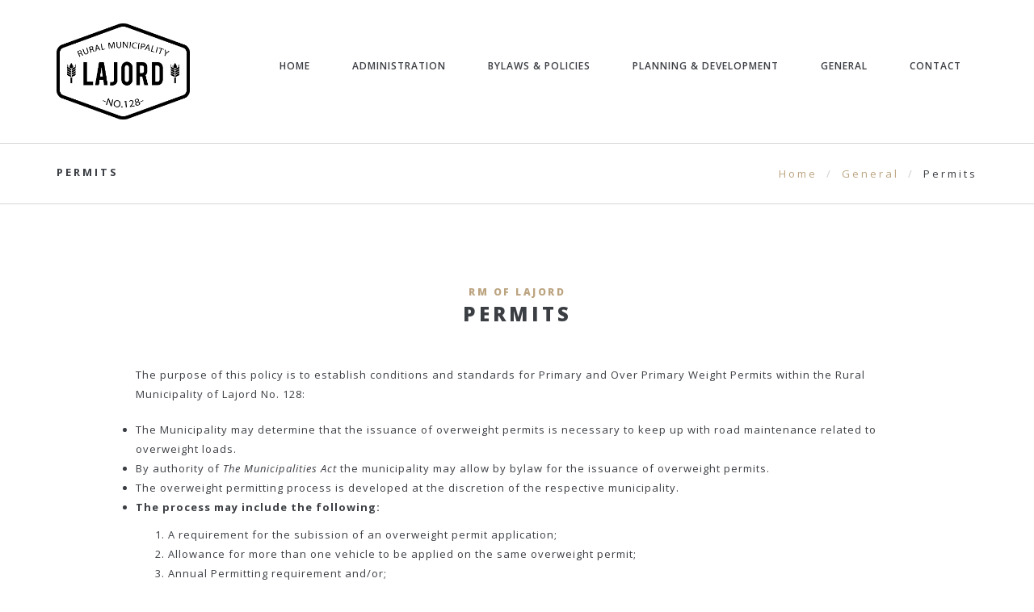

--- FILE ---
content_type: text/html;charset=UTF-8
request_url: https://rmlajord.ca/general/permits
body_size: 14439
content:
<!doctype html>
<html>
  <head>

    <script async src="https://www.googletagmanager.com/gtag/js?id=G-FY71TSW8X1"></script>
    <script>
        window.dataLayer = window.dataLayer || [];
        function gtag(){dataLayer.push(arguments);}
        gtag("js", new Date());

        gtag("config", "G-FY71TSW8X1");
    </script>
    
    <meta charset="utf-8">
<meta http-equiv="X-UA-Compatible" content="IE=edge">
<meta name="viewport" content="width=device-width, maximum-scale=1, initial-scale=1, user-scalable=0">
<meta name="keywords" content="">
<meta name="description" content="">

<title>RM of Lajord No. 128</title>

<!-- FAVICON AND APPLE TOUCH -->
<link rel="apple-touch-icon" sizes="180x180" href="https://rmlajord.ca/res/img/icons/apple-touch-icon.png">
<link rel="icon" type="image/png" sizes="32x32" href="https://rmlajord.ca/res/img/icons/favicon-32x32.png">
<link rel="icon" type="image/png" sizes="16x16" href="https://rmlajord.ca/res/img/icons/favicon-16x16.png">
<link rel="manifest" href="https://rmlajord.ca/res/img/icons/site.webmanifest">
<link rel="mask-icon" href="https://rmlajord.ca/res/img/icons/safari-pinned-tab.svg" color="#bca480">
<meta name="msapplication-TileColor" content="#bca480">
<meta name="theme-color" content="#bca480">

<!-- CUSTOM & PAGES STYLE -->
<link rel="stylesheet" href="/res/styles/css/screen.css?v=c73500d43354935cda45a3206a9adb19efa161b3fe1274e75f6952225745eb20" type="text/css" />
<!--Recaptcha-->
<script src="https://www.google.com/recaptcha/api.js" async defer></script>
<!-- jQUERY -->
<script src="https://rmlajord.ca/res/js/jquery-2.1.3.min.js"></script>

  </head>

  <body class="sticky-header">

	  <div id="page-wrapper">

      <header id="header">
  <div class="container">
    <div class="row">
      <div class="col-sm-2">
        <div id="logo">
          <a href="https://rmlajord.ca"><img loading="lazy" src="https://rmlajord.ca/res/img/rm-of-lajord-logo-edited.png" alt=""
              style="width: 100%;"></a>
        </div><!--/logo-->
      </div>
      <div class="col-sm-10">
        <div id="search-container">
          <form id="search-form" name="search-form" method="get" action="#">
            <fieldset>
              <input type="text" name="search" placeholder="Enter your keyword here and then press enter...">
            </fieldset>
          </form>
        </div><!--/search-container-->
        <a class="search-button" href="#"></a>
        <nav>
          <a id="mobile-menu-button" href="#"><i class="fa fa-bars"></i></a>
          <div class="scrollspy-menu">
            <ul class="menu nav clearfix" id="menu">
 <li class=" " haschild="">
   <a href="https://rmlajord.ca/index">Home</a>
   
   
 </li>
 <li class=" haschild" haschild="7">
   <a href="https://rmlajord.ca/administration/council">Administration</a>
   <ul class="submenu" style="display:none">
 <li class=" " haschild="">
   <a href="https://rmlajord.ca/administration/council">Council</a>
   
   
 </li>
 <li class=" " haschild="">
   <a href="https://rmlajord.ca/administration/council-meetings">Council Meetings</a>
   
   
 </li>
 <li class=" " haschild="">
   <a href="https://rmlajord.ca/administration/hamlet-of-kronau-minutes">Hamlet of Kronau Minutes</a>
   
   
 </li>
 <li class=" " haschild="">
   <a href="https://rmlajord.ca/administration/hamlet-of-gray-minutes">Hamlet of Gray Minutes</a>
   
   
 </li>
 <li class=" " haschild="">
   <a href="https://rmlajord.ca/administration/hamlet-of-riceton-minutes">Hamlet of Riceton Minutes</a>
   
   
 </li>
 <li class=" " haschild="">
   <a href="https://rmlajord.ca/administration/hamlet-of-davin---minutes">Hamlet of Davin Minutes</a>
   
   
 </li>
 <li class=" " haschild="">
   <a href="https://rmlajord.ca/administration/hamlet-boards">Hamlet Boards</a>
   
   
 </li>
 <li class=" " haschild="">
   <a href="https://rmlajord.ca/administration/assessment">Assessment</a>
   
   
 </li>
 <li class=" " haschild="">
   <a href="https://rmlajord.ca/administration/taxation">Taxation</a>
   
   
 </li>
 <li class=" " haschild="">
   <a href="https://rmlajord.ca/administration/election">Election</a>
   
   
 </li>
   </ul>
 </li>
 <li class=" haschild" haschild="5">
   <a href="https://rmlajord.ca/bylaws-and-policies/bylaws">Bylaws &amp; Policies</a>
   <ul class="submenu" style="display:none">
 <li class=" " haschild="">
   <a href="https://rmlajord.ca/bylaws-and-policies/bylaws">Bylaws</a>
   
   
 </li>
 <li class=" " haschild="">
   <a href="https://rmlajord.ca/bylaws-and-policies/policies">Policies</a>
   
   
 </li>
   </ul>
 </li>
 <li class=" haschild" haschild="6">
   <a href="https://rmlajord.ca/planning-and-development">Planning &amp; Development</a>
   <ul class="submenu" style="display:none">
 <li class=" " haschild="">
   <a href="https://rmlajord.ca/planning-and-development/development-permits">Development Permits</a>
   
   
 </li>
 <li class=" " haschild="">
   <a href="https://rmlajord.ca/planning-and-development/building-permits">Building Permits</a>
   
   
 </li>
 <li class=" " haschild="">
   <a href="https://rmlajord.ca/planning-and-development/subdivision">Subdivision</a>
   
   
 </li>
 <li class=" " haschild="">
   <a href="https://rmlajord.ca/planning-and-development/forms">Forms</a>
   
   
 </li>
 <li class=" " haschild="">
   <a href="https://rmlajord.ca/planning-and-development/zoning-bylaws">Zoning Bylaws</a>
   
   
 </li>
 <li class=" " haschild="">
   <a href="https://rmlajord.ca/planning-and-development/official-community-plan">Official Community Plan</a>
   
   
 </li>
   </ul>
 </li>
 <li class=" haschild" haschild="11">
   <a href="https://rmlajord.ca/general/rm-map">General</a>
   <ul class="submenu" style="display:none">
 <li class=" " haschild="">
   <a href="https://rmlajord.ca/general/rm-map">RM Map</a>
   
   
 </li>
 <li class=" " haschild="">
   <a href="https://rmlajord.ca/general/methods-of-payment">Methods of Payment</a>
   
   
 </li>
 <li class="active " haschild="">
   <a href="https://rmlajord.ca/general/permits">Permits</a>
   
   
 </li>
 <li class=" " haschild="">
   <a href="https://rmlajord.ca/general/fire-departments">Fire Departments</a>
   
   
 </li>
 <li class=" " haschild="">
   <a href="https://rmlajord.ca/general/complaint-process">Complaint Process</a>
   
   
 </li>
 <li class=" " haschild="">
   <a href="https://rmlajord.ca/general/forms">FORMS</a>
   
   
 </li>
   </ul>
 </li>
 <li class=" " haschild="">
   <a href="https://rmlajord.ca/contact">Contact</a>
   
   
 </li>
</ul>

          </div><!--/scrollspy-menu-->
        </nav>
      </div>
    </div><!--/row-->
  </div><!--/container-->
</header>


        <!-- CONTENT -->
        <div class="content">

          <div id="page-header">
            <div class="container">
              <div class="row">
                <div class="col-sm-6">
                  <h4>Permits</h4>
                </div>
                <div class="col-sm-6">
                  <ol class="breadcrumb">
  <li><a href="/">Home</a></li>
      <li><a href="https://rmlajord.ca/general">General</a></li>
      <li class="active">Permits</li>
</ol>

                </div>
              </div><!--/row-->
            </div><!--/container-->
          </div><!--/page-header-->

          <div class="container">
            <div class="row">
              <div class="col-lg-10 col-lg-push-1 col-md-10 col-md-push-1 col-sm-12 col-sm-push-0 col-xs-12 col-xs-push-0">
                <div class="headline style-3" style="margin-bottom: 15px;">
                  <h5 id="content-topByline">RM of Lajord</h5>
                  <h2 id="content-headerOne">Permits</h2>
                </div><!--/headline-->
                <div id="content-main" class="pad30" style="margin-bottom: 15px;"><p>The purpose of this policy is to establish conditions and standards for Primary and Over Primary Weight Permits within the Rural Municipality of Lajord No. 128:</p>

<ul>
	<li>The Municipality may determine that the issuance of overweight permits is necessary to keep up with road maintenance related to overweight loads.</li>
	<li>By authority of <em>The Municipalities Act</em> the municipality may allow by bylaw for the issuance of overweight permits.</li>
	<li>The overweight permitting process is developed at the discretion of the respective municipality.</li>
	<li><strong>The process may include the following:</strong></li>
</ul>

<ol>
	<li>A requirement for the subission of an overweight permit application;</li>
	<li>Allowance for more than one vehicle to be applied on the same overweight permit;</li>
	<li>Annual Permitting requirement and/or;</li>
</ol>

<ul>
	<li>Evidence of the issuance of an overweight permit to be properly displayed</li>
	<li>Overweight permits issued by the Rural Municipality of Lajord No. 128 are only applicable to municipal roads within the municipality of issuance.</li>
	<li>These permits are only valid during the current year.</li>
	<li>There is a fee for these permits and they are as follows:</li>
</ul>

<ol>
	<li>Primary Weight Permit - Annual &ndash; $100 plus Admin Fee of $50</li>
	<li>Over Primary Weight Permit - $100 plus Admin Fee of $50</li>
</ol>

<p><strong>PLEASE COMPLETE&nbsp;THIS FORM&nbsp;TO REQUEST A PERMIT:&nbsp;&nbsp;<a href="https://rmlajord.ca/pub/primary-and-overweight-permit-form.pdf">PERMIT APPLICATION FORM</a></strong></p>
</div>
                <div class="headline style-3" style="margin-bottom: 15px;">
                  <h2 id="content-headerTwo">Ag Producer Agreement</h2>
                </div><!--/headline-->
                <div id="content-main2" class="pad30" style="margin-bottom: 15px;"><ul>
	<li>Agricultural Production (Ag Producer) Agreement is for farming operations (this covers all trucking associated with Ag Production, included water trucks, fuel trucks, semi&rsquo;s hauling grain and fertilizer, cement trucks) This type of permit is intended to direct traffic onto roads that can best handle the weight.&nbsp;As most RM roads are Secondary Weight Standard, permits are needed anytime weights will be exceeded.&nbsp;Unlicensed farm equipment is always exempt.</li>
	<li>Soil, gravel and aggregate will not be exempt from having a primary weight permit or a road maintenance agreement.</li>
	<li>There is <strong>NO FEE</strong> for this type of agreement. <strong>ALL</strong> agricultural producers within the RM should have this permit to avoid fines.&nbsp; To obtain this permit please contact the Municipality at 306-781-2744 or <a href="mailto:rm128@sasktel.net">rm128@sasktel.net</a></li>
</ul>
</div>
              </div>
            </div><!--/row-->
          </div><!--/container-->

          <section class="full-section parallax" id="section-4">
            <div class="container">
              <div class="row">
                <div class="col-sm-12">
                  <p class="text-center"><a class="btn btn-default" href="https://rmlajord.ca/contact">Contact us<i class="fa fa-arrow-right"></i></a></p>
                </div>
              </div><!--/row-->
            </div><!--/container-->
          </section><!--/full-section-->

        </div><!-- CONTENT -->

        <footer>
  <div id="footer">
    <div class="container">
      <div class="row">
        <div class="col-lg-4 col-md-4 col-sm-4 col-xs-12">
          <div class="widget widget-text">
            <h3 class="widget-title">About RM of Lajord</h3>
            <p>Lajord&nbsp;No. 128&nbsp;is a&nbsp;rural municipality&nbsp;in south-eastern Saskatchewan, Canada, covering 943.87 square kilometers in area. The&nbsp;rural municipality&nbsp;maintains its office in&nbsp;Lajord, Saskatchewan.</p>

          </div><!--/widget-text-->
        </div>
        <div class="col-lg-4 col-md-4 col-sm-4 col-xs-6">
          <div class="widget widget-latest-news">
            <h3 class="widget-title">News & Announcements</h3>
            <ul>
    <li >
      <p class="news-title"><a href="https://rmlajord.ca/news-and-announcements/part-time-seasonal-project-employee---mowing">PART-TIME SEASONAL PROJECT EMPLOYEE - MOWING</a></p>
      <p class="news-date">Jan 19, 2026</p>
    </li>
    <li >
      <p class="news-title"><a href="https://rmlajord.ca/news-and-announcements/hamlet-of-davin---public-water-use-advisory---restrictions-on-water-use">HAMLET OF DAVIN - PUBLIC WATER USE ADVISORY - RESTRICTIONS ON WATER USE</a></p>
      <p class="news-date">Dec 16, 2025</p>
    </li>
    <li >
      <p class="news-title"><a href="https://rmlajord.ca/news-and-announcements/2025-christmas-office-hours">2025 Christmas Hours </a></p>
      <p class="news-date">Dec 16, 2025</p>
    </li>
</ul>

          </div><!--/widget-recent-posts-->
        </div>
        <div class="col-lg-4 col-md-4 col-sm-4 col-xs-6">
          <div class="widget widget-contact">
            <h3 class="widget-title">Contact Us</h3>
            <ul>
	<li><span>Address</span> Box 36<br />
	Lajord, SK<br />
	S0G 2V0</li>
	<li><strong style="color: #bca480;">RM Office Phone:</strong> <a href="tel:1-306-781-2744">(306) 781-2744</a><br />
	<strong style="color: #bca480;">Shop Phone:</strong> <a href="tel:1-306-781-2746">(306) 781-2746</a></li>
	<li><span>E-mail</span>&nbsp;<a href="mailto:info@rmlajord.ca">info@rmlajord.ca</a></li>
</ul>

          </div><!--/widget-contact-->
        </div>
      </div><!--/row-->
    </div><!--/container-->
  </div><!--/footer-->

  <div id="footer-bottom">
    <div class="container">
      <div class="row">
        <div class="col-sm-12">
          <div class="widget widget-text">
            <p class="last text-center text-uppercase">&copy; All Rights Reserved <span class="text-primary">RM of
                Lajord</span> 2026.</p>
            <p class="last text-center"><span>Website by <a href="https://ohmedia.ca" title="OH! Media"
                  target="_blank">OH! Media</a> a division of <a href="https://thephoenixgroup.ca" target="_blank"
                  title="Phoenix Group">Phoenix Group</a>.</span></p>
          </div><!--/widget-text-->
        </div>
      </div><!--/row-->
    </div><!--/container-->
  </div><!--/footer-bottom-->
</footer>

<!-- GO TOP -->
<a id="go-top"><i class="miu-icon-circle_arrow-up_glyph"></i></a>

      </div><!-- PAGE-WRAPPER -->

    <!--Project Main JS-->
<script src="/res/js/bundle.min.js?v=155d0c51e9495883b3432a38409e5397e6c066de6f6e090c84e8a4ef981b8ad2"></script>

</body>

</html>


--- FILE ---
content_type: text/css
request_url: https://rmlajord.ca/res/styles/css/screen.css?v=c73500d43354935cda45a3206a9adb19efa161b3fe1274e75f6952225745eb20
body_size: 262738
content:
@charset "UTF-8";@import "https://use.fontawesome.com/releases/v5.8.1/css/all.css";
/*!
 * Bootstrap v3.3.7 (http://getbootstrap.com)
 * Copyright 2011-2016 Twitter, Inc.
 * Licensed under MIT (https://github.com/twbs/bootstrap/blob/master/LICENSE)
 */
/*! normalize.css v3.0.3 | MIT License | github.com/necolas/normalize.css */@import url("https://fonts.googleapis.com/css?family=Open+Sans:400,300,300italic,400italic,600,600italic,700,700italic,800,800italic");html{-webkit-text-size-adjust:100%;-ms-text-size-adjust:100%;font-family:sans-serif}body{margin:0}article,aside,details,figcaption,figure,footer,header,hgroup,main,menu,nav,section,summary{display:block}audio,canvas,progress,video{display:inline-block;vertical-align:baseline}audio:not([controls]){display:none;height:0}[hidden],template{display:none}a{background-color:transparent}a:active,a:hover{outline:0}abbr[title]{border-bottom:1px dotted}b,strong{font-weight:700}dfn{font-style:italic}h1{font-size:2em;margin:.67em 0}mark{background:#ff0;color:#000}small{font-size:80%}sub,sup{font-size:75%;line-height:0;position:relative;vertical-align:baseline}sup{top:-.5em}sub{bottom:-.25em}img{border:0}svg:not(:root){overflow:hidden}figure{margin:1em 40px}hr{box-sizing:content-box;height:0}pre{overflow:auto}code,kbd,pre,samp{font-family:monospace,monospace;font-size:1em}button,input,optgroup,select,textarea{color:inherit;font:inherit;margin:0}button{overflow:visible}button,select{text-transform:none}button,html input[type=button],input[type=reset],input[type=submit]{-webkit-appearance:button;cursor:pointer}button[disabled],html input[disabled]{cursor:default}button::-moz-focus-inner,input::-moz-focus-inner{border:0;padding:0}input{line-height:normal}input[type=checkbox],input[type=radio]{box-sizing:border-box;padding:0}input[type=number]::-webkit-inner-spin-button,input[type=number]::-webkit-outer-spin-button{height:auto}input[type=search]{-webkit-appearance:textfield;box-sizing:content-box}input[type=search]::-webkit-search-cancel-button,input[type=search]::-webkit-search-decoration{-webkit-appearance:none}fieldset{border:1px solid silver;margin:0 2px;padding:.35em .625em .75em}textarea{overflow:auto}optgroup{font-weight:700}table{border-collapse:collapse;border-spacing:0}td,th{padding:0}

/*! Source: https://github.com/h5bp/html5-boilerplate/blob/master/src/css/main.css */@media print{*,:after,:before{background:0 0!important;box-shadow:none!important;color:#000!important;text-shadow:none!important}a,a:visited{text-decoration:underline}a[href]:after{content:" (" attr(href) ")"}abbr[title]:after{content:" (" attr(title) ")"}a[href^="#"]:after,a[href^="javascript:"]:after{content:""}blockquote,pre{border:1px solid #999;page-break-inside:avoid}thead{display:table-header-group}img,tr{page-break-inside:avoid}img{max-width:100%!important}h2,h3,p{orphans:3;widows:3}h2,h3{page-break-after:avoid}.navbar{display:none}.btn>.caret,.dropup>.btn>.caret{border-top-color:#000!important}.label{border:1px solid #000}.table{border-collapse:collapse!important}.table td,.table th{background-color:#fff!important}.table-bordered td,.table-bordered th{border:1px solid #ddd!important}}@font-face{font-family:Glyphicons Halflings;src:url(../fonts/glyphicons-halflings-regular.eot);src:url(../fonts/glyphicons-halflings-regular.eot?#iefix) format("embedded-opentype"),url(../fonts/glyphicons-halflings-regular.woff2) format("woff2"),url(../fonts/glyphicons-halflings-regular.woff) format("woff"),url(../fonts/glyphicons-halflings-regular.ttf) format("truetype"),url(../fonts/glyphicons-halflings-regular.svg#glyphicons_halflingsregular) format("svg")}.glyphicon{-webkit-font-smoothing:antialiased;-moz-osx-font-smoothing:grayscale;display:inline-block;font-family:Glyphicons Halflings;font-style:normal;font-weight:400;line-height:1;position:relative;top:1px}.glyphicon-asterisk:before{content:"*"}.glyphicon-plus:before{content:"+"}.glyphicon-eur:before,.glyphicon-euro:before{content:"€"}.glyphicon-minus:before{content:"−"}.glyphicon-cloud:before{content:"☁"}.glyphicon-envelope:before{content:"✉"}.glyphicon-pencil:before{content:"✏"}.glyphicon-glass:before{content:""}.glyphicon-music:before{content:""}.glyphicon-search:before{content:""}.glyphicon-heart:before{content:""}.glyphicon-star:before{content:""}.glyphicon-star-empty:before{content:""}.glyphicon-user:before{content:""}.glyphicon-film:before{content:""}.glyphicon-th-large:before{content:""}.glyphicon-th:before{content:""}.glyphicon-th-list:before{content:""}.glyphicon-ok:before{content:""}.glyphicon-remove:before{content:""}.glyphicon-zoom-in:before{content:""}.glyphicon-zoom-out:before{content:""}.glyphicon-off:before{content:""}.glyphicon-signal:before{content:""}.glyphicon-cog:before{content:""}.glyphicon-trash:before{content:""}.glyphicon-home:before{content:""}.glyphicon-file:before{content:""}.glyphicon-time:before{content:""}.glyphicon-road:before{content:""}.glyphicon-download-alt:before{content:""}.glyphicon-download:before{content:""}.glyphicon-upload:before{content:""}.glyphicon-inbox:before{content:""}.glyphicon-play-circle:before{content:""}.glyphicon-repeat:before{content:""}.glyphicon-refresh:before{content:""}.glyphicon-list-alt:before{content:""}.glyphicon-lock:before{content:""}.glyphicon-flag:before{content:""}.glyphicon-headphones:before{content:""}.glyphicon-volume-off:before{content:""}.glyphicon-volume-down:before{content:""}.glyphicon-volume-up:before{content:""}.glyphicon-qrcode:before{content:""}.glyphicon-barcode:before{content:""}.glyphicon-tag:before{content:""}.glyphicon-tags:before{content:""}.glyphicon-book:before{content:""}.glyphicon-bookmark:before{content:""}.glyphicon-print:before{content:""}.glyphicon-camera:before{content:""}.glyphicon-font:before{content:""}.glyphicon-bold:before{content:""}.glyphicon-italic:before{content:""}.glyphicon-text-height:before{content:""}.glyphicon-text-width:before{content:""}.glyphicon-align-left:before{content:""}.glyphicon-align-center:before{content:""}.glyphicon-align-right:before{content:""}.glyphicon-align-justify:before{content:""}.glyphicon-list:before{content:""}.glyphicon-indent-left:before{content:""}.glyphicon-indent-right:before{content:""}.glyphicon-facetime-video:before{content:""}.glyphicon-picture:before{content:""}.glyphicon-map-marker:before{content:""}.glyphicon-adjust:before{content:""}.glyphicon-tint:before{content:""}.glyphicon-edit:before{content:""}.glyphicon-share:before{content:""}.glyphicon-check:before{content:""}.glyphicon-move:before{content:""}.glyphicon-step-backward:before{content:""}.glyphicon-fast-backward:before{content:""}.glyphicon-backward:before{content:""}.glyphicon-play:before{content:""}.glyphicon-pause:before{content:""}.glyphicon-stop:before{content:""}.glyphicon-forward:before{content:""}.glyphicon-fast-forward:before{content:""}.glyphicon-step-forward:before{content:""}.glyphicon-eject:before{content:""}.glyphicon-chevron-left:before{content:""}.glyphicon-chevron-right:before{content:""}.glyphicon-plus-sign:before{content:""}.glyphicon-minus-sign:before{content:""}.glyphicon-remove-sign:before{content:""}.glyphicon-ok-sign:before{content:""}.glyphicon-question-sign:before{content:""}.glyphicon-info-sign:before{content:""}.glyphicon-screenshot:before{content:""}.glyphicon-remove-circle:before{content:""}.glyphicon-ok-circle:before{content:""}.glyphicon-ban-circle:before{content:""}.glyphicon-arrow-left:before{content:""}.glyphicon-arrow-right:before{content:""}.glyphicon-arrow-up:before{content:""}.glyphicon-arrow-down:before{content:""}.glyphicon-share-alt:before{content:""}.glyphicon-resize-full:before{content:""}.glyphicon-resize-small:before{content:""}.glyphicon-exclamation-sign:before{content:""}.glyphicon-gift:before{content:""}.glyphicon-leaf:before{content:""}.glyphicon-fire:before{content:""}.glyphicon-eye-open:before{content:""}.glyphicon-eye-close:before{content:""}.glyphicon-warning-sign:before{content:""}.glyphicon-plane:before{content:""}.glyphicon-calendar:before{content:""}.glyphicon-random:before{content:""}.glyphicon-comment:before{content:""}.glyphicon-magnet:before{content:""}.glyphicon-chevron-up:before{content:""}.glyphicon-chevron-down:before{content:""}.glyphicon-retweet:before{content:""}.glyphicon-shopping-cart:before{content:""}.glyphicon-folder-close:before{content:""}.glyphicon-folder-open:before{content:""}.glyphicon-resize-vertical:before{content:""}.glyphicon-resize-horizontal:before{content:""}.glyphicon-hdd:before{content:""}.glyphicon-bullhorn:before{content:""}.glyphicon-bell:before{content:""}.glyphicon-certificate:before{content:""}.glyphicon-thumbs-up:before{content:""}.glyphicon-thumbs-down:before{content:""}.glyphicon-hand-right:before{content:""}.glyphicon-hand-left:before{content:""}.glyphicon-hand-up:before{content:""}.glyphicon-hand-down:before{content:""}.glyphicon-circle-arrow-right:before{content:""}.glyphicon-circle-arrow-left:before{content:""}.glyphicon-circle-arrow-up:before{content:""}.glyphicon-circle-arrow-down:before{content:""}.glyphicon-globe:before{content:""}.glyphicon-wrench:before{content:""}.glyphicon-tasks:before{content:""}.glyphicon-filter:before{content:""}.glyphicon-briefcase:before{content:""}.glyphicon-fullscreen:before{content:""}.glyphicon-dashboard:before{content:""}.glyphicon-paperclip:before{content:""}.glyphicon-heart-empty:before{content:""}.glyphicon-link:before{content:""}.glyphicon-phone:before{content:""}.glyphicon-pushpin:before{content:""}.glyphicon-usd:before{content:""}.glyphicon-gbp:before{content:""}.glyphicon-sort:before{content:""}.glyphicon-sort-by-alphabet:before{content:""}.glyphicon-sort-by-alphabet-alt:before{content:""}.glyphicon-sort-by-order:before{content:""}.glyphicon-sort-by-order-alt:before{content:""}.glyphicon-sort-by-attributes:before{content:""}.glyphicon-sort-by-attributes-alt:before{content:""}.glyphicon-unchecked:before{content:""}.glyphicon-expand:before{content:""}.glyphicon-collapse-down:before{content:""}.glyphicon-collapse-up:before{content:""}.glyphicon-log-in:before{content:""}.glyphicon-flash:before{content:""}.glyphicon-log-out:before{content:""}.glyphicon-new-window:before{content:""}.glyphicon-record:before{content:""}.glyphicon-save:before{content:""}.glyphicon-open:before{content:""}.glyphicon-saved:before{content:""}.glyphicon-import:before{content:""}.glyphicon-export:before{content:""}.glyphicon-send:before{content:""}.glyphicon-floppy-disk:before{content:""}.glyphicon-floppy-saved:before{content:""}.glyphicon-floppy-remove:before{content:""}.glyphicon-floppy-save:before{content:""}.glyphicon-floppy-open:before{content:""}.glyphicon-credit-card:before{content:""}.glyphicon-transfer:before{content:""}.glyphicon-cutlery:before{content:""}.glyphicon-header:before{content:""}.glyphicon-compressed:before{content:""}.glyphicon-earphone:before{content:""}.glyphicon-phone-alt:before{content:""}.glyphicon-tower:before{content:""}.glyphicon-stats:before{content:""}.glyphicon-sd-video:before{content:""}.glyphicon-hd-video:before{content:""}.glyphicon-subtitles:before{content:""}.glyphicon-sound-stereo:before{content:""}.glyphicon-sound-dolby:before{content:""}.glyphicon-sound-5-1:before{content:""}.glyphicon-sound-6-1:before{content:""}.glyphicon-sound-7-1:before{content:""}.glyphicon-copyright-mark:before{content:""}.glyphicon-registration-mark:before{content:""}.glyphicon-cloud-download:before{content:""}.glyphicon-cloud-upload:before{content:""}.glyphicon-tree-conifer:before{content:""}.glyphicon-tree-deciduous:before{content:""}.glyphicon-cd:before{content:""}.glyphicon-save-file:before{content:""}.glyphicon-open-file:before{content:""}.glyphicon-level-up:before{content:""}.glyphicon-copy:before{content:""}.glyphicon-paste:before{content:""}.glyphicon-alert:before{content:""}.glyphicon-equalizer:before{content:""}.glyphicon-king:before{content:""}.glyphicon-queen:before{content:""}.glyphicon-pawn:before{content:""}.glyphicon-bishop:before{content:""}.glyphicon-knight:before{content:""}.glyphicon-baby-formula:before{content:""}.glyphicon-tent:before{content:"⛺"}.glyphicon-blackboard:before{content:""}.glyphicon-bed:before{content:""}.glyphicon-apple:before{content:""}.glyphicon-erase:before{content:""}.glyphicon-hourglass:before{content:"⌛"}.glyphicon-lamp:before{content:""}.glyphicon-duplicate:before{content:""}.glyphicon-piggy-bank:before{content:""}.glyphicon-scissors:before{content:""}.glyphicon-bitcoin:before,.glyphicon-btc:before,.glyphicon-xbt:before{content:""}.glyphicon-jpy:before,.glyphicon-yen:before{content:"¥"}.glyphicon-rub:before,.glyphicon-ruble:before{content:"₽"}.glyphicon-scale:before{content:""}.glyphicon-ice-lolly:before{content:""}.glyphicon-ice-lolly-tasted:before{content:""}.glyphicon-education:before{content:""}.glyphicon-option-horizontal:before{content:""}.glyphicon-option-vertical:before{content:""}.glyphicon-menu-hamburger:before{content:""}.glyphicon-modal-window:before{content:""}.glyphicon-oil:before{content:""}.glyphicon-grain:before{content:""}.glyphicon-sunglasses:before{content:""}.glyphicon-text-size:before{content:""}.glyphicon-text-color:before{content:""}.glyphicon-text-background:before{content:""}.glyphicon-object-align-top:before{content:""}.glyphicon-object-align-bottom:before{content:""}.glyphicon-object-align-horizontal:before{content:""}.glyphicon-object-align-left:before{content:""}.glyphicon-object-align-vertical:before{content:""}.glyphicon-object-align-right:before{content:""}.glyphicon-triangle-right:before{content:""}.glyphicon-triangle-left:before{content:""}.glyphicon-triangle-bottom:before{content:""}.glyphicon-triangle-top:before{content:""}.glyphicon-console:before{content:""}.glyphicon-superscript:before{content:""}.glyphicon-subscript:before{content:""}.glyphicon-menu-left:before{content:""}.glyphicon-menu-right:before{content:""}.glyphicon-menu-down:before{content:""}.glyphicon-menu-up:before{content:""}*,:after,:before{box-sizing:border-box}html{-webkit-tap-highlight-color:rgba(0,0,0,0);font-size:10px}body{color:#333;font-family:Helvetica Neue,Helvetica,Arial,sans-serif;font-size:14px;line-height:1.42857143}button,input,select,textarea{font-family:inherit;font-size:inherit;line-height:inherit}a{color:#337ab7;text-decoration:none}a:focus,a:hover{color:#23527c;text-decoration:underline}a:focus{outline:5px auto -webkit-focus-ring-color;outline-offset:-2px}figure{margin:0}img{vertical-align:middle}.carousel-inner>.item>a>img,.carousel-inner>.item>img,.img-responsive,.thumbnail a>img,.thumbnail>img{display:block;height:auto;max-width:100%}.img-rounded{border-radius:6px}.img-thumbnail{background-color:#fff;border:1px solid #ddd;border-radius:4px;display:inline-block;height:auto;line-height:1.42857143;max-width:100%;padding:4px;transition:all .2s ease-in-out}.img-circle{border-radius:50%}hr{border:0;border-top:1px solid #eee;margin-bottom:20px;margin-top:20px}.sr-only{clip:rect(0,0,0,0);border:0;height:1px;margin:-1px;overflow:hidden;padding:0;position:absolute;width:1px}.sr-only-focusable:active,.sr-only-focusable:focus{clip:auto;height:auto;margin:0;overflow:visible;position:static;width:auto}[role=button]{cursor:pointer}.h1,.h2,.h3,.h4,.h5,.h6,h1,h2,h3,h4,h5,h6{color:inherit;font-family:inherit;font-weight:500;line-height:1.1}.h1 .small,.h1 small,.h2 .small,.h2 small,.h3 .small,.h3 small,.h4 .small,.h4 small,.h5 .small,.h5 small,.h6 .small,.h6 small,h1 .small,h1 small,h2 .small,h2 small,h3 .small,h3 small,h4 .small,h4 small,h5 .small,h5 small,h6 .small,h6 small{color:#777;font-weight:400;line-height:1}.h1,.h2,.h3,h1,h2,h3{margin-bottom:10px;margin-top:20px}.h1 .small,.h1 small,.h2 .small,.h2 small,.h3 .small,.h3 small,h1 .small,h1 small,h2 .small,h2 small,h3 .small,h3 small{font-size:65%}.h4,.h5,.h6,h4,h5,h6{margin-bottom:10px;margin-top:10px}.h4 .small,.h4 small,.h5 .small,.h5 small,.h6 .small,.h6 small,h4 .small,h4 small,h5 .small,h5 small,h6 .small,h6 small{font-size:75%}.h1,h1{font-size:36px}.h2,h2{font-size:30px}.h3,h3{font-size:24px}.h4,h4{font-size:18px}.h5,h5{font-size:14px}.h6,h6{font-size:12px}p{margin:0 0 10px}.lead{font-size:16px;font-weight:300;line-height:1.4;margin-bottom:20px}@media (min-width:768px){.lead{font-size:21px}}.small,small{font-size:85%}.mark,mark{background-color:#fcf8e3;padding:.2em}.text-left{text-align:left}.text-right{text-align:right}.text-justify{text-align:justify}.text-nowrap{white-space:nowrap}.text-lowercase{text-transform:lowercase}.text-uppercase{text-transform:uppercase}.text-capitalize{text-transform:capitalize}.text-muted{color:#777}.text-primary{color:#337ab7}a.text-primary:focus,a.text-primary:hover{color:#286090}.text-success{color:#3c763d}a.text-success:focus,a.text-success:hover{color:#2b542c}.text-info{color:#31708f}a.text-info:focus,a.text-info:hover{color:#245269}.text-warning{color:#8a6d3b}a.text-warning:focus,a.text-warning:hover{color:#66512c}.text-danger{color:#a94442}a.text-danger:focus,a.text-danger:hover{color:#843534}.bg-primary{background-color:#337ab7;color:#fff}a.bg-primary:focus,a.bg-primary:hover{background-color:#286090}.bg-success{background-color:#dff0d8}a.bg-success:focus,a.bg-success:hover{background-color:#c1e2b3}.bg-info{background-color:#d9edf7}a.bg-info:focus,a.bg-info:hover{background-color:#afd9ee}.bg-warning{background-color:#fcf8e3}a.bg-warning:focus,a.bg-warning:hover{background-color:#f7ecb5}.bg-danger{background-color:#f2dede}a.bg-danger:focus,a.bg-danger:hover{background-color:#e4b9b9}.page-header{border-bottom:1px solid #eee;margin:40px 0 20px;padding-bottom:9px}ol,ul{margin-bottom:10px;margin-top:0}ol ol,ol ul,ul ol,ul ul{margin-bottom:0}.list-inline,.list-unstyled{list-style:none;padding-left:0}.list-inline{margin-left:-5px}.list-inline>li{display:inline-block;padding-left:5px;padding-right:5px}dl{margin-bottom:20px;margin-top:0}dd,dt{line-height:1.42857143}dt{font-weight:700}dd{margin-left:0}@media (min-width:768px){.dl-horizontal dt{clear:left;float:left;overflow:hidden;text-align:right;text-overflow:ellipsis;white-space:nowrap;width:160px}.dl-horizontal dd{margin-left:180px}}abbr[data-original-title],abbr[title]{border-bottom:1px dotted #777;cursor:help}.initialism{font-size:90%;text-transform:uppercase}blockquote{border-left:5px solid #eee;font-size:17.5px;margin:0 0 20px;padding:10px 20px}blockquote ol:last-child,blockquote p:last-child,blockquote ul:last-child{margin-bottom:0}blockquote .small,blockquote footer,blockquote small{color:#777;display:block;font-size:80%;line-height:1.42857143}blockquote .small:before,blockquote footer:before,blockquote small:before{content:"— "}.blockquote-reverse,blockquote.pull-right{border-left:0;border-right:5px solid #eee;padding-left:0;padding-right:15px;text-align:right}.blockquote-reverse .small:before,.blockquote-reverse footer:before,.blockquote-reverse small:before,blockquote.pull-right .small:before,blockquote.pull-right footer:before,blockquote.pull-right small:before{content:""}.blockquote-reverse .small:after,.blockquote-reverse footer:after,.blockquote-reverse small:after,blockquote.pull-right .small:after,blockquote.pull-right footer:after,blockquote.pull-right small:after{content:" —"}address{font-style:normal;line-height:1.42857143;margin-bottom:20px}code,kbd,pre,samp{font-family:Menlo,Monaco,Consolas,Courier New,monospace}code{background-color:#f9f2f4;border-radius:4px;color:#c7254e}code,kbd{font-size:90%;padding:2px 4px}kbd{background-color:#333;border-radius:3px;box-shadow:inset 0 -1px 0 rgba(0,0,0,.25);color:#fff}kbd kbd{box-shadow:none;font-size:100%;font-weight:700;padding:0}pre{word-wrap:break-word;background-color:#f5f5f5;border:1px solid #ccc;border-radius:4px;color:#333;display:block;font-size:13px;line-height:1.42857143;margin:0 0 10px;padding:9.5px;word-break:break-all}pre code{background-color:transparent;border-radius:0;color:inherit;font-size:inherit;padding:0;white-space:pre-wrap}.pre-scrollable{max-height:340px;overflow-y:scroll}.container{margin-left:auto;margin-right:auto;padding-left:15px;padding-right:15px}@media (min-width:768px){.container{width:750px}}@media (min-width:992px){.container{width:970px}}@media (min-width:1200px){.container{width:1170px}}.container-fluid{margin-left:auto;margin-right:auto;padding-left:15px;padding-right:15px}.row{margin-left:-15px;margin-right:-15px}.col-lg-1,.col-lg-10,.col-lg-11,.col-lg-12,.col-lg-2,.col-lg-3,.col-lg-4,.col-lg-5,.col-lg-6,.col-lg-7,.col-lg-8,.col-lg-9,.col-md-1,.col-md-10,.col-md-11,.col-md-12,.col-md-2,.col-md-3,.col-md-4,.col-md-5,.col-md-6,.col-md-7,.col-md-8,.col-md-9,.col-sm-1,.col-sm-10,.col-sm-11,.col-sm-12,.col-sm-2,.col-sm-3,.col-sm-4,.col-sm-5,.col-sm-6,.col-sm-7,.col-sm-8,.col-sm-9,.col-xs-1,.col-xs-10,.col-xs-11,.col-xs-12,.col-xs-2,.col-xs-3,.col-xs-4,.col-xs-5,.col-xs-6,.col-xs-7,.col-xs-8,.col-xs-9{min-height:1px;padding-left:15px;padding-right:15px;position:relative}.col-xs-1,.col-xs-10,.col-xs-11,.col-xs-12,.col-xs-2,.col-xs-3,.col-xs-4,.col-xs-5,.col-xs-6,.col-xs-7,.col-xs-8,.col-xs-9{float:left}.col-xs-12{width:100%}.col-xs-11{width:91.66666667%}.col-xs-10{width:83.33333333%}.col-xs-9{width:75%}.col-xs-8{width:66.66666667%}.col-xs-7{width:58.33333333%}.col-xs-6{width:50%}.col-xs-5{width:41.66666667%}.col-xs-4{width:33.33333333%}.col-xs-3{width:25%}.col-xs-2{width:16.66666667%}.col-xs-1{width:8.33333333%}.col-xs-pull-12{right:100%}.col-xs-pull-11{right:91.66666667%}.col-xs-pull-10{right:83.33333333%}.col-xs-pull-9{right:75%}.col-xs-pull-8{right:66.66666667%}.col-xs-pull-7{right:58.33333333%}.col-xs-pull-6{right:50%}.col-xs-pull-5{right:41.66666667%}.col-xs-pull-4{right:33.33333333%}.col-xs-pull-3{right:25%}.col-xs-pull-2{right:16.66666667%}.col-xs-pull-1{right:8.33333333%}.col-xs-pull-0{right:auto}.col-xs-push-12{left:100%}.col-xs-push-11{left:91.66666667%}.col-xs-push-10{left:83.33333333%}.col-xs-push-9{left:75%}.col-xs-push-8{left:66.66666667%}.col-xs-push-7{left:58.33333333%}.col-xs-push-6{left:50%}.col-xs-push-5{left:41.66666667%}.col-xs-push-4{left:33.33333333%}.col-xs-push-3{left:25%}.col-xs-push-2{left:16.66666667%}.col-xs-push-1{left:8.33333333%}.col-xs-push-0{left:auto}.col-xs-offset-12{margin-left:100%}.col-xs-offset-11{margin-left:91.66666667%}.col-xs-offset-10{margin-left:83.33333333%}.col-xs-offset-9{margin-left:75%}.col-xs-offset-8{margin-left:66.66666667%}.col-xs-offset-7{margin-left:58.33333333%}.col-xs-offset-6{margin-left:50%}.col-xs-offset-5{margin-left:41.66666667%}.col-xs-offset-4{margin-left:33.33333333%}.col-xs-offset-3{margin-left:25%}.col-xs-offset-2{margin-left:16.66666667%}.col-xs-offset-1{margin-left:8.33333333%}.col-xs-offset-0{margin-left:0}@media (min-width:768px){.col-sm-1,.col-sm-10,.col-sm-11,.col-sm-12,.col-sm-2,.col-sm-3,.col-sm-4,.col-sm-5,.col-sm-6,.col-sm-7,.col-sm-8,.col-sm-9{float:left}.col-sm-12{width:100%}.col-sm-11{width:91.66666667%}.col-sm-10{width:83.33333333%}.col-sm-9{width:75%}.col-sm-8{width:66.66666667%}.col-sm-7{width:58.33333333%}.col-sm-6{width:50%}.col-sm-5{width:41.66666667%}.col-sm-4{width:33.33333333%}.col-sm-3{width:25%}.col-sm-2{width:16.66666667%}.col-sm-1{width:8.33333333%}.col-sm-pull-12{right:100%}.col-sm-pull-11{right:91.66666667%}.col-sm-pull-10{right:83.33333333%}.col-sm-pull-9{right:75%}.col-sm-pull-8{right:66.66666667%}.col-sm-pull-7{right:58.33333333%}.col-sm-pull-6{right:50%}.col-sm-pull-5{right:41.66666667%}.col-sm-pull-4{right:33.33333333%}.col-sm-pull-3{right:25%}.col-sm-pull-2{right:16.66666667%}.col-sm-pull-1{right:8.33333333%}.col-sm-pull-0{right:auto}.col-sm-push-12{left:100%}.col-sm-push-11{left:91.66666667%}.col-sm-push-10{left:83.33333333%}.col-sm-push-9{left:75%}.col-sm-push-8{left:66.66666667%}.col-sm-push-7{left:58.33333333%}.col-sm-push-6{left:50%}.col-sm-push-5{left:41.66666667%}.col-sm-push-4{left:33.33333333%}.col-sm-push-3{left:25%}.col-sm-push-2{left:16.66666667%}.col-sm-push-1{left:8.33333333%}.col-sm-push-0{left:auto}.col-sm-offset-12{margin-left:100%}.col-sm-offset-11{margin-left:91.66666667%}.col-sm-offset-10{margin-left:83.33333333%}.col-sm-offset-9{margin-left:75%}.col-sm-offset-8{margin-left:66.66666667%}.col-sm-offset-7{margin-left:58.33333333%}.col-sm-offset-6{margin-left:50%}.col-sm-offset-5{margin-left:41.66666667%}.col-sm-offset-4{margin-left:33.33333333%}.col-sm-offset-3{margin-left:25%}.col-sm-offset-2{margin-left:16.66666667%}.col-sm-offset-1{margin-left:8.33333333%}.col-sm-offset-0{margin-left:0}}@media (min-width:992px){.col-md-1,.col-md-10,.col-md-11,.col-md-12,.col-md-2,.col-md-3,.col-md-4,.col-md-5,.col-md-6,.col-md-7,.col-md-8,.col-md-9{float:left}.col-md-12{width:100%}.col-md-11{width:91.66666667%}.col-md-10{width:83.33333333%}.col-md-9{width:75%}.col-md-8{width:66.66666667%}.col-md-7{width:58.33333333%}.col-md-6{width:50%}.col-md-5{width:41.66666667%}.col-md-4{width:33.33333333%}.col-md-3{width:25%}.col-md-2{width:16.66666667%}.col-md-1{width:8.33333333%}.col-md-pull-12{right:100%}.col-md-pull-11{right:91.66666667%}.col-md-pull-10{right:83.33333333%}.col-md-pull-9{right:75%}.col-md-pull-8{right:66.66666667%}.col-md-pull-7{right:58.33333333%}.col-md-pull-6{right:50%}.col-md-pull-5{right:41.66666667%}.col-md-pull-4{right:33.33333333%}.col-md-pull-3{right:25%}.col-md-pull-2{right:16.66666667%}.col-md-pull-1{right:8.33333333%}.col-md-pull-0{right:auto}.col-md-push-12{left:100%}.col-md-push-11{left:91.66666667%}.col-md-push-10{left:83.33333333%}.col-md-push-9{left:75%}.col-md-push-8{left:66.66666667%}.col-md-push-7{left:58.33333333%}.col-md-push-6{left:50%}.col-md-push-5{left:41.66666667%}.col-md-push-4{left:33.33333333%}.col-md-push-3{left:25%}.col-md-push-2{left:16.66666667%}.col-md-push-1{left:8.33333333%}.col-md-push-0{left:auto}.col-md-offset-12{margin-left:100%}.col-md-offset-11{margin-left:91.66666667%}.col-md-offset-10{margin-left:83.33333333%}.col-md-offset-9{margin-left:75%}.col-md-offset-8{margin-left:66.66666667%}.col-md-offset-7{margin-left:58.33333333%}.col-md-offset-6{margin-left:50%}.col-md-offset-5{margin-left:41.66666667%}.col-md-offset-4{margin-left:33.33333333%}.col-md-offset-3{margin-left:25%}.col-md-offset-2{margin-left:16.66666667%}.col-md-offset-1{margin-left:8.33333333%}.col-md-offset-0{margin-left:0}}@media (min-width:1200px){.col-lg-1,.col-lg-10,.col-lg-11,.col-lg-12,.col-lg-2,.col-lg-3,.col-lg-4,.col-lg-5,.col-lg-6,.col-lg-7,.col-lg-8,.col-lg-9{float:left}.col-lg-12{width:100%}.col-lg-11{width:91.66666667%}.col-lg-10{width:83.33333333%}.col-lg-9{width:75%}.col-lg-8{width:66.66666667%}.col-lg-7{width:58.33333333%}.col-lg-6{width:50%}.col-lg-5{width:41.66666667%}.col-lg-4{width:33.33333333%}.col-lg-3{width:25%}.col-lg-2{width:16.66666667%}.col-lg-1{width:8.33333333%}.col-lg-pull-12{right:100%}.col-lg-pull-11{right:91.66666667%}.col-lg-pull-10{right:83.33333333%}.col-lg-pull-9{right:75%}.col-lg-pull-8{right:66.66666667%}.col-lg-pull-7{right:58.33333333%}.col-lg-pull-6{right:50%}.col-lg-pull-5{right:41.66666667%}.col-lg-pull-4{right:33.33333333%}.col-lg-pull-3{right:25%}.col-lg-pull-2{right:16.66666667%}.col-lg-pull-1{right:8.33333333%}.col-lg-pull-0{right:auto}.col-lg-push-12{left:100%}.col-lg-push-11{left:91.66666667%}.col-lg-push-10{left:83.33333333%}.col-lg-push-9{left:75%}.col-lg-push-8{left:66.66666667%}.col-lg-push-7{left:58.33333333%}.col-lg-push-6{left:50%}.col-lg-push-5{left:41.66666667%}.col-lg-push-4{left:33.33333333%}.col-lg-push-3{left:25%}.col-lg-push-2{left:16.66666667%}.col-lg-push-1{left:8.33333333%}.col-lg-push-0{left:auto}.col-lg-offset-12{margin-left:100%}.col-lg-offset-11{margin-left:91.66666667%}.col-lg-offset-10{margin-left:83.33333333%}.col-lg-offset-9{margin-left:75%}.col-lg-offset-8{margin-left:66.66666667%}.col-lg-offset-7{margin-left:58.33333333%}.col-lg-offset-6{margin-left:50%}.col-lg-offset-5{margin-left:41.66666667%}.col-lg-offset-4{margin-left:33.33333333%}.col-lg-offset-3{margin-left:25%}.col-lg-offset-2{margin-left:16.66666667%}.col-lg-offset-1{margin-left:8.33333333%}.col-lg-offset-0{margin-left:0}}table{background-color:transparent}caption{color:#777;padding-bottom:8px;padding-top:8px}caption,th{text-align:left}.table{margin-bottom:20px;max-width:100%;width:100%}.table>tbody>tr>td,.table>tbody>tr>th,.table>tfoot>tr>td,.table>tfoot>tr>th,.table>thead>tr>td,.table>thead>tr>th{border-top:1px solid #ddd;line-height:1.42857143;padding:8px;vertical-align:top}.table>thead>tr>th{border-bottom:2px solid #ddd;vertical-align:bottom}.table>caption+thead>tr:first-child>td,.table>caption+thead>tr:first-child>th,.table>colgroup+thead>tr:first-child>td,.table>colgroup+thead>tr:first-child>th,.table>thead:first-child>tr:first-child>td,.table>thead:first-child>tr:first-child>th{border-top:0}.table>tbody+tbody{border-top:2px solid #ddd}.table .table{background-color:#fff}.table-condensed>tbody>tr>td,.table-condensed>tbody>tr>th,.table-condensed>tfoot>tr>td,.table-condensed>tfoot>tr>th,.table-condensed>thead>tr>td,.table-condensed>thead>tr>th{padding:5px}.table-bordered,.table-bordered>tbody>tr>td,.table-bordered>tbody>tr>th,.table-bordered>tfoot>tr>td,.table-bordered>tfoot>tr>th,.table-bordered>thead>tr>td,.table-bordered>thead>tr>th{border:1px solid #ddd}.table-bordered>thead>tr>td,.table-bordered>thead>tr>th{border-bottom-width:2px}.table-striped>tbody>tr:nth-of-type(odd){background-color:#f9f9f9}.table-hover>tbody>tr:hover{background-color:#f5f5f5}table col[class*=col-]{display:table-column;float:none;position:static}table td[class*=col-],table th[class*=col-]{display:table-cell;float:none;position:static}.table>tbody>tr.active>td,.table>tbody>tr.active>th,.table>tbody>tr>td.active,.table>tbody>tr>th.active,.table>tfoot>tr.active>td,.table>tfoot>tr.active>th,.table>tfoot>tr>td.active,.table>tfoot>tr>th.active,.table>thead>tr.active>td,.table>thead>tr.active>th,.table>thead>tr>td.active,.table>thead>tr>th.active{background-color:#f5f5f5}.table-hover>tbody>tr.active:hover>td,.table-hover>tbody>tr.active:hover>th,.table-hover>tbody>tr:hover>.active,.table-hover>tbody>tr>td.active:hover,.table-hover>tbody>tr>th.active:hover{background-color:#e8e8e8}.table>tbody>tr.success>td,.table>tbody>tr.success>th,.table>tbody>tr>td.success,.table>tbody>tr>th.success,.table>tfoot>tr.success>td,.table>tfoot>tr.success>th,.table>tfoot>tr>td.success,.table>tfoot>tr>th.success,.table>thead>tr.success>td,.table>thead>tr.success>th,.table>thead>tr>td.success,.table>thead>tr>th.success{background-color:#dff0d8}.table-hover>tbody>tr.success:hover>td,.table-hover>tbody>tr.success:hover>th,.table-hover>tbody>tr:hover>.success,.table-hover>tbody>tr>td.success:hover,.table-hover>tbody>tr>th.success:hover{background-color:#d0e9c6}.table>tbody>tr.info>td,.table>tbody>tr.info>th,.table>tbody>tr>td.info,.table>tbody>tr>th.info,.table>tfoot>tr.info>td,.table>tfoot>tr.info>th,.table>tfoot>tr>td.info,.table>tfoot>tr>th.info,.table>thead>tr.info>td,.table>thead>tr.info>th,.table>thead>tr>td.info,.table>thead>tr>th.info{background-color:#d9edf7}.table-hover>tbody>tr.info:hover>td,.table-hover>tbody>tr.info:hover>th,.table-hover>tbody>tr:hover>.info,.table-hover>tbody>tr>td.info:hover,.table-hover>tbody>tr>th.info:hover{background-color:#c4e3f3}.table>tbody>tr.warning>td,.table>tbody>tr.warning>th,.table>tbody>tr>td.warning,.table>tbody>tr>th.warning,.table>tfoot>tr.warning>td,.table>tfoot>tr.warning>th,.table>tfoot>tr>td.warning,.table>tfoot>tr>th.warning,.table>thead>tr.warning>td,.table>thead>tr.warning>th,.table>thead>tr>td.warning,.table>thead>tr>th.warning{background-color:#fcf8e3}.table-hover>tbody>tr.warning:hover>td,.table-hover>tbody>tr.warning:hover>th,.table-hover>tbody>tr:hover>.warning,.table-hover>tbody>tr>td.warning:hover,.table-hover>tbody>tr>th.warning:hover{background-color:#faf2cc}.table>tbody>tr.danger>td,.table>tbody>tr.danger>th,.table>tbody>tr>td.danger,.table>tbody>tr>th.danger,.table>tfoot>tr.danger>td,.table>tfoot>tr.danger>th,.table>tfoot>tr>td.danger,.table>tfoot>tr>th.danger,.table>thead>tr.danger>td,.table>thead>tr.danger>th,.table>thead>tr>td.danger,.table>thead>tr>th.danger{background-color:#f2dede}.table-hover>tbody>tr.danger:hover>td,.table-hover>tbody>tr.danger:hover>th,.table-hover>tbody>tr:hover>.danger,.table-hover>tbody>tr>td.danger:hover,.table-hover>tbody>tr>th.danger:hover{background-color:#ebcccc}.table-responsive{min-height:.01%;overflow-x:auto}@media screen and (max-width:767px){.table-responsive{-ms-overflow-style:-ms-autohiding-scrollbar;border:1px solid #ddd;margin-bottom:15px;overflow-y:hidden;width:100%}.table-responsive>.table{margin-bottom:0}.table-responsive>.table>tbody>tr>td,.table-responsive>.table>tbody>tr>th,.table-responsive>.table>tfoot>tr>td,.table-responsive>.table>tfoot>tr>th,.table-responsive>.table>thead>tr>td,.table-responsive>.table>thead>tr>th{white-space:nowrap}.table-responsive>.table-bordered{border:0}.table-responsive>.table-bordered>tbody>tr>td:first-child,.table-responsive>.table-bordered>tbody>tr>th:first-child,.table-responsive>.table-bordered>tfoot>tr>td:first-child,.table-responsive>.table-bordered>tfoot>tr>th:first-child,.table-responsive>.table-bordered>thead>tr>td:first-child,.table-responsive>.table-bordered>thead>tr>th:first-child{border-left:0}.table-responsive>.table-bordered>tbody>tr>td:last-child,.table-responsive>.table-bordered>tbody>tr>th:last-child,.table-responsive>.table-bordered>tfoot>tr>td:last-child,.table-responsive>.table-bordered>tfoot>tr>th:last-child,.table-responsive>.table-bordered>thead>tr>td:last-child,.table-responsive>.table-bordered>thead>tr>th:last-child{border-right:0}.table-responsive>.table-bordered>tbody>tr:last-child>td,.table-responsive>.table-bordered>tbody>tr:last-child>th,.table-responsive>.table-bordered>tfoot>tr:last-child>td,.table-responsive>.table-bordered>tfoot>tr:last-child>th{border-bottom:0}}fieldset{margin:0;min-width:0}fieldset,legend{border:0;padding:0}legend{border-bottom:1px solid #e5e5e5;color:#333;display:block;font-size:21px;line-height:inherit;margin-bottom:20px;width:100%}label{display:inline-block;font-weight:700;margin-bottom:5px;max-width:100%}input[type=search]{box-sizing:border-box}input[type=checkbox],input[type=radio]{line-height:normal;margin:4px 0 0;margin-top:1px\9}input[type=file]{display:block}input[type=range]{display:block;width:100%}select[multiple],select[size]{height:auto}input[type=checkbox]:focus,input[type=file]:focus,input[type=radio]:focus{outline:5px auto -webkit-focus-ring-color;outline-offset:-2px}output{padding-top:7px}.form-control,output{color:#555;display:block;font-size:14px;line-height:1.42857143}.form-control{background-color:#fff;background-image:none;border:1px solid #ccc;border-radius:4px;box-shadow:inset 0 1px 1px rgba(0,0,0,.075);height:34px;padding:6px 12px;transition:border-color .15s ease-in-out,box-shadow .15s ease-in-out;width:100%}.form-control:focus{border-color:#66afe9;box-shadow:inset 0 1px 1px rgba(0,0,0,.075),0 0 8px rgba(102,175,233,.6);outline:0}.form-control::-moz-placeholder{color:#999;opacity:1}.form-control:-ms-input-placeholder{color:#999}.form-control::-webkit-input-placeholder{color:#999}.form-control::-ms-expand{background-color:transparent;border:0}.form-control[disabled],.form-control[readonly],fieldset[disabled] .form-control{background-color:#eee;opacity:1}.form-control[disabled],fieldset[disabled] .form-control{cursor:not-allowed}textarea.form-control{height:auto}input[type=search]{-webkit-appearance:none}@media screen and (-webkit-min-device-pixel-ratio:0){input[type=date].form-control,input[type=datetime-local].form-control,input[type=month].form-control,input[type=time].form-control{line-height:34px}.input-group-sm input[type=date],.input-group-sm input[type=datetime-local],.input-group-sm input[type=month],.input-group-sm input[type=time],input[type=date].input-sm,input[type=datetime-local].input-sm,input[type=month].input-sm,input[type=time].input-sm{line-height:30px}.input-group-lg input[type=date],.input-group-lg input[type=datetime-local],.input-group-lg input[type=month],.input-group-lg input[type=time],input[type=date].input-lg,input[type=datetime-local].input-lg,input[type=month].input-lg,input[type=time].input-lg{line-height:46px}}.form-group{margin-bottom:15px}.checkbox,.radio{display:block;margin-bottom:10px;margin-top:10px;position:relative}.checkbox label,.radio label{cursor:pointer;font-weight:400;margin-bottom:0;min-height:20px;padding-left:20px}.checkbox input[type=checkbox],.checkbox-inline input[type=checkbox],.radio input[type=radio],.radio-inline input[type=radio]{margin-left:-20px;margin-top:4px\9;position:absolute}.checkbox+.checkbox,.radio+.radio{margin-top:-5px}.checkbox-inline,.radio-inline{cursor:pointer;display:inline-block;font-weight:400;margin-bottom:0;padding-left:20px;position:relative;vertical-align:middle}.checkbox-inline+.checkbox-inline,.radio-inline+.radio-inline{margin-left:10px;margin-top:0}.checkbox-inline.disabled,.checkbox.disabled label,.radio-inline.disabled,.radio.disabled label,fieldset[disabled] .checkbox label,fieldset[disabled] .checkbox-inline,fieldset[disabled] .radio label,fieldset[disabled] .radio-inline,fieldset[disabled] input[type=checkbox],fieldset[disabled] input[type=radio],input[type=checkbox].disabled,input[type=checkbox][disabled],input[type=radio].disabled,input[type=radio][disabled]{cursor:not-allowed}.form-control-static{margin-bottom:0;min-height:34px;padding-bottom:7px;padding-top:7px}.form-control-static.input-lg,.form-control-static.input-sm{padding-left:0;padding-right:0}.input-sm{border-radius:3px;font-size:12px;height:30px;line-height:1.5;padding:5px 10px}select.input-sm{height:30px;line-height:30px}select[multiple].input-sm,textarea.input-sm{height:auto}.form-group-sm .form-control{border-radius:3px;font-size:12px;height:30px;line-height:1.5;padding:5px 10px}.form-group-sm select.form-control{height:30px;line-height:30px}.form-group-sm select[multiple].form-control,.form-group-sm textarea.form-control{height:auto}.form-group-sm .form-control-static{font-size:12px;height:30px;line-height:1.5;min-height:32px;padding:6px 10px}.input-lg{border-radius:6px;font-size:18px;height:46px;line-height:1.3333333;padding:10px 16px}select.input-lg{height:46px;line-height:46px}select[multiple].input-lg,textarea.input-lg{height:auto}.form-group-lg .form-control{border-radius:6px;font-size:18px;height:46px;line-height:1.3333333;padding:10px 16px}.form-group-lg select.form-control{height:46px;line-height:46px}.form-group-lg select[multiple].form-control,.form-group-lg textarea.form-control{height:auto}.form-group-lg .form-control-static{font-size:18px;height:46px;line-height:1.3333333;min-height:38px;padding:11px 16px}.has-feedback{position:relative}.has-feedback .form-control{padding-right:42.5px}.form-control-feedback{display:block;height:34px;line-height:34px;pointer-events:none;position:absolute;right:0;text-align:center;top:0;width:34px;z-index:2}.form-group-lg .form-control+.form-control-feedback,.input-group-lg+.form-control-feedback,.input-lg+.form-control-feedback{height:46px;line-height:46px;width:46px}.form-group-sm .form-control+.form-control-feedback,.input-group-sm+.form-control-feedback,.input-sm+.form-control-feedback{height:30px;line-height:30px;width:30px}.has-success .checkbox,.has-success .checkbox-inline,.has-success .control-label,.has-success .help-block,.has-success .radio,.has-success .radio-inline,.has-success.checkbox label,.has-success.checkbox-inline label,.has-success.radio label,.has-success.radio-inline label{color:#3c763d}.has-success .form-control{border-color:#3c763d;box-shadow:inset 0 1px 1px rgba(0,0,0,.075)}.has-success .form-control:focus{border-color:#2b542c;box-shadow:inset 0 1px 1px rgba(0,0,0,.075),0 0 6px #67b168}.has-success .input-group-addon{background-color:#dff0d8;border-color:#3c763d;color:#3c763d}.has-success .form-control-feedback{color:#3c763d}.has-warning .checkbox,.has-warning .checkbox-inline,.has-warning .control-label,.has-warning .help-block,.has-warning .radio,.has-warning .radio-inline,.has-warning.checkbox label,.has-warning.checkbox-inline label,.has-warning.radio label,.has-warning.radio-inline label{color:#8a6d3b}.has-warning .form-control{border-color:#8a6d3b;box-shadow:inset 0 1px 1px rgba(0,0,0,.075)}.has-warning .form-control:focus{border-color:#66512c;box-shadow:inset 0 1px 1px rgba(0,0,0,.075),0 0 6px #c0a16b}.has-warning .input-group-addon{background-color:#fcf8e3;border-color:#8a6d3b;color:#8a6d3b}.has-warning .form-control-feedback{color:#8a6d3b}.has-error .checkbox,.has-error .checkbox-inline,.has-error .control-label,.has-error .help-block,.has-error .radio,.has-error .radio-inline,.has-error.checkbox label,.has-error.checkbox-inline label,.has-error.radio label,.has-error.radio-inline label{color:#a94442}.has-error .form-control{border-color:#a94442;box-shadow:inset 0 1px 1px rgba(0,0,0,.075)}.has-error .form-control:focus{border-color:#843534;box-shadow:inset 0 1px 1px rgba(0,0,0,.075),0 0 6px #ce8483}.has-error .input-group-addon{background-color:#f2dede;border-color:#a94442;color:#a94442}.has-error .form-control-feedback{color:#a94442}.has-feedback label~.form-control-feedback{top:25px}.has-feedback label.sr-only~.form-control-feedback{top:0}.help-block{color:#737373;display:block;margin-bottom:10px;margin-top:5px}@media (min-width:768px){.form-inline .form-group{display:inline-block;margin-bottom:0;vertical-align:middle}.form-inline .form-control{display:inline-block;vertical-align:middle;width:auto}.form-inline .form-control-static{display:inline-block}.form-inline .input-group{display:inline-table;vertical-align:middle}.form-inline .input-group .form-control,.form-inline .input-group .input-group-addon,.form-inline .input-group .input-group-btn{width:auto}.form-inline .input-group>.form-control{width:100%}.form-inline .control-label{margin-bottom:0;vertical-align:middle}.form-inline .checkbox,.form-inline .radio{display:inline-block;margin-bottom:0;margin-top:0;vertical-align:middle}.form-inline .checkbox label,.form-inline .radio label{padding-left:0}.form-inline .checkbox input[type=checkbox],.form-inline .radio input[type=radio]{margin-left:0;position:relative}.form-inline .has-feedback .form-control-feedback{top:0}}.form-horizontal .checkbox,.form-horizontal .checkbox-inline,.form-horizontal .radio,.form-horizontal .radio-inline{margin-bottom:0;margin-top:0;padding-top:7px}.form-horizontal .checkbox,.form-horizontal .radio{min-height:27px}.form-horizontal .form-group{margin-left:-15px;margin-right:-15px}@media (min-width:768px){.form-horizontal .control-label{margin-bottom:0;padding-top:7px;text-align:right}}.form-horizontal .has-feedback .form-control-feedback{right:15px}@media (min-width:768px){.form-horizontal .form-group-lg .control-label{font-size:18px;padding-top:11px}.form-horizontal .form-group-sm .control-label{font-size:12px;padding-top:6px}}.btn{background-image:none;border:1px solid transparent;border-radius:4px;cursor:pointer;display:inline-block;font-size:14px;font-weight:400;line-height:1.42857143;margin-bottom:0;padding:6px 12px;text-align:center;touch-action:manipulation;-webkit-user-select:none;-moz-user-select:none;user-select:none;vertical-align:middle;white-space:nowrap}.btn.active.focus,.btn.active:focus,.btn.focus,.btn:active.focus,.btn:active:focus,.btn:focus{outline:5px auto -webkit-focus-ring-color;outline-offset:-2px}.btn.focus,.btn:focus,.btn:hover{color:#333;text-decoration:none}.btn.active,.btn:active{background-image:none;box-shadow:inset 0 3px 5px rgba(0,0,0,.125);outline:0}.btn.disabled,.btn[disabled],fieldset[disabled] .btn{box-shadow:none;cursor:not-allowed;filter:alpha(opacity=65);opacity:.65}a.btn.disabled,fieldset[disabled] a.btn{pointer-events:none}.btn-default{background-color:#fff;border-color:#ccc;color:#333}.btn-default.focus,.btn-default:focus{background-color:#e6e6e6;border-color:#8c8c8c;color:#333}.btn-default.active,.btn-default:active,.btn-default:hover,.open>.dropdown-toggle.btn-default{background-color:#e6e6e6;border-color:#adadad;color:#333}.btn-default.active.focus,.btn-default.active:focus,.btn-default.active:hover,.btn-default:active.focus,.btn-default:active:focus,.btn-default:active:hover,.open>.dropdown-toggle.btn-default.focus,.open>.dropdown-toggle.btn-default:focus,.open>.dropdown-toggle.btn-default:hover{background-color:#d4d4d4;border-color:#8c8c8c;color:#333}.btn-default.active,.btn-default:active,.open>.dropdown-toggle.btn-default{background-image:none}.btn-default.disabled.focus,.btn-default.disabled:focus,.btn-default.disabled:hover,.btn-default[disabled].focus,.btn-default[disabled]:focus,.btn-default[disabled]:hover,fieldset[disabled] .btn-default.focus,fieldset[disabled] .btn-default:focus,fieldset[disabled] .btn-default:hover{background-color:#fff;border-color:#ccc}.btn-default .badge{background-color:#333;color:#fff}.btn-primary{background-color:#337ab7;border-color:#2e6da4;color:#fff}.btn-primary.focus,.btn-primary:focus{background-color:#286090;border-color:#122b40;color:#fff}.btn-primary.active,.btn-primary:active,.btn-primary:hover,.open>.dropdown-toggle.btn-primary{background-color:#286090;border-color:#204d74;color:#fff}.btn-primary.active.focus,.btn-primary.active:focus,.btn-primary.active:hover,.btn-primary:active.focus,.btn-primary:active:focus,.btn-primary:active:hover,.open>.dropdown-toggle.btn-primary.focus,.open>.dropdown-toggle.btn-primary:focus,.open>.dropdown-toggle.btn-primary:hover{background-color:#204d74;border-color:#122b40;color:#fff}.btn-primary.active,.btn-primary:active,.open>.dropdown-toggle.btn-primary{background-image:none}.btn-primary.disabled.focus,.btn-primary.disabled:focus,.btn-primary.disabled:hover,.btn-primary[disabled].focus,.btn-primary[disabled]:focus,.btn-primary[disabled]:hover,fieldset[disabled] .btn-primary.focus,fieldset[disabled] .btn-primary:focus,fieldset[disabled] .btn-primary:hover{background-color:#337ab7;border-color:#2e6da4}.btn-primary .badge{background-color:#fff;color:#337ab7}.btn-success{background-color:#5cb85c;border-color:#4cae4c;color:#fff}.btn-success.focus,.btn-success:focus{background-color:#449d44;border-color:#255625;color:#fff}.btn-success.active,.btn-success:active,.btn-success:hover,.open>.dropdown-toggle.btn-success{background-color:#449d44;border-color:#398439;color:#fff}.btn-success.active.focus,.btn-success.active:focus,.btn-success.active:hover,.btn-success:active.focus,.btn-success:active:focus,.btn-success:active:hover,.open>.dropdown-toggle.btn-success.focus,.open>.dropdown-toggle.btn-success:focus,.open>.dropdown-toggle.btn-success:hover{background-color:#398439;border-color:#255625;color:#fff}.btn-success.active,.btn-success:active,.open>.dropdown-toggle.btn-success{background-image:none}.btn-success.disabled.focus,.btn-success.disabled:focus,.btn-success.disabled:hover,.btn-success[disabled].focus,.btn-success[disabled]:focus,.btn-success[disabled]:hover,fieldset[disabled] .btn-success.focus,fieldset[disabled] .btn-success:focus,fieldset[disabled] .btn-success:hover{background-color:#5cb85c;border-color:#4cae4c}.btn-success .badge{background-color:#fff;color:#5cb85c}.btn-info{background-color:#5bc0de;border-color:#46b8da;color:#fff}.btn-info.focus,.btn-info:focus{background-color:#31b0d5;border-color:#1b6d85;color:#fff}.btn-info.active,.btn-info:active,.btn-info:hover,.open>.dropdown-toggle.btn-info{background-color:#31b0d5;border-color:#269abc;color:#fff}.btn-info.active.focus,.btn-info.active:focus,.btn-info.active:hover,.btn-info:active.focus,.btn-info:active:focus,.btn-info:active:hover,.open>.dropdown-toggle.btn-info.focus,.open>.dropdown-toggle.btn-info:focus,.open>.dropdown-toggle.btn-info:hover{background-color:#269abc;border-color:#1b6d85;color:#fff}.btn-info.active,.btn-info:active,.open>.dropdown-toggle.btn-info{background-image:none}.btn-info.disabled.focus,.btn-info.disabled:focus,.btn-info.disabled:hover,.btn-info[disabled].focus,.btn-info[disabled]:focus,.btn-info[disabled]:hover,fieldset[disabled] .btn-info.focus,fieldset[disabled] .btn-info:focus,fieldset[disabled] .btn-info:hover{background-color:#5bc0de;border-color:#46b8da}.btn-info .badge{background-color:#fff;color:#5bc0de}.btn-warning{background-color:#f0ad4e;border-color:#eea236;color:#fff}.btn-warning.focus,.btn-warning:focus{background-color:#ec971f;border-color:#985f0d;color:#fff}.btn-warning.active,.btn-warning:active,.btn-warning:hover,.open>.dropdown-toggle.btn-warning{background-color:#ec971f;border-color:#d58512;color:#fff}.btn-warning.active.focus,.btn-warning.active:focus,.btn-warning.active:hover,.btn-warning:active.focus,.btn-warning:active:focus,.btn-warning:active:hover,.open>.dropdown-toggle.btn-warning.focus,.open>.dropdown-toggle.btn-warning:focus,.open>.dropdown-toggle.btn-warning:hover{background-color:#d58512;border-color:#985f0d;color:#fff}.btn-warning.active,.btn-warning:active,.open>.dropdown-toggle.btn-warning{background-image:none}.btn-warning.disabled.focus,.btn-warning.disabled:focus,.btn-warning.disabled:hover,.btn-warning[disabled].focus,.btn-warning[disabled]:focus,.btn-warning[disabled]:hover,fieldset[disabled] .btn-warning.focus,fieldset[disabled] .btn-warning:focus,fieldset[disabled] .btn-warning:hover{background-color:#f0ad4e;border-color:#eea236}.btn-warning .badge{background-color:#fff;color:#f0ad4e}.btn-danger{background-color:#d9534f;border-color:#d43f3a;color:#fff}.btn-danger.focus,.btn-danger:focus{background-color:#c9302c;border-color:#761c19;color:#fff}.btn-danger.active,.btn-danger:active,.btn-danger:hover,.open>.dropdown-toggle.btn-danger{background-color:#c9302c;border-color:#ac2925;color:#fff}.btn-danger.active.focus,.btn-danger.active:focus,.btn-danger.active:hover,.btn-danger:active.focus,.btn-danger:active:focus,.btn-danger:active:hover,.open>.dropdown-toggle.btn-danger.focus,.open>.dropdown-toggle.btn-danger:focus,.open>.dropdown-toggle.btn-danger:hover{background-color:#ac2925;border-color:#761c19;color:#fff}.btn-danger.active,.btn-danger:active,.open>.dropdown-toggle.btn-danger{background-image:none}.btn-danger.disabled.focus,.btn-danger.disabled:focus,.btn-danger.disabled:hover,.btn-danger[disabled].focus,.btn-danger[disabled]:focus,.btn-danger[disabled]:hover,fieldset[disabled] .btn-danger.focus,fieldset[disabled] .btn-danger:focus,fieldset[disabled] .btn-danger:hover{background-color:#d9534f;border-color:#d43f3a}.btn-danger .badge{background-color:#fff;color:#d9534f}.btn-link{border-radius:0;color:#337ab7;font-weight:400}.btn-link,.btn-link.active,.btn-link:active,.btn-link[disabled],fieldset[disabled] .btn-link{background-color:transparent;box-shadow:none}.btn-link,.btn-link:active,.btn-link:focus,.btn-link:hover{border-color:transparent}.btn-link:focus,.btn-link:hover{background-color:transparent;color:#23527c;text-decoration:underline}.btn-link[disabled]:focus,.btn-link[disabled]:hover,fieldset[disabled] .btn-link:focus,fieldset[disabled] .btn-link:hover{color:#777;text-decoration:none}.btn-group-lg>.btn,.btn-lg{border-radius:6px;font-size:18px;line-height:1.3333333;padding:10px 16px}.btn-group-sm>.btn,.btn-sm{border-radius:3px;font-size:12px;line-height:1.5;padding:5px 10px}.btn-group-xs>.btn,.btn-xs{border-radius:3px;font-size:12px;line-height:1.5;padding:1px 5px}.btn-block{display:block;width:100%}.btn-block+.btn-block{margin-top:5px}input[type=button].btn-block,input[type=reset].btn-block,input[type=submit].btn-block{width:100%}.fade{opacity:0;transition:opacity .15s linear}.fade.in{opacity:1}.collapse{display:none}.collapse.in{display:block}tr.collapse.in{display:table-row}tbody.collapse.in{display:table-row-group}.collapsing{height:0;overflow:hidden;position:relative;transition-duration:.35s;transition-property:height,visibility;transition-timing-function:ease}.caret{border-left:4px solid transparent;border-right:4px solid transparent;border-top:4px dashed;border-top:4px solid\9;display:inline-block;height:0;margin-left:2px;vertical-align:middle;width:0}.dropdown,.dropup{position:relative}.dropdown-toggle:focus{outline:0}.dropdown-menu{-webkit-background-clip:padding-box;background-clip:padding-box;background-color:#fff;border:1px solid #ccc;border:1px solid rgba(0,0,0,.15);border-radius:4px;box-shadow:0 6px 12px rgba(0,0,0,.175);display:none;float:left;font-size:14px;left:0;list-style:none;margin:2px 0 0;min-width:160px;padding:5px 0;position:absolute;text-align:left;top:100%;z-index:1000}.dropdown-menu.pull-right{left:auto;right:0}.dropdown-menu .divider{background-color:#e5e5e5;height:1px;margin:9px 0;overflow:hidden}.dropdown-menu>li>a{clear:both;color:#333;display:block;font-weight:400;line-height:1.42857143;padding:3px 20px;white-space:nowrap}.dropdown-menu>li>a:focus,.dropdown-menu>li>a:hover{background-color:#f5f5f5;color:#262626;text-decoration:none}.dropdown-menu>.active>a,.dropdown-menu>.active>a:focus,.dropdown-menu>.active>a:hover{background-color:#337ab7;color:#fff;outline:0;text-decoration:none}.dropdown-menu>.disabled>a,.dropdown-menu>.disabled>a:focus,.dropdown-menu>.disabled>a:hover{color:#777}.dropdown-menu>.disabled>a:focus,.dropdown-menu>.disabled>a:hover{background-color:transparent;background-image:none;cursor:not-allowed;filter:progid:DXImageTransform.Microsoft.gradient(enabled=false);text-decoration:none}.open>.dropdown-menu{display:block}.open>a{outline:0}.dropdown-menu-right{left:auto;right:0}.dropdown-menu-left{left:0;right:auto}.dropdown-header{color:#777;display:block;font-size:12px;line-height:1.42857143;padding:3px 20px;white-space:nowrap}.dropdown-backdrop{bottom:0;left:0;position:fixed;right:0;top:0;z-index:990}.pull-right>.dropdown-menu{left:auto;right:0}.dropup .caret,.navbar-fixed-bottom .dropdown .caret{border-bottom:4px dashed;border-bottom:4px solid\9;border-top:0;content:""}.dropup .dropdown-menu,.navbar-fixed-bottom .dropdown .dropdown-menu{bottom:100%;margin-bottom:2px;top:auto}@media (min-width:768px){.navbar-right .dropdown-menu{left:auto;right:0}.navbar-right .dropdown-menu-left{left:0;right:auto}}.btn-group,.btn-group-vertical{display:inline-block;position:relative;vertical-align:middle}.btn-group-vertical>.btn,.btn-group>.btn{float:left;position:relative}.btn-group-vertical>.btn.active,.btn-group-vertical>.btn:active,.btn-group-vertical>.btn:focus,.btn-group-vertical>.btn:hover,.btn-group>.btn.active,.btn-group>.btn:active,.btn-group>.btn:focus,.btn-group>.btn:hover{z-index:2}.btn-group .btn+.btn,.btn-group .btn+.btn-group,.btn-group .btn-group+.btn,.btn-group .btn-group+.btn-group{margin-left:-1px}.btn-toolbar{margin-left:-5px}.btn-toolbar .btn,.btn-toolbar .btn-group,.btn-toolbar .input-group{float:left}.btn-toolbar>.btn,.btn-toolbar>.btn-group,.btn-toolbar>.input-group{margin-left:5px}.btn-group>.btn:not(:first-child):not(:last-child):not(.dropdown-toggle){border-radius:0}.btn-group>.btn:first-child{margin-left:0}.btn-group>.btn:first-child:not(:last-child):not(.dropdown-toggle){border-bottom-right-radius:0;border-top-right-radius:0}.btn-group>.btn:last-child:not(:first-child),.btn-group>.dropdown-toggle:not(:first-child){border-bottom-left-radius:0;border-top-left-radius:0}.btn-group>.btn-group{float:left}.btn-group>.btn-group:not(:first-child):not(:last-child)>.btn{border-radius:0}.btn-group>.btn-group:first-child:not(:last-child)>.btn:last-child,.btn-group>.btn-group:first-child:not(:last-child)>.dropdown-toggle{border-bottom-right-radius:0;border-top-right-radius:0}.btn-group>.btn-group:last-child:not(:first-child)>.btn:first-child{border-bottom-left-radius:0;border-top-left-radius:0}.btn-group .dropdown-toggle:active,.btn-group.open .dropdown-toggle{outline:0}.btn-group>.btn+.dropdown-toggle{padding-left:8px;padding-right:8px}.btn-group>.btn-lg+.dropdown-toggle{padding-left:12px;padding-right:12px}.btn-group.open .dropdown-toggle{box-shadow:inset 0 3px 5px rgba(0,0,0,.125)}.btn-group.open .dropdown-toggle.btn-link{box-shadow:none}.btn .caret{margin-left:0}.btn-lg .caret{border-width:5px 5px 0}.dropup .btn-lg .caret{border-width:0 5px 5px}.btn-group-vertical>.btn,.btn-group-vertical>.btn-group,.btn-group-vertical>.btn-group>.btn{display:block;float:none;max-width:100%;width:100%}.btn-group-vertical>.btn-group>.btn{float:none}.btn-group-vertical>.btn+.btn,.btn-group-vertical>.btn+.btn-group,.btn-group-vertical>.btn-group+.btn,.btn-group-vertical>.btn-group+.btn-group{margin-left:0;margin-top:-1px}.btn-group-vertical>.btn:not(:first-child):not(:last-child){border-radius:0}.btn-group-vertical>.btn:first-child:not(:last-child){border-bottom-left-radius:0;border-bottom-right-radius:0;border-top-left-radius:4px;border-top-right-radius:4px}.btn-group-vertical>.btn:last-child:not(:first-child){border-bottom-left-radius:4px;border-bottom-right-radius:4px;border-top-left-radius:0;border-top-right-radius:0}.btn-group-vertical>.btn-group:not(:first-child):not(:last-child)>.btn{border-radius:0}.btn-group-vertical>.btn-group:first-child:not(:last-child)>.btn:last-child,.btn-group-vertical>.btn-group:first-child:not(:last-child)>.dropdown-toggle{border-bottom-left-radius:0;border-bottom-right-radius:0}.btn-group-vertical>.btn-group:last-child:not(:first-child)>.btn:first-child{border-top-left-radius:0;border-top-right-radius:0}.btn-group-justified{border-collapse:separate;display:table;table-layout:fixed;width:100%}.btn-group-justified>.btn,.btn-group-justified>.btn-group{display:table-cell;float:none;width:1%}.btn-group-justified>.btn-group .btn{width:100%}.btn-group-justified>.btn-group .dropdown-menu{left:auto}[data-toggle=buttons]>.btn input[type=checkbox],[data-toggle=buttons]>.btn input[type=radio],[data-toggle=buttons]>.btn-group>.btn input[type=checkbox],[data-toggle=buttons]>.btn-group>.btn input[type=radio]{clip:rect(0,0,0,0);pointer-events:none;position:absolute}.input-group{border-collapse:separate;display:table;position:relative}.input-group[class*=col-]{float:none;padding-left:0;padding-right:0}.input-group .form-control{float:left;margin-bottom:0;position:relative;width:100%;z-index:2}.input-group .form-control:focus{z-index:3}.input-group-lg>.form-control,.input-group-lg>.input-group-addon,.input-group-lg>.input-group-btn>.btn{border-radius:6px;font-size:18px;height:46px;line-height:1.3333333;padding:10px 16px}select.input-group-lg>.form-control,select.input-group-lg>.input-group-addon,select.input-group-lg>.input-group-btn>.btn{height:46px;line-height:46px}select[multiple].input-group-lg>.form-control,select[multiple].input-group-lg>.input-group-addon,select[multiple].input-group-lg>.input-group-btn>.btn,textarea.input-group-lg>.form-control,textarea.input-group-lg>.input-group-addon,textarea.input-group-lg>.input-group-btn>.btn{height:auto}.input-group-sm>.form-control,.input-group-sm>.input-group-addon,.input-group-sm>.input-group-btn>.btn{border-radius:3px;font-size:12px;height:30px;line-height:1.5;padding:5px 10px}select.input-group-sm>.form-control,select.input-group-sm>.input-group-addon,select.input-group-sm>.input-group-btn>.btn{height:30px;line-height:30px}select[multiple].input-group-sm>.form-control,select[multiple].input-group-sm>.input-group-addon,select[multiple].input-group-sm>.input-group-btn>.btn,textarea.input-group-sm>.form-control,textarea.input-group-sm>.input-group-addon,textarea.input-group-sm>.input-group-btn>.btn{height:auto}.input-group .form-control,.input-group-addon,.input-group-btn{display:table-cell}.input-group .form-control:not(:first-child):not(:last-child),.input-group-addon:not(:first-child):not(:last-child),.input-group-btn:not(:first-child):not(:last-child){border-radius:0}.input-group-addon,.input-group-btn{vertical-align:middle;white-space:nowrap;width:1%}.input-group-addon{background-color:#eee;border:1px solid #ccc;border-radius:4px;color:#555;font-size:14px;font-weight:400;line-height:1;padding:6px 12px;text-align:center}.input-group-addon.input-sm{border-radius:3px;font-size:12px;padding:5px 10px}.input-group-addon.input-lg{border-radius:6px;font-size:18px;padding:10px 16px}.input-group-addon input[type=checkbox],.input-group-addon input[type=radio]{margin-top:0}.input-group .form-control:first-child,.input-group-addon:first-child,.input-group-btn:first-child>.btn,.input-group-btn:first-child>.btn-group>.btn,.input-group-btn:first-child>.dropdown-toggle,.input-group-btn:last-child>.btn-group:not(:last-child)>.btn,.input-group-btn:last-child>.btn:not(:last-child):not(.dropdown-toggle){border-bottom-right-radius:0;border-top-right-radius:0}.input-group-addon:first-child{border-right:0}.input-group .form-control:last-child,.input-group-addon:last-child,.input-group-btn:first-child>.btn-group:not(:first-child)>.btn,.input-group-btn:first-child>.btn:not(:first-child),.input-group-btn:last-child>.btn,.input-group-btn:last-child>.btn-group>.btn,.input-group-btn:last-child>.dropdown-toggle{border-bottom-left-radius:0;border-top-left-radius:0}.input-group-addon:last-child{border-left:0}.input-group-btn{font-size:0;white-space:nowrap}.input-group-btn,.input-group-btn>.btn{position:relative}.input-group-btn>.btn+.btn{margin-left:-1px}.input-group-btn>.btn:active,.input-group-btn>.btn:focus,.input-group-btn>.btn:hover{z-index:2}.input-group-btn:first-child>.btn,.input-group-btn:first-child>.btn-group{margin-right:-1px}.input-group-btn:last-child>.btn,.input-group-btn:last-child>.btn-group{margin-left:-1px;z-index:2}.nav{list-style:none;margin-bottom:0;padding-left:0}.nav>li,.nav>li>a{display:block;position:relative}.nav>li>a{padding:10px 15px}.nav>li>a:focus,.nav>li>a:hover{background-color:#eee;text-decoration:none}.nav>li.disabled>a{color:#777}.nav>li.disabled>a:focus,.nav>li.disabled>a:hover{background-color:transparent;color:#777;cursor:not-allowed;text-decoration:none}.nav .open>a,.nav .open>a:focus,.nav .open>a:hover{background-color:#eee;border-color:#337ab7}.nav .nav-divider{background-color:#e5e5e5;height:1px;margin:9px 0;overflow:hidden}.nav>li>a>img{max-width:none}.nav-tabs{border-bottom:1px solid #ddd}.nav-tabs>li{float:left;margin-bottom:-1px}.nav-tabs>li>a{border:1px solid transparent;border-radius:4px 4px 0 0;line-height:1.42857143;margin-right:2px}.nav-tabs>li>a:hover{border-color:#eee #eee #ddd}.nav-tabs>li.active>a,.nav-tabs>li.active>a:focus,.nav-tabs>li.active>a:hover{background-color:#fff;border:1px solid;border-color:#ddd #ddd transparent;color:#555;cursor:default}.nav-tabs.nav-justified{border-bottom:0;width:100%}.nav-tabs.nav-justified>li{float:none}.nav-tabs.nav-justified>li>a{margin-bottom:5px;text-align:center}.nav-tabs.nav-justified>.dropdown .dropdown-menu{left:auto;top:auto}@media (min-width:768px){.nav-tabs.nav-justified>li{display:table-cell;width:1%}.nav-tabs.nav-justified>li>a{margin-bottom:0}}.nav-tabs.nav-justified>li>a{border-radius:4px;margin-right:0}.nav-tabs.nav-justified>.active>a,.nav-tabs.nav-justified>.active>a:focus,.nav-tabs.nav-justified>.active>a:hover{border:1px solid #ddd}@media (min-width:768px){.nav-tabs.nav-justified>li>a{border-bottom:1px solid #ddd;border-radius:4px 4px 0 0}.nav-tabs.nav-justified>.active>a,.nav-tabs.nav-justified>.active>a:focus,.nav-tabs.nav-justified>.active>a:hover{border-bottom-color:#fff}}.nav-pills>li{float:left}.nav-pills>li>a{border-radius:4px}.nav-pills>li+li{margin-left:2px}.nav-pills>li.active>a,.nav-pills>li.active>a:focus,.nav-pills>li.active>a:hover{background-color:#337ab7;color:#fff}.nav-stacked>li{float:none}.nav-stacked>li+li{margin-left:0;margin-top:2px}.nav-justified{width:100%}.nav-justified>li{float:none}.nav-justified>li>a{margin-bottom:5px;text-align:center}.nav-justified>.dropdown .dropdown-menu{left:auto;top:auto}@media (min-width:768px){.nav-justified>li{display:table-cell;width:1%}.nav-justified>li>a{margin-bottom:0}}.nav-tabs-justified{border-bottom:0}.nav-tabs-justified>li>a{border-radius:4px;margin-right:0}.nav-tabs-justified>.active>a,.nav-tabs-justified>.active>a:focus,.nav-tabs-justified>.active>a:hover{border:1px solid #ddd}@media (min-width:768px){.nav-tabs-justified>li>a{border-bottom:1px solid #ddd;border-radius:4px 4px 0 0}.nav-tabs-justified>.active>a,.nav-tabs-justified>.active>a:focus,.nav-tabs-justified>.active>a:hover{border-bottom-color:#fff}}.tab-content>.tab-pane{display:none}.tab-content>.active{display:block}.nav-tabs .dropdown-menu{border-top-left-radius:0;border-top-right-radius:0;margin-top:-1px}.navbar{border:1px solid transparent;margin-bottom:20px;min-height:50px;position:relative}@media (min-width:768px){.navbar{border-radius:4px}.navbar-header{float:left}}.navbar-collapse{-webkit-overflow-scrolling:touch;border-top:1px solid transparent;box-shadow:inset 0 1px 0 hsla(0,0%,100%,.1);overflow-x:visible;padding-left:15px;padding-right:15px}.navbar-collapse.in{overflow-y:auto}@media (min-width:768px){.navbar-collapse{border-top:0;box-shadow:none;width:auto}.navbar-collapse.collapse{display:block!important;height:auto!important;overflow:visible!important;padding-bottom:0}.navbar-collapse.in{overflow-y:visible}.navbar-fixed-bottom .navbar-collapse,.navbar-fixed-top .navbar-collapse,.navbar-static-top .navbar-collapse{padding-left:0;padding-right:0}}.navbar-fixed-bottom .navbar-collapse,.navbar-fixed-top .navbar-collapse{max-height:340px}@media (max-device-width:480px) and (orientation:landscape){.navbar-fixed-bottom .navbar-collapse,.navbar-fixed-top .navbar-collapse{max-height:200px}}.container-fluid>.navbar-collapse,.container-fluid>.navbar-header,.container>.navbar-collapse,.container>.navbar-header{margin-left:-15px;margin-right:-15px}@media (min-width:768px){.container-fluid>.navbar-collapse,.container-fluid>.navbar-header,.container>.navbar-collapse,.container>.navbar-header{margin-left:0;margin-right:0}}.navbar-static-top{border-width:0 0 1px;z-index:1000}@media (min-width:768px){.navbar-static-top{border-radius:0}}.navbar-fixed-bottom,.navbar-fixed-top{left:0;position:fixed;right:0;z-index:1030}@media (min-width:768px){.navbar-fixed-bottom,.navbar-fixed-top{border-radius:0}}.navbar-fixed-top{border-width:0 0 1px;top:0}.navbar-fixed-bottom{border-width:1px 0 0;bottom:0;margin-bottom:0}.navbar-brand{float:left;font-size:18px;height:50px;line-height:20px;padding:15px}.navbar-brand:focus,.navbar-brand:hover{text-decoration:none}.navbar-brand>img{display:block}@media (min-width:768px){.navbar>.container .navbar-brand,.navbar>.container-fluid .navbar-brand{margin-left:-15px}}.navbar-toggle{background-color:transparent;background-image:none;border:1px solid transparent;border-radius:4px;float:right;margin-bottom:8px;margin-right:15px;margin-top:8px;padding:9px 10px;position:relative}.navbar-toggle:focus{outline:0}.navbar-toggle .icon-bar{border-radius:1px;display:block;height:2px;width:22px}.navbar-toggle .icon-bar+.icon-bar{margin-top:4px}@media (min-width:768px){.navbar-toggle{display:none}}.navbar-nav{margin:7.5px -15px}.navbar-nav>li>a{line-height:20px;padding-bottom:10px;padding-top:10px}@media (max-width:767px){.navbar-nav .open .dropdown-menu{background-color:transparent;border:0;box-shadow:none;float:none;margin-top:0;position:static;width:auto}.navbar-nav .open .dropdown-menu .dropdown-header,.navbar-nav .open .dropdown-menu>li>a{padding:5px 15px 5px 25px}.navbar-nav .open .dropdown-menu>li>a{line-height:20px}.navbar-nav .open .dropdown-menu>li>a:focus,.navbar-nav .open .dropdown-menu>li>a:hover{background-image:none}}@media (min-width:768px){.navbar-nav{float:left;margin:0}.navbar-nav>li{float:left}.navbar-nav>li>a{padding-bottom:15px;padding-top:15px}}.navbar-form{border-bottom:1px solid transparent;border-top:1px solid transparent;box-shadow:inset 0 1px 0 hsla(0,0%,100%,.1),0 1px 0 hsla(0,0%,100%,.1);margin:8px -15px;padding:10px 15px}@media (min-width:768px){.navbar-form .form-group{display:inline-block;margin-bottom:0;vertical-align:middle}.navbar-form .form-control{display:inline-block;vertical-align:middle;width:auto}.navbar-form .form-control-static{display:inline-block}.navbar-form .input-group{display:inline-table;vertical-align:middle}.navbar-form .input-group .form-control,.navbar-form .input-group .input-group-addon,.navbar-form .input-group .input-group-btn{width:auto}.navbar-form .input-group>.form-control{width:100%}.navbar-form .control-label{margin-bottom:0;vertical-align:middle}.navbar-form .checkbox,.navbar-form .radio{display:inline-block;margin-bottom:0;margin-top:0;vertical-align:middle}.navbar-form .checkbox label,.navbar-form .radio label{padding-left:0}.navbar-form .checkbox input[type=checkbox],.navbar-form .radio input[type=radio]{margin-left:0;position:relative}.navbar-form .has-feedback .form-control-feedback{top:0}}@media (max-width:767px){.navbar-form .form-group{margin-bottom:5px}.navbar-form .form-group:last-child{margin-bottom:0}}@media (min-width:768px){.navbar-form{border:0;box-shadow:none;margin-left:0;margin-right:0;padding-bottom:0;padding-top:0;width:auto}}.navbar-nav>li>.dropdown-menu{border-top-left-radius:0;border-top-right-radius:0;margin-top:0}.navbar-fixed-bottom .navbar-nav>li>.dropdown-menu{border-bottom-left-radius:0;border-bottom-right-radius:0;border-top-left-radius:4px;border-top-right-radius:4px;margin-bottom:0}.navbar-btn{margin-bottom:8px;margin-top:8px}.navbar-btn.btn-sm{margin-bottom:10px;margin-top:10px}.navbar-btn.btn-xs{margin-bottom:14px;margin-top:14px}.navbar-text{margin-bottom:15px;margin-top:15px}@media (min-width:768px){.navbar-text{float:left;margin-left:15px;margin-right:15px}.navbar-left{float:left!important}.navbar-right{float:right!important;margin-right:-15px}.navbar-right~.navbar-right{margin-right:0}}.navbar-default{background-color:#f8f8f8;border-color:#e7e7e7}.navbar-default .navbar-brand{color:#777}.navbar-default .navbar-brand:focus,.navbar-default .navbar-brand:hover{background-color:transparent;color:#5e5e5e}.navbar-default .navbar-nav>li>a,.navbar-default .navbar-text{color:#777}.navbar-default .navbar-nav>li>a:focus,.navbar-default .navbar-nav>li>a:hover{background-color:transparent;color:#333}.navbar-default .navbar-nav>.active>a,.navbar-default .navbar-nav>.active>a:focus,.navbar-default .navbar-nav>.active>a:hover{background-color:#e7e7e7;color:#555}.navbar-default .navbar-nav>.disabled>a,.navbar-default .navbar-nav>.disabled>a:focus,.navbar-default .navbar-nav>.disabled>a:hover{background-color:transparent;color:#ccc}.navbar-default .navbar-toggle{border-color:#ddd}.navbar-default .navbar-toggle:focus,.navbar-default .navbar-toggle:hover{background-color:#ddd}.navbar-default .navbar-toggle .icon-bar{background-color:#888}.navbar-default .navbar-collapse,.navbar-default .navbar-form{border-color:#e7e7e7}.navbar-default .navbar-nav>.open>a,.navbar-default .navbar-nav>.open>a:focus,.navbar-default .navbar-nav>.open>a:hover{background-color:#e7e7e7;color:#555}@media (max-width:767px){.navbar-default .navbar-nav .open .dropdown-menu>li>a{color:#777}.navbar-default .navbar-nav .open .dropdown-menu>li>a:focus,.navbar-default .navbar-nav .open .dropdown-menu>li>a:hover{background-color:transparent;color:#333}.navbar-default .navbar-nav .open .dropdown-menu>.active>a,.navbar-default .navbar-nav .open .dropdown-menu>.active>a:focus,.navbar-default .navbar-nav .open .dropdown-menu>.active>a:hover{background-color:#e7e7e7;color:#555}.navbar-default .navbar-nav .open .dropdown-menu>.disabled>a,.navbar-default .navbar-nav .open .dropdown-menu>.disabled>a:focus,.navbar-default .navbar-nav .open .dropdown-menu>.disabled>a:hover{background-color:transparent;color:#ccc}}.navbar-default .navbar-link{color:#777}.navbar-default .navbar-link:hover{color:#333}.navbar-default .btn-link{color:#777}.navbar-default .btn-link:focus,.navbar-default .btn-link:hover{color:#333}.navbar-default .btn-link[disabled]:focus,.navbar-default .btn-link[disabled]:hover,fieldset[disabled] .navbar-default .btn-link:focus,fieldset[disabled] .navbar-default .btn-link:hover{color:#ccc}.navbar-inverse{background-color:#222;border-color:#080808}.navbar-inverse .navbar-brand{color:#9d9d9d}.navbar-inverse .navbar-brand:focus,.navbar-inverse .navbar-brand:hover{background-color:transparent;color:#fff}.navbar-inverse .navbar-nav>li>a,.navbar-inverse .navbar-text{color:#9d9d9d}.navbar-inverse .navbar-nav>li>a:focus,.navbar-inverse .navbar-nav>li>a:hover{background-color:transparent;color:#fff}.navbar-inverse .navbar-nav>.active>a,.navbar-inverse .navbar-nav>.active>a:focus,.navbar-inverse .navbar-nav>.active>a:hover{background-color:#080808;color:#fff}.navbar-inverse .navbar-nav>.disabled>a,.navbar-inverse .navbar-nav>.disabled>a:focus,.navbar-inverse .navbar-nav>.disabled>a:hover{background-color:transparent;color:#444}.navbar-inverse .navbar-toggle{border-color:#333}.navbar-inverse .navbar-toggle:focus,.navbar-inverse .navbar-toggle:hover{background-color:#333}.navbar-inverse .navbar-toggle .icon-bar{background-color:#fff}.navbar-inverse .navbar-collapse,.navbar-inverse .navbar-form{border-color:#101010}.navbar-inverse .navbar-nav>.open>a,.navbar-inverse .navbar-nav>.open>a:focus,.navbar-inverse .navbar-nav>.open>a:hover{background-color:#080808;color:#fff}@media (max-width:767px){.navbar-inverse .navbar-nav .open .dropdown-menu>.dropdown-header{border-color:#080808}.navbar-inverse .navbar-nav .open .dropdown-menu .divider{background-color:#080808}.navbar-inverse .navbar-nav .open .dropdown-menu>li>a{color:#9d9d9d}.navbar-inverse .navbar-nav .open .dropdown-menu>li>a:focus,.navbar-inverse .navbar-nav .open .dropdown-menu>li>a:hover{background-color:transparent;color:#fff}.navbar-inverse .navbar-nav .open .dropdown-menu>.active>a,.navbar-inverse .navbar-nav .open .dropdown-menu>.active>a:focus,.navbar-inverse .navbar-nav .open .dropdown-menu>.active>a:hover{background-color:#080808;color:#fff}.navbar-inverse .navbar-nav .open .dropdown-menu>.disabled>a,.navbar-inverse .navbar-nav .open .dropdown-menu>.disabled>a:focus,.navbar-inverse .navbar-nav .open .dropdown-menu>.disabled>a:hover{background-color:transparent;color:#444}}.navbar-inverse .navbar-link{color:#9d9d9d}.navbar-inverse .navbar-link:hover{color:#fff}.navbar-inverse .btn-link{color:#9d9d9d}.navbar-inverse .btn-link:focus,.navbar-inverse .btn-link:hover{color:#fff}.navbar-inverse .btn-link[disabled]:focus,.navbar-inverse .btn-link[disabled]:hover,fieldset[disabled] .navbar-inverse .btn-link:focus,fieldset[disabled] .navbar-inverse .btn-link:hover{color:#444}.breadcrumb{background-color:#f5f5f5;border-radius:4px;list-style:none;margin-bottom:20px;padding:8px 15px}.breadcrumb>li{display:inline-block}.breadcrumb>li+li:before{color:#ccc;content:"/ ";padding:0 5px}.breadcrumb>.active{color:#777}.pagination{border-radius:4px;display:inline-block;margin:20px 0;padding-left:0}.pagination>li{display:inline}.pagination>li>a,.pagination>li>span{background-color:#fff;border:1px solid #ddd;color:#337ab7;float:left;line-height:1.42857143;margin-left:-1px;padding:6px 12px;position:relative;text-decoration:none}.pagination>li:first-child>a,.pagination>li:first-child>span{border-bottom-left-radius:4px;border-top-left-radius:4px;margin-left:0}.pagination>li:last-child>a,.pagination>li:last-child>span{border-bottom-right-radius:4px;border-top-right-radius:4px}.pagination>li>a:focus,.pagination>li>a:hover,.pagination>li>span:focus,.pagination>li>span:hover{background-color:#eee;border-color:#ddd;color:#23527c;z-index:2}.pagination>.active>a,.pagination>.active>a:focus,.pagination>.active>a:hover,.pagination>.active>span,.pagination>.active>span:focus,.pagination>.active>span:hover{background-color:#337ab7;border-color:#337ab7;color:#fff;cursor:default;z-index:3}.pagination>.disabled>a,.pagination>.disabled>a:focus,.pagination>.disabled>a:hover,.pagination>.disabled>span,.pagination>.disabled>span:focus,.pagination>.disabled>span:hover{background-color:#fff;border-color:#ddd;color:#777;cursor:not-allowed}.pagination-lg>li>a,.pagination-lg>li>span{font-size:18px;line-height:1.3333333;padding:10px 16px}.pagination-lg>li:first-child>a,.pagination-lg>li:first-child>span{border-bottom-left-radius:6px;border-top-left-radius:6px}.pagination-lg>li:last-child>a,.pagination-lg>li:last-child>span{border-bottom-right-radius:6px;border-top-right-radius:6px}.pagination-sm>li>a,.pagination-sm>li>span{font-size:12px;line-height:1.5;padding:5px 10px}.pagination-sm>li:first-child>a,.pagination-sm>li:first-child>span{border-bottom-left-radius:3px;border-top-left-radius:3px}.pagination-sm>li:last-child>a,.pagination-sm>li:last-child>span{border-bottom-right-radius:3px;border-top-right-radius:3px}.pager{list-style:none;margin:20px 0;padding-left:0;text-align:center}.pager li{display:inline}.pager li>a,.pager li>span{background-color:#fff;border:1px solid #ddd;border-radius:15px;display:inline-block;padding:5px 14px}.pager li>a:focus,.pager li>a:hover{background-color:#eee;text-decoration:none}.pager .next>a,.pager .next>span{float:right}.pager .previous>a,.pager .previous>span{float:left}.pager .disabled>a,.pager .disabled>a:focus,.pager .disabled>a:hover,.pager .disabled>span{background-color:#fff;color:#777;cursor:not-allowed}.label{border-radius:.25em;color:#fff;display:inline;font-size:75%;font-weight:700;line-height:1;padding:.2em .6em .3em;text-align:center;vertical-align:baseline;white-space:nowrap}a.label:focus,a.label:hover{color:#fff;cursor:pointer;text-decoration:none}.label:empty{display:none}.btn .label{position:relative;top:-1px}.label-default{background-color:#777}.label-default[href]:focus,.label-default[href]:hover{background-color:#5e5e5e}.label-primary{background-color:#337ab7}.label-primary[href]:focus,.label-primary[href]:hover{background-color:#286090}.label-success{background-color:#5cb85c}.label-success[href]:focus,.label-success[href]:hover{background-color:#449d44}.label-info{background-color:#5bc0de}.label-info[href]:focus,.label-info[href]:hover{background-color:#31b0d5}.label-warning{background-color:#f0ad4e}.label-warning[href]:focus,.label-warning[href]:hover{background-color:#ec971f}.label-danger{background-color:#d9534f}.label-danger[href]:focus,.label-danger[href]:hover{background-color:#c9302c}.badge{background-color:#777;border-radius:10px;color:#fff;display:inline-block;font-size:12px;font-weight:700;line-height:1;min-width:10px;padding:3px 7px;text-align:center;vertical-align:middle;white-space:nowrap}.badge:empty{display:none}.btn .badge{position:relative;top:-1px}.btn-group-xs>.btn .badge,.btn-xs .badge{padding:1px 5px;top:0}a.badge:focus,a.badge:hover{color:#fff;cursor:pointer;text-decoration:none}.list-group-item.active>.badge,.nav-pills>.active>a>.badge{background-color:#fff;color:#337ab7}.list-group-item>.badge{float:right}.list-group-item>.badge+.badge{margin-right:5px}.nav-pills>li>a>.badge{margin-left:3px}.jumbotron{background-color:#eee;margin-bottom:30px;padding-bottom:30px;padding-top:30px}.jumbotron,.jumbotron .h1,.jumbotron h1{color:inherit}.jumbotron p{font-size:21px;font-weight:200;margin-bottom:15px}.jumbotron>hr{border-top-color:#d5d5d5}.container .jumbotron,.container-fluid .jumbotron{border-radius:6px;padding-left:15px;padding-right:15px}.jumbotron .container{max-width:100%}@media screen and (min-width:768px){.jumbotron{padding-bottom:48px;padding-top:48px}.container .jumbotron,.container-fluid .jumbotron{padding-left:60px;padding-right:60px}.jumbotron .h1,.jumbotron h1{font-size:63px}}.thumbnail{background-color:#fff;border:1px solid #ddd;border-radius:4px;display:block;line-height:1.42857143;margin-bottom:20px;padding:4px;transition:border .2s ease-in-out}.thumbnail a>img,.thumbnail>img{margin-left:auto;margin-right:auto}a.thumbnail.active,a.thumbnail:focus,a.thumbnail:hover{border-color:#337ab7}.thumbnail .caption{color:#333;padding:9px}.alert{border:1px solid transparent;border-radius:4px;margin-bottom:20px;padding:15px}.alert h4{color:inherit;margin-top:0}.alert .alert-link{font-weight:700}.alert>p,.alert>ul{margin-bottom:0}.alert>p+p{margin-top:5px}.alert-dismissable,.alert-dismissible{padding-right:35px}.alert-dismissable .close,.alert-dismissible .close{color:inherit;position:relative;right:-21px;top:-2px}.alert-success{background-color:#dff0d8;border-color:#d6e9c6;color:#3c763d}.alert-success hr{border-top-color:#c9e2b3}.alert-success .alert-link{color:#2b542c}.alert-info{background-color:#d9edf7;border-color:#bce8f1;color:#31708f}.alert-info hr{border-top-color:#a6e1ec}.alert-info .alert-link{color:#245269}.alert-warning{background-color:#fcf8e3;border-color:#faebcc;color:#8a6d3b}.alert-warning hr{border-top-color:#f7e1b5}.alert-warning .alert-link{color:#66512c}.alert-danger{background-color:#f2dede;border-color:#ebccd1;color:#a94442}.alert-danger hr{border-top-color:#e4b9c0}.alert-danger .alert-link{color:#843534}@keyframes progress-bar-stripes{0%{background-position:40px 0}to{background-position:0 0}}.progress{background-color:#f5f5f5;border-radius:4px;box-shadow:inset 0 1px 2px rgba(0,0,0,.1);height:20px;margin-bottom:20px;overflow:hidden}.progress-bar{background-color:#337ab7;box-shadow:inset 0 -1px 0 rgba(0,0,0,.15);color:#fff;float:left;font-size:12px;height:100%;line-height:20px;text-align:center;transition:width .6s ease;width:0}.progress-bar-striped,.progress-striped .progress-bar{background-image:linear-gradient(45deg,hsla(0,0%,100%,.15) 25%,transparent 0,transparent 50%,hsla(0,0%,100%,.15) 0,hsla(0,0%,100%,.15) 75%,transparent 0,transparent);background-size:40px 40px}.progress-bar.active,.progress.active .progress-bar{animation:progress-bar-stripes 2s linear infinite}.progress-bar-success{background-color:#5cb85c}.progress-striped .progress-bar-success{background-image:linear-gradient(45deg,hsla(0,0%,100%,.15) 25%,transparent 0,transparent 50%,hsla(0,0%,100%,.15) 0,hsla(0,0%,100%,.15) 75%,transparent 0,transparent)}.progress-bar-info{background-color:#5bc0de}.progress-striped .progress-bar-info{background-image:linear-gradient(45deg,hsla(0,0%,100%,.15) 25%,transparent 0,transparent 50%,hsla(0,0%,100%,.15) 0,hsla(0,0%,100%,.15) 75%,transparent 0,transparent)}.progress-bar-warning{background-color:#f0ad4e}.progress-striped .progress-bar-warning{background-image:linear-gradient(45deg,hsla(0,0%,100%,.15) 25%,transparent 0,transparent 50%,hsla(0,0%,100%,.15) 0,hsla(0,0%,100%,.15) 75%,transparent 0,transparent)}.progress-bar-danger{background-color:#d9534f}.progress-striped .progress-bar-danger{background-image:linear-gradient(45deg,hsla(0,0%,100%,.15) 25%,transparent 0,transparent 50%,hsla(0,0%,100%,.15) 0,hsla(0,0%,100%,.15) 75%,transparent 0,transparent)}.media{margin-top:15px}.media:first-child{margin-top:0}.media,.media-body{zoom:1;overflow:hidden}.media-body{width:10000px}.media-object{display:block}.media-object.img-thumbnail{max-width:none}.media-right,.media>.pull-right{padding-left:10px}.media-left,.media>.pull-left{padding-right:10px}.media-body,.media-left,.media-right{display:table-cell;vertical-align:top}.media-middle{vertical-align:middle}.media-bottom{vertical-align:bottom}.media-heading{margin-bottom:5px;margin-top:0}.media-list{list-style:none;padding-left:0}.list-group{margin-bottom:20px;padding-left:0}.list-group-item{background-color:#fff;border:1px solid #ddd;display:block;margin-bottom:-1px;padding:10px 15px;position:relative}.list-group-item:first-child{border-top-left-radius:4px;border-top-right-radius:4px}.list-group-item:last-child{border-bottom-left-radius:4px;border-bottom-right-radius:4px;margin-bottom:0}a.list-group-item,button.list-group-item{color:#555}a.list-group-item .list-group-item-heading,button.list-group-item .list-group-item-heading{color:#333}a.list-group-item:focus,a.list-group-item:hover,button.list-group-item:focus,button.list-group-item:hover{background-color:#f5f5f5;color:#555;text-decoration:none}button.list-group-item{text-align:left;width:100%}.list-group-item.disabled,.list-group-item.disabled:focus,.list-group-item.disabled:hover{background-color:#eee;color:#777;cursor:not-allowed}.list-group-item.disabled .list-group-item-heading,.list-group-item.disabled:focus .list-group-item-heading,.list-group-item.disabled:hover .list-group-item-heading{color:inherit}.list-group-item.disabled .list-group-item-text,.list-group-item.disabled:focus .list-group-item-text,.list-group-item.disabled:hover .list-group-item-text{color:#777}.list-group-item.active,.list-group-item.active:focus,.list-group-item.active:hover{background-color:#337ab7;border-color:#337ab7;color:#fff;z-index:2}.list-group-item.active .list-group-item-heading,.list-group-item.active .list-group-item-heading>.small,.list-group-item.active .list-group-item-heading>small,.list-group-item.active:focus .list-group-item-heading,.list-group-item.active:focus .list-group-item-heading>.small,.list-group-item.active:focus .list-group-item-heading>small,.list-group-item.active:hover .list-group-item-heading,.list-group-item.active:hover .list-group-item-heading>.small,.list-group-item.active:hover .list-group-item-heading>small{color:inherit}.list-group-item.active .list-group-item-text,.list-group-item.active:focus .list-group-item-text,.list-group-item.active:hover .list-group-item-text{color:#c7ddef}.list-group-item-success{background-color:#dff0d8;color:#3c763d}a.list-group-item-success,button.list-group-item-success{color:#3c763d}a.list-group-item-success .list-group-item-heading,button.list-group-item-success .list-group-item-heading{color:inherit}a.list-group-item-success:focus,a.list-group-item-success:hover,button.list-group-item-success:focus,button.list-group-item-success:hover{background-color:#d0e9c6;color:#3c763d}a.list-group-item-success.active,a.list-group-item-success.active:focus,a.list-group-item-success.active:hover,button.list-group-item-success.active,button.list-group-item-success.active:focus,button.list-group-item-success.active:hover{background-color:#3c763d;border-color:#3c763d;color:#fff}.list-group-item-info{background-color:#d9edf7;color:#31708f}a.list-group-item-info,button.list-group-item-info{color:#31708f}a.list-group-item-info .list-group-item-heading,button.list-group-item-info .list-group-item-heading{color:inherit}a.list-group-item-info:focus,a.list-group-item-info:hover,button.list-group-item-info:focus,button.list-group-item-info:hover{background-color:#c4e3f3;color:#31708f}a.list-group-item-info.active,a.list-group-item-info.active:focus,a.list-group-item-info.active:hover,button.list-group-item-info.active,button.list-group-item-info.active:focus,button.list-group-item-info.active:hover{background-color:#31708f;border-color:#31708f;color:#fff}.list-group-item-warning{background-color:#fcf8e3;color:#8a6d3b}a.list-group-item-warning,button.list-group-item-warning{color:#8a6d3b}a.list-group-item-warning .list-group-item-heading,button.list-group-item-warning .list-group-item-heading{color:inherit}a.list-group-item-warning:focus,a.list-group-item-warning:hover,button.list-group-item-warning:focus,button.list-group-item-warning:hover{background-color:#faf2cc;color:#8a6d3b}a.list-group-item-warning.active,a.list-group-item-warning.active:focus,a.list-group-item-warning.active:hover,button.list-group-item-warning.active,button.list-group-item-warning.active:focus,button.list-group-item-warning.active:hover{background-color:#8a6d3b;border-color:#8a6d3b;color:#fff}.list-group-item-danger{background-color:#f2dede;color:#a94442}a.list-group-item-danger,button.list-group-item-danger{color:#a94442}a.list-group-item-danger .list-group-item-heading,button.list-group-item-danger .list-group-item-heading{color:inherit}a.list-group-item-danger:focus,a.list-group-item-danger:hover,button.list-group-item-danger:focus,button.list-group-item-danger:hover{background-color:#ebcccc;color:#a94442}a.list-group-item-danger.active,a.list-group-item-danger.active:focus,a.list-group-item-danger.active:hover,button.list-group-item-danger.active,button.list-group-item-danger.active:focus,button.list-group-item-danger.active:hover{background-color:#a94442;border-color:#a94442;color:#fff}.list-group-item-heading{margin-bottom:5px;margin-top:0}.list-group-item-text{line-height:1.3;margin-bottom:0}.panel{background-color:#fff;border:1px solid transparent;border-radius:4px;box-shadow:0 1px 1px rgba(0,0,0,.05);margin-bottom:20px}.panel-body{padding:15px}.panel-heading{border-bottom:1px solid transparent;border-top-left-radius:3px;border-top-right-radius:3px;padding:10px 15px}.panel-heading>.dropdown .dropdown-toggle,.panel-title{color:inherit}.panel-title{font-size:16px;margin-bottom:0;margin-top:0}.panel-title>.small,.panel-title>.small>a,.panel-title>a,.panel-title>small,.panel-title>small>a{color:inherit}.panel-footer{background-color:#f5f5f5;border-bottom-left-radius:3px;border-bottom-right-radius:3px;border-top:1px solid #ddd;padding:10px 15px}.panel>.list-group,.panel>.panel-collapse>.list-group{margin-bottom:0}.panel>.list-group .list-group-item,.panel>.panel-collapse>.list-group .list-group-item{border-radius:0;border-width:1px 0}.panel>.list-group:first-child .list-group-item:first-child,.panel>.panel-collapse>.list-group:first-child .list-group-item:first-child{border-top:0;border-top-left-radius:3px;border-top-right-radius:3px}.panel>.list-group:last-child .list-group-item:last-child,.panel>.panel-collapse>.list-group:last-child .list-group-item:last-child{border-bottom:0;border-bottom-left-radius:3px;border-bottom-right-radius:3px}.panel>.panel-heading+.panel-collapse>.list-group .list-group-item:first-child{border-top-left-radius:0;border-top-right-radius:0}.list-group+.panel-footer,.panel-heading+.list-group .list-group-item:first-child{border-top-width:0}.panel>.panel-collapse>.table,.panel>.table,.panel>.table-responsive>.table{margin-bottom:0}.panel>.panel-collapse>.table caption,.panel>.table caption,.panel>.table-responsive>.table caption{padding-left:15px;padding-right:15px}.panel>.table-responsive:first-child>.table:first-child,.panel>.table-responsive:first-child>.table:first-child>tbody:first-child>tr:first-child,.panel>.table-responsive:first-child>.table:first-child>thead:first-child>tr:first-child,.panel>.table:first-child,.panel>.table:first-child>tbody:first-child>tr:first-child,.panel>.table:first-child>thead:first-child>tr:first-child{border-top-left-radius:3px;border-top-right-radius:3px}.panel>.table-responsive:first-child>.table:first-child>tbody:first-child>tr:first-child td:first-child,.panel>.table-responsive:first-child>.table:first-child>tbody:first-child>tr:first-child th:first-child,.panel>.table-responsive:first-child>.table:first-child>thead:first-child>tr:first-child td:first-child,.panel>.table-responsive:first-child>.table:first-child>thead:first-child>tr:first-child th:first-child,.panel>.table:first-child>tbody:first-child>tr:first-child td:first-child,.panel>.table:first-child>tbody:first-child>tr:first-child th:first-child,.panel>.table:first-child>thead:first-child>tr:first-child td:first-child,.panel>.table:first-child>thead:first-child>tr:first-child th:first-child{border-top-left-radius:3px}.panel>.table-responsive:first-child>.table:first-child>tbody:first-child>tr:first-child td:last-child,.panel>.table-responsive:first-child>.table:first-child>tbody:first-child>tr:first-child th:last-child,.panel>.table-responsive:first-child>.table:first-child>thead:first-child>tr:first-child td:last-child,.panel>.table-responsive:first-child>.table:first-child>thead:first-child>tr:first-child th:last-child,.panel>.table:first-child>tbody:first-child>tr:first-child td:last-child,.panel>.table:first-child>tbody:first-child>tr:first-child th:last-child,.panel>.table:first-child>thead:first-child>tr:first-child td:last-child,.panel>.table:first-child>thead:first-child>tr:first-child th:last-child{border-top-right-radius:3px}.panel>.table-responsive:last-child>.table:last-child,.panel>.table-responsive:last-child>.table:last-child>tbody:last-child>tr:last-child,.panel>.table-responsive:last-child>.table:last-child>tfoot:last-child>tr:last-child,.panel>.table:last-child,.panel>.table:last-child>tbody:last-child>tr:last-child,.panel>.table:last-child>tfoot:last-child>tr:last-child{border-bottom-left-radius:3px;border-bottom-right-radius:3px}.panel>.table-responsive:last-child>.table:last-child>tbody:last-child>tr:last-child td:first-child,.panel>.table-responsive:last-child>.table:last-child>tbody:last-child>tr:last-child th:first-child,.panel>.table-responsive:last-child>.table:last-child>tfoot:last-child>tr:last-child td:first-child,.panel>.table-responsive:last-child>.table:last-child>tfoot:last-child>tr:last-child th:first-child,.panel>.table:last-child>tbody:last-child>tr:last-child td:first-child,.panel>.table:last-child>tbody:last-child>tr:last-child th:first-child,.panel>.table:last-child>tfoot:last-child>tr:last-child td:first-child,.panel>.table:last-child>tfoot:last-child>tr:last-child th:first-child{border-bottom-left-radius:3px}.panel>.table-responsive:last-child>.table:last-child>tbody:last-child>tr:last-child td:last-child,.panel>.table-responsive:last-child>.table:last-child>tbody:last-child>tr:last-child th:last-child,.panel>.table-responsive:last-child>.table:last-child>tfoot:last-child>tr:last-child td:last-child,.panel>.table-responsive:last-child>.table:last-child>tfoot:last-child>tr:last-child th:last-child,.panel>.table:last-child>tbody:last-child>tr:last-child td:last-child,.panel>.table:last-child>tbody:last-child>tr:last-child th:last-child,.panel>.table:last-child>tfoot:last-child>tr:last-child td:last-child,.panel>.table:last-child>tfoot:last-child>tr:last-child th:last-child{border-bottom-right-radius:3px}.panel>.panel-body+.table,.panel>.panel-body+.table-responsive,.panel>.table+.panel-body,.panel>.table-responsive+.panel-body{border-top:1px solid #ddd}.panel>.table>tbody:first-child>tr:first-child td,.panel>.table>tbody:first-child>tr:first-child th{border-top:0}.panel>.table-bordered,.panel>.table-responsive>.table-bordered{border:0}.panel>.table-bordered>tbody>tr>td:first-child,.panel>.table-bordered>tbody>tr>th:first-child,.panel>.table-bordered>tfoot>tr>td:first-child,.panel>.table-bordered>tfoot>tr>th:first-child,.panel>.table-bordered>thead>tr>td:first-child,.panel>.table-bordered>thead>tr>th:first-child,.panel>.table-responsive>.table-bordered>tbody>tr>td:first-child,.panel>.table-responsive>.table-bordered>tbody>tr>th:first-child,.panel>.table-responsive>.table-bordered>tfoot>tr>td:first-child,.panel>.table-responsive>.table-bordered>tfoot>tr>th:first-child,.panel>.table-responsive>.table-bordered>thead>tr>td:first-child,.panel>.table-responsive>.table-bordered>thead>tr>th:first-child{border-left:0}.panel>.table-bordered>tbody>tr>td:last-child,.panel>.table-bordered>tbody>tr>th:last-child,.panel>.table-bordered>tfoot>tr>td:last-child,.panel>.table-bordered>tfoot>tr>th:last-child,.panel>.table-bordered>thead>tr>td:last-child,.panel>.table-bordered>thead>tr>th:last-child,.panel>.table-responsive>.table-bordered>tbody>tr>td:last-child,.panel>.table-responsive>.table-bordered>tbody>tr>th:last-child,.panel>.table-responsive>.table-bordered>tfoot>tr>td:last-child,.panel>.table-responsive>.table-bordered>tfoot>tr>th:last-child,.panel>.table-responsive>.table-bordered>thead>tr>td:last-child,.panel>.table-responsive>.table-bordered>thead>tr>th:last-child{border-right:0}.panel>.table-bordered>tbody>tr:first-child>td,.panel>.table-bordered>tbody>tr:first-child>th,.panel>.table-bordered>tbody>tr:last-child>td,.panel>.table-bordered>tbody>tr:last-child>th,.panel>.table-bordered>tfoot>tr:last-child>td,.panel>.table-bordered>tfoot>tr:last-child>th,.panel>.table-bordered>thead>tr:first-child>td,.panel>.table-bordered>thead>tr:first-child>th,.panel>.table-responsive>.table-bordered>tbody>tr:first-child>td,.panel>.table-responsive>.table-bordered>tbody>tr:first-child>th,.panel>.table-responsive>.table-bordered>tbody>tr:last-child>td,.panel>.table-responsive>.table-bordered>tbody>tr:last-child>th,.panel>.table-responsive>.table-bordered>tfoot>tr:last-child>td,.panel>.table-responsive>.table-bordered>tfoot>tr:last-child>th,.panel>.table-responsive>.table-bordered>thead>tr:first-child>td,.panel>.table-responsive>.table-bordered>thead>tr:first-child>th{border-bottom:0}.panel>.table-responsive{border:0;margin-bottom:0}.panel-group{margin-bottom:20px}.panel-group .panel{border-radius:4px;margin-bottom:0}.panel-group .panel+.panel{margin-top:5px}.panel-group .panel-heading{border-bottom:0}.panel-group .panel-heading+.panel-collapse>.list-group,.panel-group .panel-heading+.panel-collapse>.panel-body{border-top:1px solid #ddd}.panel-group .panel-footer{border-top:0}.panel-group .panel-footer+.panel-collapse .panel-body{border-bottom:1px solid #ddd}.panel-default{border-color:#ddd}.panel-default>.panel-heading{background-color:#f5f5f5;border-color:#ddd;color:#333}.panel-default>.panel-heading+.panel-collapse>.panel-body{border-top-color:#ddd}.panel-default>.panel-heading .badge{background-color:#333;color:#f5f5f5}.panel-default>.panel-footer+.panel-collapse>.panel-body{border-bottom-color:#ddd}.panel-primary{border-color:#337ab7}.panel-primary>.panel-heading{background-color:#337ab7;border-color:#337ab7;color:#fff}.panel-primary>.panel-heading+.panel-collapse>.panel-body{border-top-color:#337ab7}.panel-primary>.panel-heading .badge{background-color:#fff;color:#337ab7}.panel-primary>.panel-footer+.panel-collapse>.panel-body{border-bottom-color:#337ab7}.panel-success{border-color:#d6e9c6}.panel-success>.panel-heading{background-color:#dff0d8;border-color:#d6e9c6;color:#3c763d}.panel-success>.panel-heading+.panel-collapse>.panel-body{border-top-color:#d6e9c6}.panel-success>.panel-heading .badge{background-color:#3c763d;color:#dff0d8}.panel-success>.panel-footer+.panel-collapse>.panel-body{border-bottom-color:#d6e9c6}.panel-info{border-color:#bce8f1}.panel-info>.panel-heading{background-color:#d9edf7;border-color:#bce8f1;color:#31708f}.panel-info>.panel-heading+.panel-collapse>.panel-body{border-top-color:#bce8f1}.panel-info>.panel-heading .badge{background-color:#31708f;color:#d9edf7}.panel-info>.panel-footer+.panel-collapse>.panel-body{border-bottom-color:#bce8f1}.panel-warning{border-color:#faebcc}.panel-warning>.panel-heading{background-color:#fcf8e3;border-color:#faebcc;color:#8a6d3b}.panel-warning>.panel-heading+.panel-collapse>.panel-body{border-top-color:#faebcc}.panel-warning>.panel-heading .badge{background-color:#8a6d3b;color:#fcf8e3}.panel-warning>.panel-footer+.panel-collapse>.panel-body{border-bottom-color:#faebcc}.panel-danger{border-color:#ebccd1}.panel-danger>.panel-heading{background-color:#f2dede;border-color:#ebccd1;color:#a94442}.panel-danger>.panel-heading+.panel-collapse>.panel-body{border-top-color:#ebccd1}.panel-danger>.panel-heading .badge{background-color:#a94442;color:#f2dede}.panel-danger>.panel-footer+.panel-collapse>.panel-body{border-bottom-color:#ebccd1}.embed-responsive{display:block;height:0;overflow:hidden;padding:0;position:relative}.embed-responsive .embed-responsive-item,.embed-responsive embed,.embed-responsive iframe,.embed-responsive object,.embed-responsive video{border:0;bottom:0;height:100%;left:0;position:absolute;top:0;width:100%}.embed-responsive-16by9{padding-bottom:56.25%}.embed-responsive-4by3{padding-bottom:75%}.well{background-color:#f5f5f5;border:1px solid #e3e3e3;border-radius:4px;box-shadow:inset 0 1px 1px rgba(0,0,0,.05);margin-bottom:20px;min-height:20px;padding:19px}.well blockquote{border-color:#ddd;border-color:rgba(0,0,0,.15)}.well-lg{border-radius:6px;padding:24px}.well-sm{border-radius:3px;padding:9px}.close{color:#000;filter:alpha(opacity=20);float:right;font-size:21px;font-weight:700;line-height:1;opacity:.2;text-shadow:0 1px 0 #fff}.close:focus,.close:hover{color:#000;cursor:pointer;filter:alpha(opacity=50);opacity:.5;text-decoration:none}button.close{-webkit-appearance:none;background:0 0;border:0;cursor:pointer;padding:0}.modal,.modal-open{overflow:hidden}.modal{-webkit-overflow-scrolling:touch;bottom:0;display:none;left:0;outline:0;position:fixed;right:0;top:0;z-index:1050}.modal.fade .modal-dialog{transform:translateY(-25%);transition:transform .3s ease-out}.modal.in .modal-dialog{transform:translate(0)}.modal-open .modal{overflow-x:hidden;overflow-y:auto}.modal-dialog{margin:10px;position:relative;width:auto}.modal-content{-webkit-background-clip:padding-box;background-clip:padding-box;background-color:#fff;border:1px solid #999;border:1px solid rgba(0,0,0,.2);border-radius:6px;box-shadow:0 3px 9px rgba(0,0,0,.5);outline:0;position:relative}.modal-backdrop{background-color:#000;bottom:0;left:0;position:fixed;right:0;top:0;z-index:1040}.modal-backdrop.fade{filter:alpha(opacity=0);opacity:0}.modal-backdrop.in{filter:alpha(opacity=50);opacity:.5}.modal-header{border-bottom:1px solid #e5e5e5;padding:15px}.modal-header .close{margin-top:-2px}.modal-title{line-height:1.42857143;margin:0}.modal-body{padding:15px;position:relative}.modal-footer{border-top:1px solid #e5e5e5;padding:15px;text-align:right}.modal-footer .btn+.btn{margin-bottom:0;margin-left:5px}.modal-footer .btn-group .btn+.btn{margin-left:-1px}.modal-footer .btn-block+.btn-block{margin-left:0}.modal-scrollbar-measure{height:50px;overflow:scroll;position:absolute;top:-9999px;width:50px}@media (min-width:768px){.modal-dialog{margin:30px auto;width:600px}.modal-content{box-shadow:0 5px 15px rgba(0,0,0,.5)}.modal-sm{width:300px}}@media (min-width:992px){.modal-lg{width:900px}}.tooltip{word-wrap:normal;display:block;filter:alpha(opacity=0);font-family:Helvetica Neue,Helvetica,Arial,sans-serif;font-size:12px;font-style:normal;font-weight:400;letter-spacing:normal;line-break:auto;line-height:1.42857143;opacity:0;position:absolute;text-align:left;text-align:start;text-decoration:none;text-shadow:none;text-transform:none;white-space:normal;word-break:normal;word-spacing:normal;z-index:1070}.tooltip.in{filter:alpha(opacity=90);opacity:.9}.tooltip.top{margin-top:-3px;padding:5px 0}.tooltip.right{margin-left:3px;padding:0 5px}.tooltip.bottom{margin-top:3px;padding:5px 0}.tooltip.left{margin-left:-3px;padding:0 5px}.tooltip-inner{background-color:#000;border-radius:4px;color:#fff;max-width:200px;padding:3px 8px;text-align:center}.tooltip-arrow{border-color:transparent;border-style:solid;height:0;position:absolute;width:0}.tooltip.top .tooltip-arrow{border-top-color:#000;border-width:5px 5px 0;bottom:0;left:50%;margin-left:-5px}.tooltip.top-left .tooltip-arrow{right:5px}.tooltip.top-left .tooltip-arrow,.tooltip.top-right .tooltip-arrow{border-top-color:#000;border-width:5px 5px 0;bottom:0;margin-bottom:-5px}.tooltip.top-right .tooltip-arrow{left:5px}.tooltip.right .tooltip-arrow{border-right-color:#000;border-width:5px 5px 5px 0;left:0;margin-top:-5px;top:50%}.tooltip.left .tooltip-arrow{border-left-color:#000;border-width:5px 0 5px 5px;margin-top:-5px;right:0;top:50%}.tooltip.bottom .tooltip-arrow{border-bottom-color:#000;border-width:0 5px 5px;left:50%;margin-left:-5px;top:0}.tooltip.bottom-left .tooltip-arrow{border-bottom-color:#000;border-width:0 5px 5px;margin-top:-5px;right:5px;top:0}.tooltip.bottom-right .tooltip-arrow{border-bottom-color:#000;border-width:0 5px 5px;left:5px;margin-top:-5px;top:0}.popover{word-wrap:normal;-webkit-background-clip:padding-box;background-clip:padding-box;background-color:#fff;border:1px solid #ccc;border:1px solid rgba(0,0,0,.2);border-radius:6px;box-shadow:0 5px 10px rgba(0,0,0,.2);display:none;font-family:Helvetica Neue,Helvetica,Arial,sans-serif;font-size:14px;font-style:normal;font-weight:400;left:0;letter-spacing:normal;line-break:auto;line-height:1.42857143;max-width:276px;padding:1px;position:absolute;text-align:left;text-align:start;text-decoration:none;text-shadow:none;text-transform:none;top:0;white-space:normal;word-break:normal;word-spacing:normal;z-index:1060}.popover.top{margin-top:-10px}.popover.right{margin-left:10px}.popover.bottom{margin-top:10px}.popover.left{margin-left:-10px}.popover-title{background-color:#f7f7f7;border-bottom:1px solid #ebebeb;border-radius:5px 5px 0 0;font-size:14px;margin:0;padding:8px 14px}.popover-content{padding:9px 14px}.popover>.arrow,.popover>.arrow:after{border-color:transparent;border-style:solid;display:block;height:0;position:absolute;width:0}.popover>.arrow{border-width:11px}.popover>.arrow:after{border-width:10px;content:""}.popover.top>.arrow{border-bottom-width:0;border-top-color:#999;border-top-color:rgba(0,0,0,.25);bottom:-11px;left:50%;margin-left:-11px}.popover.top>.arrow:after{border-bottom-width:0;border-top-color:#fff;bottom:1px;content:" ";margin-left:-10px}.popover.right>.arrow{border-left-width:0;border-right-color:#999;border-right-color:rgba(0,0,0,.25);left:-11px;margin-top:-11px;top:50%}.popover.right>.arrow:after{border-left-width:0;border-right-color:#fff;bottom:-10px;content:" ";left:1px}.popover.bottom>.arrow{border-bottom-color:#999;border-bottom-color:rgba(0,0,0,.25);border-top-width:0;left:50%;margin-left:-11px;top:-11px}.popover.bottom>.arrow:after{border-bottom-color:#fff;border-top-width:0;content:" ";margin-left:-10px;top:1px}.popover.left>.arrow{border-left-color:#999;border-left-color:rgba(0,0,0,.25);border-right-width:0;margin-top:-11px;right:-11px;top:50%}.popover.left>.arrow:after{border-left-color:#fff;border-right-width:0;bottom:-10px;content:" ";right:1px}.carousel,.carousel-inner{position:relative}.carousel-inner{overflow:hidden;width:100%}.carousel-inner>.item{display:none;position:relative;transition:left .6s ease-in-out}.carousel-inner>.item>a>img,.carousel-inner>.item>img{line-height:1}@media (-webkit-transform-3d),(transform-3d){.carousel-inner>.item{backface-visibility:hidden;perspective:1000px;transition:transform .6s ease-in-out}.carousel-inner>.item.active.right,.carousel-inner>.item.next{left:0;transform:translate3d(100%,0,0)}.carousel-inner>.item.active.left,.carousel-inner>.item.prev{left:0;transform:translate3d(-100%,0,0)}.carousel-inner>.item.active,.carousel-inner>.item.next.left,.carousel-inner>.item.prev.right{left:0;transform:translateZ(0)}}.carousel-inner>.active,.carousel-inner>.next,.carousel-inner>.prev{display:block}.carousel-inner>.active{left:0}.carousel-inner>.next,.carousel-inner>.prev{position:absolute;top:0;width:100%}.carousel-inner>.next{left:100%}.carousel-inner>.prev{left:-100%}.carousel-inner>.next.left,.carousel-inner>.prev.right{left:0}.carousel-inner>.active.left{left:-100%}.carousel-inner>.active.right{left:100%}.carousel-control{background-color:transparent;bottom:0;color:#fff;filter:alpha(opacity=50);font-size:20px;left:0;opacity:.5;position:absolute;text-align:center;text-shadow:0 1px 2px rgba(0,0,0,.6);top:0;width:15%}.carousel-control.left{background-image:linear-gradient(90deg,rgba(0,0,0,.5) 0,transparent);background-repeat:repeat-x;filter:progid:DXImageTransform.Microsoft.gradient(startColorstr="#80000000",endColorstr="#00000000",GradientType=1)}.carousel-control.right{background-image:linear-gradient(90deg,transparent 0,rgba(0,0,0,.5));background-repeat:repeat-x;filter:progid:DXImageTransform.Microsoft.gradient(startColorstr="#00000000",endColorstr="#80000000",GradientType=1);left:auto;right:0}.carousel-control:focus,.carousel-control:hover{color:#fff;filter:alpha(opacity=90);opacity:.9;outline:0;text-decoration:none}.carousel-control .glyphicon-chevron-left,.carousel-control .glyphicon-chevron-right,.carousel-control .icon-next,.carousel-control .icon-prev{display:inline-block;margin-top:-10px;position:absolute;top:50%;z-index:5}.carousel-control .glyphicon-chevron-left,.carousel-control .icon-prev{left:50%;margin-left:-10px}.carousel-control .glyphicon-chevron-right,.carousel-control .icon-next{margin-right:-10px;right:50%}.carousel-control .icon-next,.carousel-control .icon-prev{font-family:serif;height:20px;line-height:1;width:20px}.carousel-control .icon-prev:before{content:"‹"}.carousel-control .icon-next:before{content:"›"}.carousel-indicators{bottom:10px;left:50%;list-style:none;margin-left:-30%;padding-left:0;position:absolute;text-align:center;width:60%;z-index:15}.carousel-indicators li{background-color:#000\9;background-color:transparent;border:1px solid #fff;border-radius:10px;cursor:pointer;display:inline-block;height:10px;margin:1px;text-indent:-999px;width:10px}.carousel-indicators .active{background-color:#fff;height:12px;margin:0;width:12px}.carousel-caption{bottom:20px;color:#fff;left:15%;padding-bottom:20px;padding-top:20px;position:absolute;right:15%;text-align:center;text-shadow:0 1px 2px rgba(0,0,0,.6);z-index:10}.carousel-caption .btn{text-shadow:none}@media screen and (min-width:768px){.carousel-control .glyphicon-chevron-left,.carousel-control .glyphicon-chevron-right,.carousel-control .icon-next,.carousel-control .icon-prev{font-size:30px;height:30px;margin-top:-10px;width:30px}.carousel-control .glyphicon-chevron-left,.carousel-control .icon-prev{margin-left:-10px}.carousel-control .glyphicon-chevron-right,.carousel-control .icon-next{margin-right:-10px}.carousel-caption{left:20%;padding-bottom:30px;right:20%}.carousel-indicators{bottom:20px}}.btn-group-vertical>.btn-group:after,.btn-group-vertical>.btn-group:before,.btn-toolbar:after,.btn-toolbar:before,.clearfix:after,.clearfix:before,.container-fluid:after,.container-fluid:before,.container:after,.container:before,.dl-horizontal dd:after,.dl-horizontal dd:before,.form-horizontal .form-group:after,.form-horizontal .form-group:before,.modal-footer:after,.modal-footer:before,.modal-header:after,.modal-header:before,.nav:after,.nav:before,.navbar-collapse:after,.navbar-collapse:before,.navbar-header:after,.navbar-header:before,.navbar:after,.navbar:before,.pager:after,.pager:before,.panel-body:after,.panel-body:before,.row:after,.row:before{content:" ";display:table}.btn-group-vertical>.btn-group:after,.btn-toolbar:after,.clearfix:after,.container-fluid:after,.container:after,.dl-horizontal dd:after,.form-horizontal .form-group:after,.modal-footer:after,.modal-header:after,.nav:after,.navbar-collapse:after,.navbar-header:after,.navbar:after,.pager:after,.panel-body:after,.row:after{clear:both}.center-block{display:block;margin-left:auto;margin-right:auto}.pull-right{float:right!important}.pull-left{float:left!important}.hide{display:none!important}.show{display:block!important}.invisible{visibility:hidden}.text-hide{background-color:transparent;border:0;color:transparent;font:0/0 a;text-shadow:none}.hidden{display:none!important}.affix{position:fixed}.visible-lg,.visible-lg-block,.visible-lg-inline,.visible-lg-inline-block,.visible-md,.visible-md-block,.visible-md-inline,.visible-md-inline-block,.visible-sm,.visible-sm-block,.visible-sm-inline,.visible-sm-inline-block,.visible-xs,.visible-xs-block,.visible-xs-inline,.visible-xs-inline-block{display:none!important}@media (max-width:767px){.visible-xs{display:block!important}table.visible-xs{display:table!important}tr.visible-xs{display:table-row!important}td.visible-xs,th.visible-xs{display:table-cell!important}.visible-xs-block{display:block!important}.visible-xs-inline{display:inline!important}.visible-xs-inline-block{display:inline-block!important}}@media (min-width:768px) and (max-width:991px){.visible-sm{display:block!important}table.visible-sm{display:table!important}tr.visible-sm{display:table-row!important}td.visible-sm,th.visible-sm{display:table-cell!important}.visible-sm-block{display:block!important}.visible-sm-inline{display:inline!important}.visible-sm-inline-block{display:inline-block!important}}@media (min-width:992px) and (max-width:1199px){.visible-md{display:block!important}table.visible-md{display:table!important}tr.visible-md{display:table-row!important}td.visible-md,th.visible-md{display:table-cell!important}.visible-md-block{display:block!important}.visible-md-inline{display:inline!important}.visible-md-inline-block{display:inline-block!important}}@media (min-width:1200px){.visible-lg{display:block!important}table.visible-lg{display:table!important}tr.visible-lg{display:table-row!important}td.visible-lg,th.visible-lg{display:table-cell!important}.visible-lg-block{display:block!important}.visible-lg-inline{display:inline!important}.visible-lg-inline-block{display:inline-block!important}}@media (max-width:767px){.hidden-xs{display:none!important}}@media (min-width:768px) and (max-width:991px){.hidden-sm{display:none!important}}@media (min-width:992px) and (max-width:1199px){.hidden-md{display:none!important}}@media (min-width:1200px){.hidden-lg{display:none!important}}.visible-print{display:none!important}@media print{.visible-print{display:block!important}table.visible-print{display:table!important}tr.visible-print{display:table-row!important}td.visible-print,th.visible-print{display:table-cell!important}}.visible-print-block{display:none!important}@media print{.visible-print-block{display:block!important}}.visible-print-inline{display:none!important}@media print{.visible-print-inline{display:inline!important}}.visible-print-inline-block{display:none!important}@media print{.visible-print-inline-block{display:inline-block!important}.hidden-print{display:none!important}}
/*!
 *  Miu icon font
 *  http://linhpham.me/miu/
 */@font-face{font-family:miu-icon-font;font-style:normal;font-weight:400;src:url(fonts/miu-icon-font.eot?-rzs6m6);src:url(fonts/miu-icon-font.eot?#iefix-rzs6m6) format("embedded-opentype"),url(fonts/miu-icon-font.woff?-rzs6m6) format("woff"),url(fonts/miu-icon-font.ttf?-rzs6m6) format("truetype"),url(fonts/miu-icon-font.svg?-rzs6m6#miu-icon-font) format("svg")}[class*=" miu-icon-"],[class^=miu-icon-]{speak:none;-webkit-font-smoothing:antialiased;-moz-osx-font-smoothing:grayscale;display:inline-block;font-family:miu-icon-font;font-style:normal;font-variant:normal;font-weight:400;line-height:1;text-transform:none}.miu-icon-business_coin_money_salary_glyph:before{content:""}.miu-icon-business_coin_money_salary_outline_stroke:before{content:""}.miu-icon-business_coins_money_stack_salary_glyph:before{content:""}.miu-icon-business_coins_money_stack_salary_outline_stroke:before{content:""}.miu-icon-business_money_cash_salary_glyph:before{content:""}.miu-icon-business_money_cash_salary_outline_stroke:before{content:""}.miu-icon-business_namecard_contact_info_glyph:before{content:""}.miu-icon-business_namecard_contact_info_outline_stroke:before{content:""}.miu-icon-business_stack_money_cash_salary_glyph:before{content:""}.miu-icon-business_stack_money_cash_salary_outline_stroke:before{content:""}.miu-icon-business_suitcase_glyph:before{content:""}.miu-icon-business_suitcase_outline_stroke:before{content:""}.miu-icon-business_telephone_office_glyph:before{content:""}.miu-icon-business_telephone_office_outline_stroke:before{content:""}.miu-icon-business_tie_glyph:before{content:""}.miu-icon-business_tie_outline_stroke:before{content:""}.miu-icon-circle_add_plus_glyph:before{content:""}.miu-icon-circle_add_plus_outline_stroke:before{content:""}.miu-icon-circle_arrow-back_previous_glyph:before{content:""}.miu-icon-circle_arrow-back_previous_outline_stroke:before{content:""}.miu-icon-circle_arrow-down_download_glyph:before{content:""}.miu-icon-circle_arrow-down_download_outline_stroke:before{content:""}.miu-icon-circle_arrow-forward_next_glyph:before{content:""}.miu-icon-circle_arrow-forward_next_outline_stroke:before{content:""}.miu-icon-circle_arrow-up_glyph:before{content:""}.miu-icon-circle_arrow-up_outline_stroke:before{content:""}.miu-icon-circle_back_arrow_glyph:before{content:""}.miu-icon-circle_back_arrow_outline_stroke:before{content:""}.miu-icon-circle_backup_time_history_recent_time-machine_glyph:before{content:""}.miu-icon-circle_backup_time_history_recent_time-machine_outline_stroke:before{content:""}.miu-icon-circle_clock_time_history_recent_2_glyph:before{content:""}.miu-icon-circle_clock_time_history_recent_2_outline_stroke:before{content:""}.miu-icon-circle_clock_time_history_recent_glyph:before{content:""}.miu-icon-circle_clock_time_history_recent_outline_stroke:before{content:""}.miu-icon-circle_close_delete_glyph:before{content:""}.miu-icon-circle_close_delete_outline_stroke:before{content:""}.miu-icon-circle_compass_safari_web_archive_glyph:before{content:""}.miu-icon-circle_compass_safari_web_archive_outline_stroke:before{content:""}.miu-icon-circle_dashboard_meter_fuel_gauge_glyph:before{content:""}.miu-icon-circle_dashboard_meter_fuel_gauge_outline_stroke:before{content:""}.miu-icon-circle_edit_pen_pencil_glyph:before{content:""}.miu-icon-circle_edit_pen_pencil_outline_stroke:before{content:""}.miu-icon-circle_email_glyph:before{content:""}.miu-icon-circle_email_outline_stroke:before{content:""}.miu-icon-circle_gear_setting_configure_glyph:before{content:""}.miu-icon-circle_gear_setting_configure_outline_stroke:before{content:""}.miu-icon-circle_gift_present_glyph:before{content:""}.miu-icon-circle_gift_present_outline_stroke:before{content:""}.miu-icon-circle_help_question-mark_glyph:before{content:""}.miu-icon-circle_help_question-mark_outline_stroke:before{content:""}.miu-icon-circle_info_more-information_detail_glyph:before{content:""}.miu-icon-circle_info_more-information_detail_outline_stroke:before{content:""}.miu-icon-circle_more_detail_glyph:before{content:""}.miu-icon-circle_more_detail_outline_stroke:before{content:""}.miu-icon-circle_music_2_glyph:before{content:""}.miu-icon-circle_music_2_outline_stroke:before{content:""}.miu-icon-circle_music_glyph:before{content:""}.miu-icon-circle_music_outline_stroke:before{content:""}.miu-icon-circle_next_arrow_disclosure_glyph:before{content:""}.miu-icon-circle_next_arrow_disclosure_outline_stroke:before{content:""}.miu-icon-circle_no_forbidden_glyph:before{content:""}.miu-icon-circle_no_forbidden_outline_stroke:before{content:""}.miu-icon-circle_sync_backup_1_glyph:before{content:""}.miu-icon-circle_sync_backup_1_outline_stroke:before{content:""}.miu-icon-circle_sync_backup_2_glyph:before{content:""}.miu-icon-circle_sync_backup_2_outline_stroke:before{content:""}.miu-icon-circle_world_global_internet_earth_glyph:before{content:""}.miu-icon-circle_world_global_internet_earth_outline_stroke:before{content:""}.miu-icon-circle-social_facebook_glyph:before{content:""}.miu-icon-circle-social_facebook_outline_stroke:before{content:""}.miu-icon-circle-social_google-plus_glyph:before{content:""}.miu-icon-circle-social_google-plus_outline_stroke:before{content:""}.miu-icon-circle-social_pinterest_glyph:before{content:""}.miu-icon-circle-social_pinterest_outline_stroke:before{content:""}.miu-icon-circle-social_twitter_glyph:before{content:""}.miu-icon-circle-social_twitter_outline_stroke:before{content:""}.miu-icon-cloud_cloud-download_2_glyph:before{content:""}.miu-icon-cloud_cloud-download_2_outline_stroke:before{content:""}.miu-icon-cloud_cloud-download_glyph:before{content:""}.miu-icon-cloud_cloud-download_outline_stroke:before{content:""}.miu-icon-cloud_cloud-upload_2_glyph:before{content:""}.miu-icon-cloud_cloud-upload_2_outline_stroke:before{content:""}.miu-icon-cloud_cloud-upload_glyph:before{content:""}.miu-icon-cloud_cloud-upload_outline_stroke:before{content:""}.miu-icon-cloud_glyph:before{content:""}.miu-icon-cloud_outline_stroke:before{content:""}.miu-icon-common_bookmark_book_open_glyph:before{content:""}.miu-icon-common_bookmark_book_open_outline_stroke:before{content:""}.miu-icon-common_bookmark_glyph:before{content:""}.miu-icon-common_bookmark_outline_stroke:before{content:""}.miu-icon-common_calendar_day_glyph:before{content:""}.miu-icon-common_calendar_day_outline_stroke:before{content:""}.miu-icon-common_calendar_month_glyph:before{content:""}.miu-icon-common_calendar_month_outline_stroke:before{content:""}.miu-icon-common_email_envelope_mail_glyph:before{content:""}.miu-icon-common_email_envelope_mail_outline_stroke:before{content:""}.miu-icon-common_envelope_mail_glyph:before{content:""}.miu-icon-common_envelope_mail_outline_stroke:before{content:""}.miu-icon-common_heart_like_favourite_favorite_glyph:before{content:""}.miu-icon-common_heart_like_favourite_favorite_outline_stroke:before{content:""}.miu-icon-common_login_enter_signin_glyph:before{content:""}.miu-icon-common_login_enter_signin_outline_stroke:before{content:""}.miu-icon-common_logout_signout_exit_glyph:before{content:""}.miu-icon-common_logout_signout_exit_outline_stroke:before{content:""}.miu-icon-common_new_edit_compose_glyph:before{content:""}.miu-icon-common_new_edit_compose_outline_stroke:before{content:""}.miu-icon-common_printer_print_glyph:before{content:""}.miu-icon-common_printer_print_outline_stroke:before{content:""}.miu-icon-common_search_lookup_glyph:before{content:""}.miu-icon-common_search_lookup_outline_stroke:before{content:""}.miu-icon-common_share_action_glyph:before{content:""}.miu-icon-common_share_action_outline_stroke:before{content:""}.miu-icon-common_star_favorite_bookmark_glyph:before{content:""}.miu-icon-common_star_favorite_bookmark_outline_stroke:before{content:""}.miu-icon-common_tag_2_general_price_glyph:before{content:""}.miu-icon-common_tag_2_general_price_outline_stroke:before{content:""}.miu-icon-common_tag_general_price_glyph:before{content:""}.miu-icon-common_tag_general_price_outline_stroke:before{content:""}.miu-icon-device_battery_charge_glyph:before{content:""}.miu-icon-device_battery_charge_outline_stroke:before{content:""}.miu-icon-device_battery_empty_glyph:before{content:""}.miu-icon-device_battery_empty_outline_stroke:before{content:""}.miu-icon-device_battery_full_glyph:before{content:""}.miu-icon-device_battery_full_outline_stroke:before{content:""}.miu-icon-device_battery_haft_glyph:before{content:""}.miu-icon-device_battery_half_outline_stroke:before{content:""}.miu-icon-device_board_presentation_content_chart_glyph:before{content:""}.miu-icon-device_board_presentation_content_chart_outline_stroke:before{content:""}.miu-icon-device_board_presentation_content_text_glyph:before{content:""}.miu-icon-device_board_presentation_content_text_outline_stroke:before{content:""}.miu-icon-device_board_presentation_empty_glyph:before{content:""}.miu-icon-device_board_presentation_empty_outline_stroke:before{content:""}.miu-icon-device_camera_capture_photo_glyph:before{content:""}.miu-icon-device_camera_capture_photo_outline_stroke:before{content:""}.miu-icon-device_camera_recorder_video_glyph:before{content:""}.miu-icon-device_camera_recorder_video_outline_stroke:before{content:""}.miu-icon-device_headphone_music_mp3_glyph:before{content:""}.miu-icon-device_headphone_music_mp3_outline_stroke:before{content:""}.miu-icon-device_iPhone_smart-phone_horizontal_glyph:before{content:""}.miu-icon-device_iPhone_smart-phone_horizontal_outline_stroke:before{content:""}.miu-icon-device_iPhone_smart-phone_vertical_glyph:before{content:""}.miu-icon-device_iPhone_smart-phone_vertical_outline_stroke:before{content:""}.miu-icon-device_laptop_computer_glyph:before{content:""}.miu-icon-device_laptop_computer_outline_stroke:before{content:""}.miu-icon-device_microphone_sound_recoder_glyph:before{content:""}.miu-icon-device_microphone_sound_recoder_outline_stroke:before{content:""}.miu-icon-device_monitor_screen_glyph:before{content:""}.miu-icon-device_monitor_screen_outline_stroke:before{content:""}.miu-icon-device_power_glyph:before{content:""}.miu-icon-device_power_outline_stroke:before{content:""}.miu-icon-device_projector_screen_content_chart_presentation_glyph:before{content:""}.miu-icon-device_projector_screen_content_chart_presentation_outline_stroke:before{content:""}.miu-icon-device_projector_screen_content_text_presentation_glyph:before{content:""}.miu-icon-device_projector_screen_content_text_presentation_outline_stroke:before{content:""}.miu-icon-device_projector_screen_empty_presentation_glyph:before{content:""}.miu-icon-device_projector_screen_empty_presentation_outline_stroke:before{content:""}.miu-icon-device_smart-phone_horizontal_glyph:before{content:""}.miu-icon-device_smart-phone_horizontal_outline_stroke:before{content:""}.miu-icon-device_smart-phone_vertical_glyph:before{content:""}.miu-icon-device_smart-phone_vertical_outline_stroke:before{content:""}.miu-icon-device_smart-phones_iphones_horizontal_glyph:before{content:""}.miu-icon-device_smart-phones_iphones_horizontal_outline_stroke:before{content:""}.miu-icon-device_smart-phones_iphones_vertical_glyph:before{content:""}.miu-icon-device_smart-phones_iphones_vertical_outline_stroke:before{content:""}.miu-icon-device_tablet_ipad_horizontal_glyph:before{content:""}.miu-icon-device_tablet_ipad_horizontal_outline_stroke:before{content:""}.miu-icon-device_tablet_ipad_vertical_glyph:before{content:""}.miu-icon-device_tablet_ipad_vertical_outline_stroke:before{content:""}.miu-icon-device_tablets_ipads_horizontal_glyph:before{content:""}.miu-icon-device_tablets_ipads_horizontal_outline_stroke:before{content:""}.miu-icon-device_tablets_ipads_vertical_glyph:before{content:""}.miu-icon-device_tablets_ipads_vertical_outline_stroke:before{content:""}.miu-icon-device_volume_loudspeaker_speaker_down_glyph:before{content:""}.miu-icon-device_volume_loudspeaker_speaker_down_outline_stroke:before{content:""}.miu-icon-device_volume_loudspeaker_speaker_glyph:before{content:""}.miu-icon-device_volume_loudspeaker_speaker_mute_glyph:before{content:""}.miu-icon-device_volume_loudspeaker_speaker_mute_outline_stroke:before{content:""}.miu-icon-device_volume_loudspeaker_speaker_outline_stroke:before{content:""}.miu-icon-device_volume_loudspeaker_speaker_up_glyph:before{content:""}.miu-icon-device_volume_loudspeaker_speaker_up_outline_stroke:before{content:""}.miu-icon-editor_alarm_clock_glyph:before{content:""}.miu-icon-editor_alarm_clock_outline_stroke:before{content:""}.miu-icon-editor_album_collection_glyph:before{content:""}.miu-icon-editor_album_collection_outline_stroke:before{content:""}.miu-icon-editor_attachment_paper_clip:before{content:""}.miu-icon-editor_attachment_paper_clip_2:before{content:""}.miu-icon-editor_books_library_collection_glyph:before{content:""}.miu-icon-editor_books_library_collection_outline_stroke:before{content:""}.miu-icon-editor_clipboard_glyph:before{content:""}.miu-icon-editor_clipboard_outline_stroke:before{content:""}.miu-icon-editor_copy_2_duplicate_glyph:before{content:""}.miu-icon-editor_copy_2_duplicate_outline_stroke:before{content:""}.miu-icon-editor_copy_duplicate_glyph:before{content:""}.miu-icon-editor_copy_duplicate_outline_stroke:before{content:""}.miu-icon-editor_crop_glyph:before{content:""}.miu-icon-editor_crop_outline_stroke:before{content:""}.miu-icon-editor_document_file_2_glyph:before{content:""}.miu-icon-editor_document_file_2_outline_stroke:before{content:""}.miu-icon-editor_document_file_add_2_glyph:before{content:""}.miu-icon-editor_document_file_add_2_outline_stroke:before{content:""}.miu-icon-editor_document_file_add_glyph:before{content:""}.miu-icon-editor_document_file_add_outline_stroke:before{content:""}.miu-icon-editor_document_file_glyph:before{content:""}.miu-icon-editor_document_file_outline_stroke:before{content:""}.miu-icon-editor_documents_files_glyph:before{content:""}.miu-icon-editor_documents_files_outline_stroke:before{content:""}.miu-icon-editor_drawer_collection_archive_glyph:before{content:""}.miu-icon-editor_drawer_collection_archive_outline_stroke:before{content:""}.miu-icon-editor_flag_notification_glyph:before{content:""}.miu-icon-editor_flag_notification_outline_stroke:before{content:""}.miu-icon-editor_flag_triangle_notification_glyph:before{content:""}.miu-icon-editor_flag_triangle_notification_outline_stroke:before{content:""}.miu-icon-editor_floopy-dish_save_glyph:before{content:""}.miu-icon-editor_floopy-dish_save_outline_stroke:before{content:""}.miu-icon-editor_folder_2_glyph:before{content:""}.miu-icon-editor_folder_2_outline_stroke:before{content:""}.miu-icon-editor_folder_add_2_glyph:before{content:""}.miu-icon-editor_folder_add_2_outline_stroke:before{content:""}.miu-icon-editor_folder_add_glyph:before{content:""}.miu-icon-editor_folder_add_outline_stroke:before{content:""}.miu-icon-editor_folder_glyph:before{content:""}.miu-icon-editor_folder_outline_stroke:before{content:""}.miu-icon-editor_grid_view_block_glyph:before{content:""}.miu-icon-editor_grid_view_block_outline_stroke:before{content:""}.miu-icon-editor_image_picture_photo_glyph:before{content:""}.miu-icon-editor_image_picture_photo_outline_stroke:before{content:""}.miu-icon-editor_images_pictures_photos_collection_glyph:before{content:""}.miu-icon-editor_images_pictures_photos_collection_outline_stroke:before{content:""}.miu-icon-editor_keypad_glyph:before{content:""}.miu-icon-editor_keypad_outline_stroke:before{content:""}.miu-icon-editor_list_view_hambuger_menu_glyph:before{content:""}.miu-icon-editor_list_view_hambuger_menu_outline_stroke:before{content:""}.miu-icon-editor_lock_glyph:before{content:""}.miu-icon-editor_lock_outline_stroke:before{content:""}.miu-icon-editor_memo_note_pad_glyph:before{content:""}.miu-icon-editor_memo_note_pad_outline_stroke:before{content:""}.miu-icon-editor_more_detail_glyph:before{content:""}.miu-icon-editor_more_detail_outline_stroke:before{content:""}.miu-icon-editor_notebook_add_new_glyph:before{content:""}.miu-icon-editor_notebook_add_new_outline_stroke:before{content:""}.miu-icon-editor_notebook_glyph:before{content:""}.miu-icon-editor_notebook_outline_stroke:before{content:""}.miu-icon-editor_open_folder_glyph:before{content:""}.miu-icon-editor_open_folder_outline_stroke:before{content:""}.miu-icon-editor_pencil_pen_edit_write_glyph:before{content:""}.miu-icon-editor_pencil_pen_edit_write_outline_stroke:before{content:""}.miu-icon-editor_playlist_album_collection_glyph:before{content:""}.miu-icon-editor_playlist_album_collection_outline_stroke:before{content:""}.miu-icon-editor_redo_2_arrow_glyph:before{content:""}.miu-icon-editor_redo_2_arrow_outline_stroke:before{content:""}.miu-icon-editor_redo_arrow_reload_glyph:before{content:""}.miu-icon-editor_redo_arrow_reload_outline_stroke:before{content:""}.miu-icon-editor_resize_glyph:before{content:""}.miu-icon-editor_resize_outline_stroke:before{content:""}.miu-icon-editor_setting_gear_glyph:before{content:""}.miu-icon-editor_setting_gear_outline_stroke:before{content:""}.miu-icon-editor_shape_design_triangle_circle_glyph:before{content:""}.miu-icon-editor_shape_design_triangle_circle_outline_stroke:before{content:""}.miu-icon-editor_trash_delete_recycle_bin_glyph:before{content:""}.miu-icon-editor_trash_delete_recycle_bin_outline_stroke:before{content:""}.miu-icon-editor_undo_2_arrow_glyph:before{content:""}.miu-icon-editor_undo_2_arrow_outline_stroke:before{content:""}.miu-icon-editor_undo_arrow_glyph:before{content:""}.miu-icon-editor_undo_arrow_outline_stroke:before{content:""}.miu-icon-editor_unlock_lock_glyph:before{content:""}.miu-icon-editor_unlock_lock_outline_stroke:before{content:""}.miu-icon-editor_zoom-in_glyph:before{content:""}.miu-icon-editor_zoom-in_outline_stroke:before{content:""}.miu-icon-editor_zoom-out_glyph:before{content:""}.miu-icon-editor_zoom-out_outline_stroke:before{content:""}.miu-icon-food_birthday-cake_party_candle_glyph:before{content:""}.miu-icon-food_birthday-cake_party_candle_outline_stroke:before{content:""}.miu-icon-food_cupcake_muffin_dessert_birthday_glyph:before{content:""}.miu-icon-food_cupcake_muffin_dessert_birthday_outline_stroke:before{content:""}.miu-icon-food_fork_knife_restaurant_eating_glyph:before{content:""}.miu-icon-food_fork_knife_restaurant_eating_outline_stroke:before{content:""}.miu-icon-food_fork_spoon_restaurant_eating_glyph:before{content:""}.miu-icon-food_fork_spoon_restaurant_eating_outline_stroke:before{content:""}.miu-icon-food_pizza_fastfood_glyph:before{content:""}.miu-icon-food_pizza_fastfood_outline_stroke:before{content:""}.miu-icon-food-drink_cocktail_wine_glass_outing_drink_glyph:before{content:""}.miu-icon-food-drink_cocktail_wine_glass_outing_drink_outline_stroke:before{content:""}.miu-icon-food-drink_cup_coffee_tea_drink_glyph:before{content:""}.miu-icon-food-drink_cup_coffee_tea_drink_outline_stroke:before{content:""}.miu-icon-food-drink_glass_cocktail_drink_outing_glyph:before{content:""}.miu-icon-food-drink_glass_cocktail_drink_outing_outline_stroke:before{content:""}.miu-icon-food-drink_wine-glass_glyph:before{content:""}.miu-icon-food-drink_wine-glass_outline_stroke:before{content:""}.miu-icon-food-drink_wine-glasses_glyph:before{content:""}.miu-icon-food-drink_wine-glasses_outline_stroke:before{content:""}.miu-icon-house_home_export_glyph:before{content:""}.miu-icon-house_home_export_outline_stroke:before{content:""}.miu-icon-house_home_glyph:before{content:""}.miu-icon-house_home_outline_stroke:before{content:""}.miu-icon-map_brochure_glyph:before{content:""}.miu-icon-map_brochure_outline_stroke:before{content:""}.miu-icon-map_location_pin_map-marker_glyph:before{content:""}.miu-icon-map_location_pin_map-marker_outline_stroke:before{content:""}.miu-icon-map_location_service_glyph:before{content:""}.miu-icon-map_location_service_outline_stroke:before{content:""}.miu-icon-other_arrow-left_other_glyph:before{content:""}.miu-icon-other_arrow-left_other_outline_stroke:before{content:""}.miu-icon-other_arrow-right_other_glyph:before{content:""}.miu-icon-other_arrow-right_other_outline_stroke:before{content:""}.miu-icon-other_conversation_review_comment_bubble_talk_glyph:before{content:""}.miu-icon-other_conversation_review_comment_bubble_talk_outline_stroke:before{content:""}.miu-icon-other_review_comment_glyph:before{content:""}.miu-icon-other_review_comment_outline_stroke:before{content:""}.miu-icon-other_review_new_comment_glyph:before{content:""}.miu-icon-other_review_new_comment_outline_stroke:before{content:""}

/*! fancyBox v2.1.5 fancyapps.com | fancyapps.com/fancybox/#license */.fancybox-image,.fancybox-inner,.fancybox-nav,.fancybox-nav span,.fancybox-outer,.fancybox-skin,.fancybox-tmp,.fancybox-wrap,.fancybox-wrap iframe,.fancybox-wrap object{border:0;margin:0;outline:0;padding:0;vertical-align:top}.fancybox-wrap{left:0;position:absolute;top:0;z-index:8020}.fancybox-skin{background:#f9f9f9;border-radius:4px;color:#444;position:relative;text-shadow:none}.fancybox-opened{z-index:8030}.fancybox-opened .fancybox-skin{box-shadow:0 10px 25px rgba(0,0,0,.5)}.fancybox-inner,.fancybox-outer{position:relative}.fancybox-inner{overflow:hidden}.fancybox-type-iframe .fancybox-inner{-webkit-overflow-scrolling:touch}.fancybox-error{color:#444;font:14px/20px Helvetica Neue,Helvetica,Arial,sans-serif;margin:0;padding:15px;white-space:nowrap}.fancybox-iframe,.fancybox-image{display:block;height:100%;width:100%}.fancybox-image{max-height:100%;max-width:100%}#fancybox-loading,.fancybox-close,.fancybox-next span,.fancybox-prev span{background-image:url(fancybox_sprite.png)}#fancybox-loading{background-position:0 -108px;cursor:pointer;left:50%;margin-left:-22px;margin-top:-22px;opacity:.8;position:fixed;top:50%;z-index:8060}#fancybox-loading div{background:url(fancybox_loading.gif) 50% no-repeat;height:44px;width:44px}.fancybox-close{height:36px;right:-18px;top:-18px;width:36px}.fancybox-close,.fancybox-nav{cursor:pointer;position:absolute;z-index:8040}.fancybox-nav{-webkit-tap-highlight-color:transparent;background:url(blank.gif);height:100%;text-decoration:none;top:0;width:40%}.fancybox-prev{left:0}.fancybox-next{right:0}.fancybox-nav span{cursor:pointer;height:34px;margin-top:-18px;position:absolute;top:50%;visibility:hidden;width:36px;z-index:8040}.fancybox-prev span{background-position:0 -36px;left:10px}.fancybox-next span{background-position:0 -72px;right:10px}.fancybox-nav:hover span{visibility:visible}.fancybox-tmp{left:-99999px;max-height:99999px;max-width:99999px;overflow:visible!important;position:absolute;top:-99999px;visibility:hidden}.fancybox-lock{width:auto}.fancybox-lock,.fancybox-lock body{overflow:hidden!important}.fancybox-lock-test{overflow-y:hidden!important}.fancybox-overlay{background:url(fancybox_overlay.png);display:none;left:0;overflow:hidden;position:absolute;top:0;z-index:8010}.fancybox-overlay-fixed{bottom:0;position:fixed;right:0}.fancybox-lock .fancybox-overlay{overflow:auto;overflow-y:scroll}.fancybox-title{font:400 13px/20px Helvetica Neue,Helvetica,Arial,sans-serif;position:relative;text-shadow:none;visibility:hidden;z-index:8050}.fancybox-opened .fancybox-title{visibility:visible}.fancybox-title-float-wrap{bottom:0;margin-bottom:-35px;position:absolute;right:50%;text-align:center;z-index:8050}.fancybox-title-float-wrap .child{background:0 0;background:rgba(0,0,0,.8);border-radius:15px;color:#fff;display:inline-block;font-weight:700;line-height:24px;margin-right:-100%;padding:2px 20px;text-shadow:0 1px 2px #222;white-space:nowrap}.fancybox-title-outside-wrap{color:#fff;margin-top:10px;position:relative}.fancybox-title-inside-wrap{padding-top:10px}.fancybox-title-over-wrap{background:#000;background:rgba(0,0,0,.8);bottom:0;color:#fff;left:0;padding:10px;position:absolute}@media only screen and (-webkit-min-device-pixel-ratio:1.5),only screen and (min--moz-device-pixel-ratio:1.5),only screen and (min-device-pixel-ratio:1.5){#fancybox-loading,.fancybox-close,.fancybox-next span,.fancybox-prev span{background-image:url(fancybox_sprite-2x.png);background-size:44px 152px}#fancybox-loading div{background-image:url(fancybox_loading-2x.gif);background-size:24px 24px}}.tp-static-layers{left:0;position:absolute;top:0;z-index:505}.tp-caption.tp-hidden-caption,.tp-hide-revslider{display:none!important;visibility:hidden!important}.tp-caption{white-space:nowrap;z-index:1}.tp-caption-demo .tp-caption{display:inline-block;margin-bottom:10px;margin-right:20px!important;position:relative!important}.tp-caption.whitedivider3px{background-color:#fff;background-position:initial initial;background-repeat:initial initial;border:0 #000;color:#000;font-size:0;line-height:0;min-height:3px;min-width:408px;min-width:468px;text-decoration:none;text-shadow:none}.tp-caption.finewide_medium_white{font-size:37px;line-height:37px}.tp-caption.boldwide_small_white{background-color:transparent;border:0 #000;color:#fff;font-family:Open Sans,sans-serif;font-size:25px;font-weight:800;letter-spacing:5px;line-height:25px;text-decoration:none;text-shadow:none;text-transform:uppercase}.tp-caption.whitedivider3px_vertical{background-color:#fff;border:0 #000;color:#000;font-size:0;line-height:0;min-height:130px;min-width:3px;text-decoration:none;text-shadow:none}.tp-caption.finewide_small_white{font-size:25px;font-weight:300}.tp-caption.finewide_small_white,.tp-caption.finewide_verysmall_white_mw{background-color:transparent;border:0 #000;color:#fff;font-family:Open Sans,sans-serif;letter-spacing:5px;line-height:25px;text-decoration:none;text-shadow:none;text-transform:uppercase}.tp-caption.finewide_verysmall_white_mw{font-size:13px;font-weight:400;max-width:470px;white-space:normal!important}.tp-caption.finewide_large_white{font-size:60px;letter-spacing:8px;line-height:60px}.tp-caption.finewide_large_white,.tp-caption.finewide_medium_white{background-color:transparent;border:0 #000;color:#fff;font-family:Open Sans,sans-serif;font-weight:300;text-decoration:none;text-shadow:none;text-transform:uppercase}.tp-caption.finewide_medium_white{font-size:34px;letter-spacing:5px;line-height:34px}.tp-caption.huge_red{background-color:#2d3136;border-style:none;border-width:0;color:#df4b6b;font-family:Oswald,sans-serif;font-size:150px;font-weight:400;line-height:130px;margin:0;padding:0;position:absolute;white-space:nowrap}.tp-caption.middle_yellow{font-size:50px;font-weight:600;line-height:50px}.tp-caption.huge_thin_yellow,.tp-caption.middle_yellow{border-style:none;border-width:0;color:#fbd572;font-family:Open Sans,sans-serif;margin:0;position:absolute;white-space:nowrap}.tp-caption.huge_thin_yellow{font-size:90px;font-weight:300;letter-spacing:20px;line-height:90px}.tp-caption.big_dark{font-size:70px;font-weight:700;line-height:70px}.tp-caption.big_dark,.tp-caption.medium_dark{border-style:none;border-width:0;color:#333;font-family:Open Sans;margin:0;position:absolute;white-space:nowrap}.tp-caption.medium_dark{font-size:40px;font-weight:300;letter-spacing:5px;line-height:40px}.tp-caption.medium_grey{background-color:#888;font-size:20px;padding:2px 4px}.tp-caption.medium_grey,.tp-caption.small_text{border-style:none;border-width:0;color:#fff;font-family:Arial;font-weight:700;line-height:20px;margin:0;position:absolute;text-shadow:0 2px 5px rgba(0,0,0,.5);white-space:nowrap}.tp-caption.small_text{font-size:14px}.tp-caption.medium_text{border-style:none;border-width:0;color:#fff;font-family:Arial;font-size:20px;font-weight:700;line-height:20px;margin:0;position:absolute;text-shadow:0 2px 5px rgba(0,0,0,.5);white-space:nowrap}.tp-caption.large_bold_white_25{font-size:55px;font-weight:700;line-height:65px}.tp-caption.large_bold_white_25,.tp-caption.medium_text_shadow{background-color:transparent;border:0 #fff;color:#fff;font-family:Open Sans;text-align:center;text-decoration:none;text-shadow:#000 0 5px 10px}.tp-caption.medium_text_shadow{font-size:25px;font-weight:600;line-height:25px}.tp-caption.large_text{border-style:none;border-width:0;color:#fff;font-family:Arial;font-size:40px;font-weight:700;line-height:40px;margin:0;position:absolute;text-shadow:0 2px 5px rgba(0,0,0,.5);white-space:nowrap}.tp-caption.medium_bold_grey{background-color:transparent;border:0 #ffd658;color:#666;font-family:Open Sans;font-size:30px;font-weight:800;line-height:30px;margin:0;padding:1px 4px 0;text-decoration:none;text-shadow:none}.tp-caption.very_large_text{font-weight:700;letter-spacing:-2px;text-shadow:0 2px 5px rgba(0,0,0,.5)}.tp-caption.very_big_white,.tp-caption.very_large_text{border-style:none;border-width:0;color:#fff;font-family:Arial;font-size:60px;line-height:60px;margin:0;position:absolute;white-space:nowrap}.tp-caption.very_big_white{background-color:#000;font-weight:800;padding:1px 4px 0;text-shadow:none}.tp-caption.very_big_black{background-color:#fff;font-family:Arial;font-size:60px;font-weight:700;line-height:60px;padding:1px 4px 0}.tp-caption.modern_medium_fat,.tp-caption.very_big_black{border-style:none;border-width:0;color:#000;margin:0;position:absolute;text-shadow:none;white-space:nowrap}.tp-caption.modern_medium_fat{font-family:Open Sans,sans-serif;font-size:24px;font-weight:800;line-height:20px}.tp-caption.modern_medium_fat_white{color:#fff;font-weight:800}.tp-caption.modern_medium_fat_white,.tp-caption.modern_medium_light{border-style:none;border-width:0;font-family:Open Sans,sans-serif;font-size:24px;line-height:20px;margin:0;position:absolute;text-shadow:none;white-space:nowrap}.tp-caption.modern_medium_light{color:#000;font-weight:300}.tp-caption.modern_big_bluebg{background-color:#4e5b6c;font-weight:800;padding:3px 10px}.tp-caption.modern_big_bluebg,.tp-caption.modern_big_redbg{border-style:none;border-width:0;color:#fff;font-family:Open Sans,sans-serif;font-size:30px;letter-spacing:0;line-height:36px;margin:0;position:absolute;text-shadow:none}.tp-caption.modern_big_redbg{background-color:#de543e;font-weight:300;padding:1px 10px 3px}.tp-caption.modern_small_text_dark{border-style:none;border-width:0;color:#555;font-family:Arial;font-size:14px;line-height:22px;margin:0;position:absolute;text-shadow:none;white-space:nowrap}.tp-caption a{color:#ff7302;text-shadow:none;-webkit-transition:all .2s ease-out;-moz-transition:all .2s ease-out;-o-transition:all .2s ease-out;-ms-transition:all .2s ease-out}.tp-caption a:hover{color:#ffa902}.tp-caption.thinheadline_dark{font-size:30px;line-height:30px}.tp-caption.thinheadline_dark,.tp-caption.thintext_dark{background-color:transparent;color:rgba(0,0,0,.85);font-family:Open Sans;font-weight:300;position:absolute;text-shadow:none}.tp-caption.thintext_dark{font-size:16px;line-height:26px}.tp-caption.medium_bg_red a{color:#fff;text-decoration:none}.tp-caption.medium_bg_red a:hover{color:#fff;text-decoration:underline}.tp-caption.smoothcircle{background-color:#000;background-color:rgba(0,0,0,.498);border:0 #000;border-radius:500px 500px 500px 500px;font-size:30px;font-weight:800;line-height:75px;padding:50px 25px;text-align:center}.tp-caption.largeblackbg,.tp-caption.smoothcircle{color:#fff;font-family:Open Sans;text-decoration:none}.tp-caption.largeblackbg{background-color:#000;border:0 #fff;font-size:50px;font-weight:300;line-height:70px;padding:0 20px 5px;text-shadow:none}.tp-caption.largepinkbg{background-color:#db4360;color:#fff}.tp-caption.largepinkbg,.tp-caption.largewhitebg{border-radius:0;font-family:Open Sans;font-size:50px;font-weight:300;line-height:70px;padding:0 20px;position:absolute;text-shadow:none}.tp-caption.largewhitebg{background-color:#fff;color:#000}.tp-caption.largegreenbg{background-color:#67ae73;border-radius:0;color:#fff;font-family:Open Sans;font-size:50px;font-weight:300;line-height:70px;padding:0 20px;position:absolute;text-shadow:none}.tp-caption.excerpt{background-color:#000;border:0 #fff;color:#fff;font-family:Arial;font-size:36px;font-weight:700;height:auto;letter-spacing:-1.5px;line-height:36px;white-space:normal!important;width:150px}.tp-caption.excerpt,.tp-caption.large_bold_grey{margin:0;padding:1px 4px 0;text-decoration:none;text-shadow:none}.tp-caption.large_bold_grey{background-color:transparent;border:0 #ffd658;color:#666;font-family:Open Sans;font-size:60px;font-weight:800;line-height:60px}.tp-caption.medium_thin_grey{color:#666;font-size:34px;line-height:30px}.tp-caption.medium_thin_grey,.tp-caption.small_thin_grey{background-color:transparent;border:0 #ffd658;font-family:Open Sans;font-weight:300;margin:0;padding:1px 4px 0;text-decoration:none;text-shadow:none}.tp-caption.small_thin_grey{color:#757575;font-size:18px;line-height:26px}.tp-caption.lightgrey_divider{background-color:#ebebeb;background-position:initial initial;background-repeat:initial initial;border:0 #222;height:3px;text-decoration:none;width:370px}.tp-caption.large_bold_darkblue{background-color:transparent;color:#34495e;font-size:58px;line-height:60px}.tp-caption.large_bold_darkblue,.tp-caption.medium_bg_darkblue{border:0 #ffd658;font-family:Open Sans;font-weight:800;text-decoration:none}.tp-caption.medium_bg_darkblue{background-color:#34495e;color:#fff;font-size:20px;line-height:20px;padding:10px}.tp-caption.medium_bold_red{font-size:24px;font-weight:800;line-height:30px}.tp-caption.medium_bold_red,.tp-caption.medium_light_red{background-color:transparent;border:0 #ffd658;color:#e33a0c;font-family:Open Sans;padding:0;text-decoration:none}.tp-caption.medium_light_red{font-size:21px;font-weight:300;line-height:26px}.tp-caption.medium_bg_red{background-color:#e33a0c;color:#fff;font-size:20px;line-height:20px;padding:10px}.tp-caption.medium_bg_red,.tp-caption.medium_bold_orange{border:0 #ffd658;font-family:Open Sans;font-weight:800;text-decoration:none}.tp-caption.medium_bold_orange{background-color:transparent;color:#f39c12;font-size:24px;line-height:30px}.tp-caption.medium_bg_orange{background-color:#f39c12;border:0 #ffd658;color:#fff;font-family:Open Sans;font-size:20px;font-weight:800;line-height:20px;padding:10px;text-decoration:none}.tp-caption.grassfloor{background-color:#a0b397;border:0 #222;height:150px;text-decoration:none;width:4000px}.tp-caption.large_bold_white{font-size:58px;font-weight:800;line-height:60px}.tp-caption.large_bold_white,.tp-caption.medium_light_white{background-color:transparent;border:0 #ffd658;color:#fff;font-family:Open Sans;text-decoration:none}.tp-caption.medium_light_white{font-size:30px;font-weight:300;line-height:36px;padding:0}.tp-caption.mediumlarge_light_white,.tp-caption.mediumlarge_light_white_center{background-color:transparent;border:0 #ffd658;color:#fff;font-family:Open Sans;font-size:34px;font-weight:300;line-height:40px;padding:0;text-decoration:none}.tp-caption.mediumlarge_light_white_center{text-align:center}.tp-caption.medium_bg_asbestos{background-color:#7f8c8d;border:0 #ffd658;color:#fff;font-family:Open Sans;font-size:20px;font-weight:800;line-height:20px;padding:10px;text-decoration:none}.tp-caption.medium_light_black{font-size:30px;font-weight:300;line-height:36px;padding:0}.tp-caption.large_bold_black,.tp-caption.medium_light_black{background-color:transparent;border:0 #ffd658;color:#000;font-family:Open Sans;text-decoration:none}.tp-caption.large_bold_black{font-size:58px;font-weight:800;line-height:60px}.tp-caption.mediumlarge_light_darkblue{color:#34495e;font-size:34px;line-height:40px}.tp-caption.mediumlarge_light_darkblue,.tp-caption.small_light_white{background-color:transparent;border:0 #ffd658;font-family:Open Sans;font-weight:300;padding:0;text-decoration:none}.tp-caption.small_light_white{color:#fff;font-size:17px;line-height:28px}.tp-caption.roundedimage{border:0 #222}.tp-caption.large_bg_black{background-color:#000;border:0 #ffd658;color:#fff;font-family:Open Sans;font-size:40px;font-weight:800;line-height:40px;padding:10px 20px 15px;text-decoration:none}.tp-caption.mediumwhitebg{background-color:#fff;border:0 #000;color:#000;font-family:Open Sans;font-size:30px;font-weight:300;line-height:30px;padding:5px 15px 10px;text-decoration:none;text-shadow:none}.tp-caption.medium_bg_orange_new1{background-color:#f39c12;border:0 #ffd658;color:#fff;font-family:Open Sans;font-size:20px;font-weight:800;line-height:20px;padding:10px;text-decoration:none}.tp-caption.boxshadow{box-shadow:0 0 20px rgba(0,0,0,.5)}.tp-caption.black{color:#000;font-family:Open Sans,sans;font-size:19px;font-weight:300;line-height:19px;text-shadow:none}.tp-caption.noshadow{text-shadow:none}.tp_inner_padding{box-sizing:border-box;-webkit-box-sizing:border-box;-moz-box-sizing:border-box;max-height:none!important}.tp-caption .frontcorner{border-left:40px solid transparent;border-right:0 solid transparent;border-top:40px solid #00a8ff;height:0;left:-40px;position:absolute;top:0;width:0}.tp-caption .backcorner{border-left:0 solid transparent;border-right:40px solid transparent;right:0}.tp-caption .backcorner,.tp-caption .frontcornertop{border-bottom:40px solid #00a8ff;height:0;position:absolute;top:0;width:0}.tp-caption .frontcornertop{border-left:40px solid transparent;border-right:0 solid transparent;left:-40px}.tp-caption .backcornertop{border-left:0 solid transparent;border-right:40px solid transparent;border-top:40px solid #00a8ff;height:0;position:absolute;right:0;top:0;width:0}img.tp-slider-alternative-image{height:auto;width:100%}.tp-simpleresponsive .button{background:url(../images/gradient/g30.png) repeat-x top;border-radius:3px;-moz-border-radius:3px;-webkit-border-radius:3px;color:#fff!important;cursor:pointer;font-family:arial,sans-serif;font-size:15px;font-weight:700;height:30px;letter-spacing:-1px;line-height:45px!important;padding:6px 13px 5px;text-shadow:0 1px 1px rgba(0,0,0,.6)!important}.tp-simpleresponsive .button.big{background:url(../images/gradient/g40.png) repeat-x top;color:#fff;font-size:19px;font-weight:700;line-height:57px!important;padding:9px 20px;text-shadow:0 1px 1px rgba(0,0,0,.6)}.tp-simpleresponsive .button.big:hover,.tp-simpleresponsive .button:hover,.tp-simpleresponsive .purchase:hover{background-position:bottom,15px 11px}@media only screen and (min-width:480px) and (max-width:767px){.tp-simpleresponsive .button{font-size:11px!important;font-weight:400;line-height:25px!important;padding:4px 8px 3px}.tp-simpleresponsive a.button{-webkit-transition:none;-moz-transition:none;-o-transition:none;-ms-transition:none}}@media only screen and (min-width:0px) and (max-width:479px){.tp-simpleresponsive .button{font-size:10px!important;line-height:20px!important;padding:2px 5px}.tp-simpleresponsive a.button{-webkit-transition:none;-moz-transition:none;-o-transition:none;-ms-transition:none}}.tp-simpleresponsive .button.green,.tp-simpleresponsive .button:hover.green,.tp-simpleresponsive .purchase.green,.tp-simpleresponsive .purchase:hover.green{background-color:#21a117;box-shadow:0 3px 0 0 #104d0b}.tp-simpleresponsive .button.blue,.tp-simpleresponsive .button:hover.blue,.tp-simpleresponsive .purchase.blue,.tp-simpleresponsive .purchase:hover.blue{background-color:#1d78cb;box-shadow:0 3px 0 0 #0f3e68}.tp-simpleresponsive .button.red,.tp-simpleresponsive .button:hover.red,.tp-simpleresponsive .purchase.red,.tp-simpleresponsive .purchase:hover.red{background-color:#cb1d1d;box-shadow:0 3px 0 0 #7c1212}.tp-simpleresponsive .button.orange,.tp-simpleresponsive .button:hover.orange,.tp-simpleresponsive .purchase.orange,.tp-simpleresponsive .purchase:hover.orange{background-color:#f70;box-shadow:0 3px 0 0 #a34c00}.tp-simpleresponsive .button.darkgrey,.tp-simpleresponsive .button.grey,.tp-simpleresponsive .button:hover.darkgrey,.tp-simpleresponsive .button:hover.grey,.tp-simpleresponsive .purchase.darkgrey,.tp-simpleresponsive .purchase:hover.darkgrey{background-color:#555;box-shadow:0 3px 0 0 #222}.tp-simpleresponsive .button.lightgrey,.tp-simpleresponsive .button:hover.lightgrey,.tp-simpleresponsive .purchase.lightgrey,.tp-simpleresponsive .purchase:hover.lightgrey{background-color:#888;box-shadow:0 3px 0 0 #555}.fullscreen-container,.fullwidthbanner-container{padding:0;position:relative;width:100%}.fullwidthbanner-container{overflow:hidden}.fullwidthbanner-container .fullwidthbanner{position:relative;width:100%}.tp-simpleresponsive .caption,.tp-simpleresponsive .tp-caption{-webkit-font-smoothing:antialiased!important;position:absolute;visibility:hidden}.tp-simpleresponsive img{max-width:none}.noFilterClass{filter:none!important}.tp-bannershadow{margin-left:auto;margin-right:auto;position:absolute;-moz-user-select:none;-khtml-user-select:none;-webkit-user-select:none;-o-user-select:none}.tp-bannershadow.tp-shadow1{background:url(../assets/shadow1.png) no-repeat;background-size:100% 100%;bottom:-60px;height:60px;width:890px}.tp-bannershadow.tp-shadow2{background:url(../assets/shadow2.png) no-repeat;background-size:100% 100%;bottom:-60px;height:60px;width:890px}.tp-bannershadow.tp-shadow3{background:url(../assets/shadow3.png) no-repeat;background-size:100% 100%;bottom:-60px;height:60px;width:890px}.caption.fullscreenvideo{height:100%;left:0;position:absolute;top:0;width:100%}.caption.fullscreenvideo iframe,.caption.fullscreenvideo video{display:none;height:100%!important;width:100%!important}.tp-caption.fullscreenvideo{height:100%;left:0;position:absolute;top:0;width:100%}.tp-caption.fullscreenvideo iframe,.tp-caption.fullscreenvideo iframe video{display:none;height:100%!important;width:100%!important}.fullcoveredvideo video,.fullscreenvideo video{background:#000}.fullcoveredvideo .tp-poster{background-position:50%;background-size:cover;height:100%;left:0;top:0;width:100%}.html5vid.videoisplaying .tp-poster{display:none}.tp-video-play-button{background:#000;background:rgba(0,0,0,.3);border-radius:5px;-moz-border-radius:5px;-webkit-border-radius:5px;color:#fff;cursor:pointer;font-size:40px;left:50%;margin-left:-28px;margin-top:-27px;padding:5px;position:absolute;text-align:center;top:50%;z-index:3}.html5vid .tp-revstop{border-left:5px solid #fff;border-right:5px solid #fff;box-sizing:border-box;-moz-box-sizing:border-box;-webkit-box-sizing:border-box;display:none;height:20px;margin:10px 20px;position:relative;width:15px}.html5vid.videoisplaying .revicon-right-dir{display:none}.html5vid.videoisplaying .tp-revstop{display:block}.html5vid.videoisplaying .tp-video-play-button{display:none}.html5vid:hover .tp-video-play-button{display:block}.fullcoveredvideo .tp-video-play-button{display:none!important}.tp-video-controls{background-image:linear-gradient(180deg,#000 13%,#323232);background-image:-ms-linear-gradient(to bottom,#000 13%,#323232 100%);background-image:-webkit-gradient(linear,left bottom,left top,color-stop(.13,#000),color-stop(1,#323232));bottom:0;box-sizing:border-box;-moz-box-sizing:border-box;-webkit-box-sizing:border-box;display:table;left:0;max-width:100%;opacity:0;overflow:hidden;padding:5px;position:absolute;right:0;transition:opacity .3s}.tp-caption:hover .tp-video-controls{opacity:.9}.tp-video-button{background:rgba(0,0,0,.5);border:0;border-radius:3px;color:#eee;color:#fff;cursor:pointer;font-size:12px;line-height:12px;margin:0;outline:none;padding:0}.tp-video-button:hover{cursor:pointer}.tp-video-button-wrap,.tp-video-seek-bar-wrap,.tp-video-vol-bar-wrap{display:table-cell;padding:0 5px}.tp-video-seek-bar-wrap{width:80%}.tp-video-vol-bar-wrap{width:20%}.tp-seek-bar,.tp-volume-bar{cursor:pointer;line-height:12px;margin:0;outline:none;padding:0;width:100%}.tp-dottedoverlay{background-repeat:repeat;height:100%;left:0;position:absolute;top:0;width:100%;z-index:4}.tp-dottedoverlay.twoxtwo{background:url(../assets/gridtile.png)}.tp-dottedoverlay.twoxtwowhite{background:url(../assets/gridtile_white.png)}.tp-dottedoverlay.threexthree{background:url(../assets/gridtile_3x3.png)}.tp-dottedoverlay.threexthreewhite{background:url(../assets/gridtile_3x3_white.png)}.tpclear{clear:both}.tp-bullets{-ms-filter:"progid:DXImageTransform.Microsoft.Alpha(Opacity=100)";-moz-opacity:1;-khtml-opacity:1;opacity:1;position:absolute;-webkit-transform:translateZ(5px);-webkit-transition:opacity .2s ease-out;-moz-transition:opacity .2s ease-out;-o-transition:opacity .2s ease-out;-ms-transition:opacity .2s ease-out;z-index:1000}.tp-bullets.hidebullets{-ms-filter:"progid:DXImageTransform.Microsoft.Alpha(Opacity=0)";-moz-opacity:0;-khtml-opacity:0;opacity:0}.tp-bullets.simplebullets.navbar{background:url(../assets/boxed_bgtile.png);border:1px solid;border-color:#666 #666 #444;border-radius:5px;height:40px;padding:0 10px}.tp-bullets.simplebullets.navbar-old{background:url(../assets/navigdots_bgtile.png);border-radius:5px;height:35px;padding:0 10px}.tp-bullets.simplebullets.round .bullet{background:url(../assets/bullet.png) no-Repeat 0 0;cursor:pointer;float:left;height:20px;margin-left:3px;margin-right:0;margin-top:0;position:relative;width:20px}.tp-bullets.simplebullets.round .bullet.last{margin-right:3px}.tp-bullets.simplebullets.round-old .bullet{background:url(../assets/bullets.png) no-Repeat 0 100%;cursor:pointer;float:left;height:23px;margin-right:0;margin-top:0;position:relative;width:23px}.tp-bullets.simplebullets.round-old .bullet.last{margin-right:0}.tp-bullets.simplebullets.square .bullet{background:url(../assets/bullets2.png) no-Repeat 0 100%;cursor:pointer;float:left;height:19px;margin-right:0;margin-top:0;position:relative;width:19px}.tp-bullets.simplebullets.square .bullet.last{margin-right:0}.tp-bullets.simplebullets.square-old .bullet{background:url(../assets/bullets2.png) no-Repeat 0 100%;cursor:pointer;float:left;height:19px;margin-right:0;margin-top:0;position:relative;width:19px}.tp-bullets.simplebullets.square-old .bullet.last{margin-right:0}.tp-bullets.simplebullets.navbar .bullet{background:url(../assets/bullet_boxed.png) no-Repeat 0 0;cursor:pointer;float:left;height:19px;margin-right:5px;margin-top:0;position:relative;width:18px}.tp-bullets.simplebullets.navbar .bullet.first{margin-left:0!important}.tp-bullets.simplebullets.navbar .bullet.last{margin-right:0!important}.tp-bullets.simplebullets.navbar-old .bullet{background:url(../assets/navigdots.png) no-Repeat 0 100%;cursor:pointer;float:left;height:15px;margin-left:5px!important;margin-right:5px!important;margin-top:10px;position:relative;width:15px}.tp-bullets.simplebullets.navbar-old .bullet.first{margin-left:0!important}.tp-bullets.simplebullets.navbar-old .bullet.last{margin-right:0!important}.tp-bullets.simplebullets .bullet.selected,.tp-bullets.simplebullets .bullet:hover{background-position:0 0}.tp-bullets.simplebullets.navbar .bullet.selected,.tp-bullets.simplebullets.navbar .bullet:hover,.tp-bullets.simplebullets.round .bullet.selected,.tp-bullets.simplebullets.round .bullet:hover{background-position:0 100%}.tparrows{-webkit-backface-visibility:hidden;-ms-filter:"progid:DXImageTransform.Microsoft.Alpha(Opacity=100)";-moz-opacity:1;-khtml-opacity:1;opacity:1;position:relative;-webkit-transform:translateZ(5000px);-webkit-transform-style:flat;-webkit-transition:opacity .2s ease-out;-moz-transition:opacity .2s ease-out;-o-transition:opacity .2s ease-out;-ms-transition:opacity .2s ease-out;z-index:600}.tparrows.hidearrows{-ms-filter:"progid:DXImageTransform.Microsoft.Alpha(Opacity=0)";-moz-opacity:0;-khtml-opacity:0;opacity:0}.tp-leftarrow{background:url(../assets/large_left.png) no-Repeat 0 0}.tp-leftarrow,.tp-rightarrow{cursor:pointer;height:40px;position:relative;width:40px;z-index:100}.tp-rightarrow{background:url(../assets/large_right.png) no-Repeat 0 0}.tp-leftarrow.round{background:url(../assets/small_left.png) no-Repeat 0 0}.tp-leftarrow.round,.tp-rightarrow.round{cursor:pointer;float:left;height:14px;margin-right:0;margin-top:0;position:relative;width:19px;z-index:100}.tp-rightarrow.round{background:url(../assets/small_right.png) no-Repeat 0 0}.tp-leftarrow.round-old{background:url(../assets/arrow_left.png) no-Repeat 0 0}.tp-leftarrow.round-old,.tp-rightarrow.round-old{cursor:pointer;float:left;height:26px;margin-right:0;margin-top:0;position:relative;width:26px;z-index:100}.tp-rightarrow.round-old{background:url(../assets/arrow_right.png) no-Repeat 0 0}.tp-leftarrow.navbar{background:url(../assets/small_left_boxed.png) no-Repeat 0 0;margin-right:6px}.tp-leftarrow.navbar,.tp-rightarrow.navbar{cursor:pointer;float:left;height:15px;margin-top:12px;position:relative;width:20px;z-index:100}.tp-rightarrow.navbar{background:url(../assets/small_right_boxed.png) no-Repeat 0 0;margin-left:6px}.tp-leftarrow.navbar-old{background:url(../assets/arrowleft.png) no-Repeat 0 0;margin-right:6px}.tp-leftarrow.navbar-old,.tp-rightarrow.navbar-old{cursor:pointer;float:left;height:16px;margin-top:10px;position:relative;width:9px;z-index:100}.tp-rightarrow.navbar-old{background:url(../assets/arrowright.png) no-Repeat 0 0;margin-left:6px}.tp-leftarrow.navbar-old.thumbswitharrow{margin-right:10px}.tp-rightarrow.navbar-old.thumbswitharrow{margin-left:0}.tp-leftarrow.square{background:url(../assets/arrow_left2.png) no-Repeat 0 0;margin-right:0}.tp-leftarrow.square,.tp-rightarrow.square{cursor:pointer;float:left;height:17px;margin-top:0;position:relative;width:12px;z-index:100}.tp-rightarrow.square{background:url(../assets/arrow_right2.png) no-Repeat 0 0;margin-left:0}.tp-leftarrow.square-old{background:url(../assets/arrow_left2.png) no-Repeat 0 0;margin-right:0}.tp-leftarrow.square-old,.tp-rightarrow.square-old{cursor:pointer;float:left;height:17px;margin-top:0;position:relative;width:12px;z-index:100}.tp-rightarrow.square-old{background:url(../assets/arrow_right2.png) no-Repeat 0 0;margin-left:0}.tp-leftarrow.default{background:url(../assets/large_left.png) no-Repeat 0 0}.tp-leftarrow.default,.tp-rightarrow.default{cursor:pointer;height:40px;position:relative;width:40px;z-index:100}.tp-rightarrow.default{background:url(../assets/large_right.png) no-Repeat 0 0}.tp-leftarrow:hover,.tp-rightarrow:hover{background-position:0 100%}.tp-bullets.tp-thumbs{background-color:#fff;height:50px;margin-top:-50px;padding:3px;position:absolute;width:500px;z-index:1000}.fullwidthbanner-container .tp-thumbs{padding:3px}.tp-bullets.tp-thumbs .tp-mask{height:50px;overflow:hidden;position:relative;width:500px}.tp-bullets.tp-thumbs .tp-mask .tp-thumbcontainer{position:absolute;width:5000px}.tp-bullets.tp-thumbs .bullet{background:none;cursor:pointer;-ms-filter:"progid:DXImageTransform.Microsoft.Alpha(Opacity=50)";float:left;height:50px;margin:0;-moz-opacity:.5;-khtml-opacity:.5;opacity:.5;overflow:hidden;-webkit-transition:all .2s ease-out;-moz-transition:all .2s ease-out;-o-transition:all .2s ease-out;-ms-transition:all .2s ease-out;width:100px}.tp-bullets.tp-thumbs .bullet.selected,.tp-bullets.tp-thumbs .bullet:hover{-ms-filter:"progid:DXImageTransform.Microsoft.Alpha(Opacity=100)";-moz-opacity:1;-khtml-opacity:1;opacity:1}.tp-thumbs img{width:100%}.tp-bannertimer{background:url(../assets/timer.png);height:10px;position:absolute;top:0;width:100%;z-index:200}.tp-bannertimer.tp-bottom{bottom:0;height:5px;top:auto}@media only screen and (min-width:0px) and (max-width:479px){.responsive .tp-bullets,.responsive .tparrows{display:none}}.tp-simpleresponsive img{-moz-user-select:none;-khtml-user-select:none;-webkit-user-select:none;-o-user-select:none}.tp-simpleresponsive a{text-decoration:none}.tp-simpleresponsive ul,.tp-simpleresponsive ul li,.tp-simpleresponsive ul li:before{background-image:none;list-style:none;list-style:none!important;margin:0!important;overflow-x:visible;overflow-y:visible;padding:0!important}.tp-simpleresponsive>ul>li{list-style:none;position:absolute;visibility:hidden}.caption.slidelink a div,.tp-caption.slidelink a div{background:url(../assets/coloredbg.png) repeat;height:1500px;width:3000px}.tp-caption.slidelink a span{background:url(../assets/coloredbg.png) repeat}.tparrows .tp-arr-imgholder,.tparrows .tp-arr-titleholder{display:none}.tparrows.preview1{-webkit-backface-visibility:hidden;-moz-backface-visibility:hidden;background:transparent;height:100px;-webkit-perspective:1000;-moz-perspective:1000;-webkit-transform-style:preserve-3d;width:100px}.tparrows.preview1:after{background:#fff;background:rgba(0,0,0,.15);color:#fff;font-family:revicons;font-size:30px;height:100px;left:0;line-height:100px;position:absolute;text-align:center;top:0;transition:background .3s,color .3s;width:100px;z-index:2}.tp-rightarrow.preview1:after{content:""}.tp-leftarrow.preview1:after{content:""}.tparrows.preview1:hover:after{background:#fff;color:#aaa}.tparrows.preview1 .tp-arr-imgholder{backface-visibility:hidden;background-position:50%;background-size:cover;display:block;height:100%;position:absolute;top:0;transition:transform .3s;width:100%}.tparrows.preview1 .tp-arr-iwrapper{-ms-filter:"progid:DXImageTransform.Microsoft.Alpha(Opacity=0)";filter:alpha(opacity=0);-moz-opacity:0;-khtml-opacity:0;opacity:0;transition:all .3s}.tparrows.preview1:hover .tp-arr-iwrapper{-ms-filter:"progid:DXImageTransform.Microsoft.Alpha(Opacity=100)";filter:alpha(opacity=100);-moz-opacity:1;-khtml-opacity:1;opacity:1}.tp-rightarrow.preview1 .tp-arr-imgholder{right:100%;transform:rotateY(-90deg);transform-origin:100% 50%}.tp-leftarrow.preview1 .tp-arr-imgholder,.tp-rightarrow.preview1 .tp-arr-imgholder{-ms-filter:"progid:DXImageTransform.Microsoft.Alpha(Opacity=0)";filter:alpha(opacity=0);-moz-opacity:0;-khtml-opacity:0;opacity:0}.tp-leftarrow.preview1 .tp-arr-imgholder{left:100%;transform:rotateY(90deg);transform-origin:0 50%}.tparrows.preview1:hover .tp-arr-imgholder{-ms-filter:"progid:DXImageTransform.Microsoft.Alpha(Opacity=100)";filter:alpha(opacity=100);-moz-opacity:1;-khtml-opacity:1;opacity:1;transform:rotateY(0deg)}@media only screen and (min-width:768px) and (max-width:979px){.tparrows.preview1,.tparrows.preview1:after{font-size:24px;height:80px;line-height:80px;width:80px}}@media only screen and (min-width:480px) and (max-width:767px){.tparrows.preview1,.tparrows.preview1:after{font-size:20px;height:60px;line-height:60px;width:60px}}@media only screen and (min-width:0px) and (max-width:479px){.tparrows.preview1,.tparrows.preview1:after{font-size:12px;height:40px;line-height:40px;width:40px}}.tp-bullets.preview1{height:21px}.tp-bullets.preview1 .bullet{background:rgba(0,0,0,.15)!important;border:8px solid transparent!important;box-shadow:none;box-sizing:content-box;-moz-box-sizing:content-box;-webkit-box-sizing:content-box;cursor:pointer;display:inline-block;float:none!important;height:5px!important;margin-bottom:0!important;margin-right:5px!important;position:relative!important;transition:background-color .2s,border-color .2s;width:5px!important}.tp-bullets.preview1 .bullet.last{margin-right:0}.tp-bullets.preview1 .bullet.selected,.tp-bullets.preview1 .bullet:hover{background:#aaa!important;border:8px solid #fff!important;box-shadow:none;height:5px!important;width:5px!important}.tparrows.preview2{backface-visibility:hidden;background:#fff;border-radius:30px;-moz-border-radius:30px;-webkit-border-radius:30px;min-height:60px;min-width:60px;overflow:hidden;transition:width .3s,background-color .3s,opacity .3s}.tparrows.preview2:after{color:#aaa;font-family:revicons;font-size:25px;margin-top:-12px;position:absolute;top:50%;transition:color .3s}.tp-rightarrow.preview2:after{content:"";right:18px}.tp-leftarrow.preview2:after{content:"";left:18px}.tparrows.preview2 .tp-arr-titleholder{backface-visibility:hidden;background-position:50%;background-size:cover;color:#000;display:block;font-size:14px;font-weight:400;line-height:60px;padding:0 10px;position:relative;text-transform:uppercase;top:0;transition:transform .3s;visibility:hidden;white-space:nowrap}.tp-rightarrow.preview2 .tp-arr-titleholder{right:50px;transform:translateX(-100%)}.tp-leftarrow.preview2 .tp-arr-titleholder{left:50px;transform:translateX(100%)}.tparrows.preview2.hovered{width:300px}.tparrows.preview2:hover{background:#fff}.tparrows.preview2:hover:after{color:#000}.tparrows.preview2:hover .tp-arr-titleholder{position:absolute;transform:translateX(0);visibility:visible}.tp-bullets.preview2{height:17px}.tp-bullets.preview2 .bullet{background:rgba(0,0,0,.5)!important;border:5px solid transparent!important;border-radius:10px;box-shadow:none;box-sizing:content-box;-moz-box-sizing:content-box;-webkit-box-sizing:content-box;cursor:pointer;display:inline-block;float:none!important;height:6px!important;margin-bottom:0!important;margin-right:2px!important;position:relative!important;transition:background-color .2s,border-color .2s;width:6px!important}.tp-bullets.preview2 .bullet.last{margin-right:0}.tp-bullets.preview2 .bullet.selected,.tp-bullets.preview2 .bullet:hover{background:#fff!important;border:5px solid #000!important;box-shadow:none;height:6px!important;width:6px!important}.tp-arr-titleholder.alwayshidden{display:none!important}@media only screen and (min-width:768px) and (max-width:979px){.tparrows.preview2{border-radius:20px;-moz-border-radius:20px;-webkit-border-radius:20px;height:40px;min-height:40px;min-width:40px;width:40px}.tparrows.preview2:after{font-family:revicons;font-size:20px;margin-top:-12px;position:absolute;top:50%}.tp-rightarrow.preview2:after{content:"";right:11px}.tp-leftarrow.preview2:after{content:"";left:11px}.tparrows.preview2 .tp-arr-titleholder{font-size:12px;letter-spacing:0;line-height:40px}.tp-rightarrow.preview2 .tp-arr-titleholder{right:35px}.tp-leftarrow.preview2 .tp-arr-titleholder{left:35px}}@media only screen and (min-width:480px) and (max-width:767px){.tparrows.preview2{border-radius:15px;-moz-border-radius:15px;-webkit-border-radius:15px;height:30px;min-height:30px;min-width:30px;width:30px}.tparrows.preview2:after{font-family:revicons;font-size:14px;margin-top:-12px;position:absolute;top:50%}.tp-rightarrow.preview2:after{content:"";right:8px}.tp-leftarrow.preview2:after{content:"";left:8px}.tparrows.preview2 .tp-arr-titleholder{font-size:10px;letter-spacing:0;line-height:30px}.tp-rightarrow.preview2 .tp-arr-titleholder{right:25px}.tp-leftarrow.preview2 .tp-arr-titleholder{left:25px}.tparrows.preview2 .tp-arr-titleholder{display:none;visibility:none}}@media only screen and (min-width:0px) and (max-width:479px){.tparrows.preview2{border-radius:15px;-moz-border-radius:15px;-webkit-border-radius:15px;height:30px;min-height:30px;min-width:30px;width:30px}.tparrows.preview2:after{font-family:revicons;font-size:14px;margin-top:-12px;position:absolute;top:50%}.tp-rightarrow.preview2:after{content:"";right:8px}.tp-leftarrow.preview2:after{content:"";left:8px}.tparrows.preview2 .tp-arr-titleholder{display:none;visibility:none}.tparrows.preview2:hover{height:30px!important;width:30px!important}}.tparrows.preview3{background:#fff;height:70px;-webkit-transform-style:flat;width:70px}.tparrows.preview3:after{background:#fff;color:#aaa;font-family:revicons;font-size:30px;height:70px;left:0;line-height:70px;position:absolute;text-align:center;top:0;transition:color .3s;width:70px;z-index:100}.tparrows.preview3:hover:after{color:#000}.tp-rightarrow.preview3:after{content:""}.tp-leftarrow.preview3:after{content:""}.tparrows.preview3 .tp-arr-iwrapper{background:#000;background:rgba(0,0,0,.75);display:table;min-height:90px;position:absolute;top:-10px;transform:scaleX(0);transform-origin:100% 50%;transition:transform .2s;z-index:0}.tp-leftarrow.preview3 .tp-arr-iwrapper{transform:scaleX(0);transform-origin:0 50%}.tparrows.preview3 .tp-arr-imgholder{background-position:50%;background-size:cover;display:block;display:table-cell;height:90px;min-width:90px;position:relative;top:0}.tp-rightarrow.preview3 .tp-arr-iwrapper{padding-right:70px;right:0}.tp-leftarrow.preview3 .tp-arr-iwrapper{direction:rtl;left:0;padding-left:70px}.tparrows.preview3 .tp-arr-titleholder{clear:right;color:#fff;display:table-cell;font-size:16px;padding:30px;position:relative;vertical-align:middle;white-space:nowrap}.tparrows.preview3:hover .tp-arr-iwrapper{transform:scale(1)}.tp-bullets.preview3{height:17px}.tp-bullets.preview3 .bullet{background:rgba(0,0,0,.5)!important;border:5px solid transparent!important;border-radius:10px;box-shadow:none;box-sizing:content-box;-moz-box-sizing:content-box;-webkit-box-sizing:content-box;cursor:pointer;display:inline-block;float:none!important;height:6px!important;margin-bottom:0!important;margin-right:2px!important;position:relative!important;transition:background-color .2s,border-color .2s;width:6px!important}.tp-bullets.preview3 .bullet.last{margin-right:0}.tp-bullets.preview3 .bullet.selected,.tp-bullets.preview3 .bullet:hover{background:#fff!important;border:5px solid #000!important;box-shadow:none;height:6px!important;width:6px!important}@media only screen and (min-width:768px) and (max-width:979px){.tparrows.preview3,.tparrows.preview3:after{font-size:20px;height:50px;line-height:50px;width:50px}.tparrows.preview3 .tp-arr-iwrapper{min-height:70px}.tparrows.preview3 .tp-arr-imgholder{height:70px;min-width:70px}.tp-rightarrow.preview3 .tp-arr-iwrapper{padding-right:50px}.tp-leftarrow.preview3 .tp-arr-iwrapper{padding-left:50px}.tparrows.preview3 .tp-arr-titleholder{font-size:16px;padding:10px}}@media only screen and (max-width:767px){.tparrows.preview3,.tparrows.preview3:after{font-size:20px;height:50px;line-height:50px;width:50px}.tparrows.preview3 .tp-arr-iwrapper{min-height:70px}}.tparrows.preview4{background:transparent;height:110px;-webkit-perspective:1000;-moz-perspective:1000;-webkit-transform-style:preserve-3d;width:30px}.tparrows.preview4:after{background:#000;background:rgba(0,0,0,.25);color:#fff;-ms-filter:"progid:DXImageTransform.Microsoft.Alpha(Opacity=100)";filter:alpha(opacity=100);font-family:revicons;font-size:20px;height:110px;left:0;line-height:110px;-moz-opacity:1;-khtml-opacity:1;opacity:1;position:absolute;text-align:center;top:0;transition:all .2s ease-in-out;width:30px;z-index:0}.tp-rightarrow.preview4:after{content:""}.tp-leftarrow.preview4:after{content:""}.tparrows.preview4 .tp-arr-allwrapper{left:-150px;min-height:120px;overflow:hidden;-webkit-perspective:1000px;position:absolute;top:0;-webkit-transform-style:flat;visibility:hidden;width:180px;z-index:1}.tp-leftarrow.preview4 .tp-arr-allwrapper{left:0}.tparrows.preview4 .tp-arr-iwrapper{position:relative}.tparrows.preview4 .tp-arr-imgholder{position:relative}.tparrows.preview4 .tp-arr-imgholder,.tparrows.preview4 .tp-arr-imgholder2{backface-visibility:hidden;background-position:50%;background-size:cover;display:block;height:110px;top:0;width:180px}.tparrows.preview4 .tp-arr-imgholder2{left:180px;position:absolute}.tp-leftarrow.preview4 .tp-arr-imgholder2{left:-180px}.tparrows.preview4 .tp-arr-titleholder{backface-visibility:hidden;background:#000;color:#fff;display:block;-ms-filter:"progid:DXImageTransform.Microsoft.Alpha(Opacity=0)";filter:alpha(opacity=0);font-size:12px;font-size:11px;font-weight:700;letter-spacing:1px;line-height:25px;line-height:2.75;-moz-opacity:0;-khtml-opacity:0;opacity:0;padding:0 10px;position:relative;text-align:left;text-transform:uppercase;transform:rotateX(-90deg);transform-origin:50% 0;transition:all .3s;white-space:nowrap}.tparrows.preview4:after{transform-origin:100% 100%;-webkit-transform-origin:100% 100%}.tp-leftarrow.preview4:after{transform-origin:0 0;-webkit-transform-origin:0 0}@media only screen and (min-width:768px){.tparrows.preview4:hover:after{transform:rotateY(-90deg)}.tp-leftarrow.preview4:hover:after{transform:rotateY(90deg)}.tparrows.preview4:hover .tp-arr-titleholder{-ms-filter:"progid:DXImageTransform.Microsoft.Alpha(Opacity=100)";filter:alpha(opacity=100);-moz-opacity:1;-khtml-opacity:1;opacity:1;transform:rotateX(0deg);transition-delay:.4s}}.tp-bullets.preview4{height:17px}.tp-bullets.preview4 .bullet{background:rgba(0,0,0,.5)!important;border:5px solid transparent!important;border-radius:10px;box-shadow:none;box-sizing:content-box;-moz-box-sizing:content-box;-webkit-box-sizing:content-box;cursor:pointer;display:inline-block;float:none!important;height:6px!important;margin-bottom:0!important;margin-right:2px!important;position:relative!important;transition:background-color .2s,border-color .2s;width:6px!important}.tp-bullets.preview4 .bullet.last{margin-right:0}.tp-bullets.preview4 .bullet.selected,.tp-bullets.preview4 .bullet:hover{background:#fff!important;border:5px solid #000!important;box-shadow:none;height:6px!important;width:6px!important}@media only screen and (max-width:767px){.tparrows.preview4{height:80px;width:20px}.tparrows.preview4:after{font-size:14px;height:80px;line-height:80px;width:20px}.tparrows.preview1 .tp-arr-allwrapper,.tparrows.preview2 .tp-arr-allwrapper,.tparrows.preview3 .tp-arr-allwrapper,.tparrows.preview4 .tp-arr-allwrapper{display:none!important}}.tp-loader{left:50%;position:absolute;top:50%;z-index:10000}.tp-loader.spinner0{background:url(../assets/loader.gif) no-repeat 50%}.tp-loader.spinner0,.tp-loader.spinner1{animation:tp-rotateplane 1.2s ease-in-out infinite;background-color:#fff;box-shadow:0 0 20px 0 rgba(0,0,0,.15);-webkit-box-shadow:0 0 20px 0 rgba(0,0,0,.15);height:40px;margin-left:-20px;margin-top:-20px;width:40px}.tp-loader.spinner0,.tp-loader.spinner1,.tp-loader.spinner5{border-radius:3px;-moz-border-radius:3px;-webkit-border-radius:3px}.tp-loader.spinner5{background:url(../assets/loader.gif) no-repeat 10px 10px;background-color:#fff;height:44px;margin:-22px;width:44px}@keyframes tp-rotateplane{0%{transform:perspective(120px) rotateX(0deg) rotateY(0deg);-webkit-transform:perspective(120px) rotateX(0deg) rotateY(0deg)}50%{transform:perspective(120px) rotateX(-180.1deg) rotateY(0deg);-webkit-transform:perspective(120px) rotateX(-180.1deg) rotateY(0deg)}to{transform:perspective(120px) rotateX(-180deg) rotateY(-179.9deg);-webkit-transform:perspective(120px) rotateX(-180deg) rotateY(-179.9deg)}}.tp-loader.spinner2{animation:tp-scaleout 1s ease-in-out infinite;background-color:red;border-radius:100%;box-shadow:0 0 20px 0 rgba(0,0,0,.15);-webkit-box-shadow:0 0 20px 0 rgba(0,0,0,.15);height:40px;margin-left:-20px;margin-top:-20px;width:40px}@keyframes tp-scaleout{0%{transform:scale(0);-webkit-transform:scale(0)}to{opacity:0;transform:scale(1);-webkit-transform:scale(1)}}.tp-loader.spinner3{margin:-9px 0 0 -35px;text-align:center;width:70px}.tp-loader.spinner3 .bounce1,.tp-loader.spinner3 .bounce2,.tp-loader.spinner3 .bounce3{animation:tp-bouncedelay 1.4s ease-in-out infinite;animation-fill-mode:both;background-color:#fff;border-radius:100%;box-shadow:0 0 20px 0 rgba(0,0,0,.15);-webkit-box-shadow:0 0 20px 0 rgba(0,0,0,.15);display:inline-block;height:18px;width:18px}.tp-loader.spinner3 .bounce1{animation-delay:-.32s}.tp-loader.spinner3 .bounce2{animation-delay:-.16s}@keyframes tp-bouncedelay{0%,80%,to{transform:scale(0);-webkit-transform:scale(0)}40%{transform:scale(1);-webkit-transform:scale(1)}}.tp-loader.spinner4{animation:tp-rotate 2s linear infinite;height:40px;margin:-20px 0 0 -20px;text-align:center;width:40px}.tp-loader.spinner4 .dot1,.tp-loader.spinner4 .dot2{animation:tp-bounce 2s ease-in-out infinite;background-color:#fff;border-radius:100%;box-shadow:0 0 20px 0 rgba(0,0,0,.15);-webkit-box-shadow:0 0 20px 0 rgba(0,0,0,.15);display:inline-block;height:60%;position:absolute;top:0;width:60%}.tp-loader.spinner4 .dot2{animation-delay:-1s;bottom:0;top:auto}@keyframes tp-rotate{to{transform:rotate(1turn);-webkit-transform:rotate(1turn)}}@keyframes tp-bounce{0%,to{transform:scale(0);-webkit-transform:scale(0)}50%{transform:scale(1);-webkit-transform:scale(1)}}.tp-transparentimg{content:"url(../assets/transparent.jpg)"}.tp-3d{-webkit-transform-origin:50% 50%;-webkit-transform-style:preserve-3d}.tp-caption img{zoom:1;background:transparent;-ms-filter:"progid:DXImageTransform.Microsoft.gradient(startColorstr=#00FFFFFF,endColorstr=#00FFFFFF)";filter:progid:DXImageTransform.Microsoft.gradient(startColorstr=#00FFFFFF,endColorstr=#00FFFFFF)}@font-face{font-family:revicons;font-style:normal;font-weight:400;src:url(../font/revicons.eot?5510888);src:url(../font/revicons.eot?5510888#iefix) format("embedded-opentype"),url(../font/revicons.woff?5510888) format("woff"),url(../font/revicons.ttf?5510888) format("truetype"),url(../font/revicons.svg?5510888#revicons) format("svg")}[class*=" revicon-"]:before,[class^=revicon-]:before{speak:none;display:inline-block;font-family:revicons;font-style:normal;font-variant:normal;font-weight:400;line-height:1em;margin-left:.2em;margin-right:.2em;text-align:center;text-decoration:inherit;text-transform:none;width:1em}.revicon-search-1:before{content:""}.revicon-pencil-1:before{content:""}.revicon-picture-1:before{content:""}.revicon-cancel:before{content:""}.revicon-info-circled:before{content:""}.revicon-trash:before{content:""}.revicon-left-dir:before{content:""}.revicon-right-dir:before{content:""}.revicon-down-open:before{content:""}.revicon-left-open:before{content:""}.revicon-right-open:before{content:""}.revicon-angle-left:before{content:""}.revicon-angle-right:before{content:""}.revicon-left-big:before{content:""}.revicon-right-big:before{content:""}.revicon-magic:before{content:""}.revicon-picture:before{content:""}.revicon-export:before{content:""}.revicon-cog:before{content:""}.revicon-login:before{content:""}.revicon-logout:before{content:""}.revicon-video:before{content:""}.revicon-arrow-combo:before{content:""}.revicon-left-open-1:before{content:""}.revicon-right-open-1:before{content:""}.revicon-left-open-mini:before{content:""}.revicon-right-open-mini:before{content:""}.revicon-left-open-big:before{content:""}.revicon-right-open-big:before{content:""}.revicon-left:before{content:""}.revicon-right:before{content:""}.revicon-ccw:before{content:""}.revicon-arrows-ccw:before{content:""}.revicon-palette:before{content:""}.revicon-list-add:before{content:""}.revicon-doc:before{content:""}.revicon-left-open-outline:before{content:""}.revicon-left-open-2:before{content:""}.revicon-right-open-outline:before{content:""}.revicon-right-open-2:before{content:""}.revicon-equalizer:before{content:""}.revicon-layers-alt:before{content:""}.revicon-popup:before{content:""}.bx-wrapper{margin:0 auto 60px;padding:0;position:relative}.bx-wrapper img{display:block;max-width:100%}.bx-wrapper .bx-viewport{background:#fff;border:5px solid #fff;box-shadow:0 0 5px #ccc;left:-5px;transform:translatez(0)}.bx-wrapper .bx-controls-auto,.bx-wrapper .bx-pager{bottom:-30px;position:absolute;width:100%}.bx-wrapper .bx-loading{background:url(images/bx_loader.gif) 50% no-repeat #fff;height:100%;left:0;min-height:50px;position:absolute;top:0;width:100%;z-index:2000}.bx-wrapper .bx-pager{color:#666;font-family:Arial;font-size:.85em;font-weight:700;padding-top:20px;text-align:center}.bx-wrapper .bx-controls-auto .bx-controls-auto-item,.bx-wrapper .bx-pager .bx-pager-item{display:inline-block}.bx-wrapper .bx-pager.bx-default-pager a{background:#666;border-radius:5px;display:block;height:10px;margin:0 5px;outline:0;text-indent:-9999px;width:10px}.bx-wrapper .bx-pager.bx-default-pager a.active,.bx-wrapper .bx-pager.bx-default-pager a:hover{background:#000}.bx-wrapper .bx-prev{background:url(images/controls.png) 0 -32px no-repeat;left:10px}.bx-wrapper .bx-next{background:url(images/controls.png) -43px -32px no-repeat;right:10px}.bx-wrapper .bx-prev:hover{background-position:0 0}.bx-wrapper .bx-next:hover{background-position:-43px 0}.bx-wrapper .bx-controls-direction a{height:32px;margin-top:-16px;outline:0;position:absolute;text-indent:-9999px;top:50%;width:32px;z-index:9999}.bx-wrapper .bx-controls-direction a.disabled{display:none}.bx-wrapper .bx-controls-auto{text-align:center}.bx-wrapper .bx-controls-auto .bx-start{background:url(images/controls.png) -86px -11px no-repeat;display:block;height:11px;margin:0 3px;outline:0;text-indent:-9999px;width:10px}.bx-wrapper .bx-controls-auto .bx-start.active,.bx-wrapper .bx-controls-auto .bx-start:hover{background-position:-86px 0}.bx-wrapper .bx-controls-auto .bx-stop{background:url(images/controls.png) -86px -44px no-repeat;display:block;height:11px;margin:0 3px;outline:0;text-indent:-9999px;width:9px}.bx-wrapper .bx-controls-auto .bx-stop.active,.bx-wrapper .bx-controls-auto .bx-stop:hover{background-position:-86px -33px}.bx-wrapper .bx-controls.bx-has-controls-auto.bx-has-pager .bx-pager{text-align:left;width:80%}.bx-wrapper .bx-controls.bx-has-controls-auto.bx-has-pager .bx-controls-auto{right:0;width:35px}.bx-wrapper .bx-caption{background:rgba(80,80,80,.75);bottom:0;left:0;position:absolute;width:100%}.bx-wrapper .bx-caption span{color:#fff;display:block;font-family:Arial;font-size:.85em;padding:10px}@font-face{font-family:ytpregular;src:url(ytp-regular.eot);src:url(ytp-regular.woff)}@font-face{font-family:ytpregular;font-style:normal;font-weight:400;src:url([data-uri]) format("woff"),url(ytp-regular.ttf) format("truetype")}.mb_YTPlayer :focus{outline:0}.mb_YTPlayer{animation-timing-function:linear;backface-visibility:hidden;box-sizing:border-box;display:block;perspective:1000;transform:translateZ(0);transform-style:preserve-3d}.mb_YTPlayer.fullscreen{border:none!important;display:block!important;height:100%!important;left:0!important;margin:0!important;position:fixed!important;top:0!important;width:100%!important}.mb_YTPlayer.fullscreen .mbYTP_wrapper{opacity:1!important}.mbYTP_wrapper iframe{max-width:4000px!important}.inline_YTPlayer{background:rgba(0,0,0,.5);border-radius:4px;box-shadow:0 0 5px rgba(0,0,0,.7);left:0;margin-bottom:20px;overflow:hidden;position:relative;vertical-align:top}.inline_YTPlayer img{border:none!important;margin:0!important;padding:0!important;transform:none!important}.mb_YTPBar .ytpicon{font-family:ytpregular;font-size:20px}.mb_YTPBar .mb_YTPUrl.ytpicon{font-size:30px}.mb_YTPBar{background:#333;bottom:0;-moz-box-sizing:padding-box;-webkit-box-sizing:border-box;color:#fff;display:block;font:14px/16px sans-serif;height:10px;left:0;opacity:.1;padding:5px;position:fixed;text-align:left;transition:opacity 1s;-moz-transition:opacity 1s;-webkit-transition:opacity 1s;-o-transition:opacity 1s;width:100%;z-index:1000}.mb_YTPBar.visible,.mb_YTPBar:hover{opacity:1}.mb_YTPBar .buttonBar{background:transparent;-o-box-sizing:border-box;box-sizing:border-box;font:12px/14px Calibri;left:0;padding:5px;position:absolute;top:-30px;transition:all 1s;width:100%}.mb_YTPBar:hover .buttonBar{background:rgba(0,0,0,.4)}.mb_YTPBar span{display:inline-block;font:16px/20px Calibri,sans-serif;height:25px;position:relative;vertical-align:middle;width:30px}.mb_YTPBar span.mb_YTPTime{width:130px}.mb_YTPBar span.mb_OnlyYT,.mb_YTPBar span.mb_YTPUrl{cursor:pointer;display:block;position:absolute;right:10px;top:6px;width:auto}.mb_YTPBar span.mb_YTPUrl img{width:60px}.mb_YTPBar span.mb_OnlyYT{left:185px;right:auto}.mb_YTPBar span.mb_OnlyYT img{width:25px}.mb_YTPBar span.mb_YTPUrl a{color:#fff}.mb_YTPMuteUnmute,.mb_YTPPlaypause,.mb_YTPlayer .mb_YTPPlaypause img{cursor:pointer}.mb_YTPProgress{background:#222;bottom:0;height:10px;left:0;width:100%}.mb_YTPLoaded{background:#444;height:10px;left:0;width:0}.mb_YTPseekbar{background:#fff;bottom:0;box-shadow:1px 1px 3px rgba(82,82,82,.47);height:10px;left:0;width:0}.YTPOverlay{backface-visibility:hidden;-webkit-backface-visibility:hidden;box-sizing:border-box;-webkit-transform-style:"flat"}.YTPOverlay.raster{background:url(../images/raster.png)}.YTPOverlay.raster.retina{background:url(../images/raster@2x.png)}.YTPOverlay.raster-dot{background:url(../images/raster_dot.png)}.YTPOverlay.raster-dot.retina{background:url(../images/raster_dot@2x.png)}

/*!
Animate.css - http://daneden.me/animate
Licensed under the MIT license - http://opensource.org/licenses/MIT

Copyright (c) 2014 Daniel Eden
*/.animated{animation-duration:1.2s;animation-fill-mode:both}.animated.infinite{animation-iteration-count:infinite}.animated.hinge{animation-duration:2s}@keyframes bounce{0%,20%,53%,80%,to{transform:translateZ(0);transition-timing-function:cubic-bezier(.215,.61,.355,1)}40%,43%{transform:translate3d(0,-30px,0);transition-timing-function:cubic-bezier(.755,.05,.855,.06)}70%{transform:translate3d(0,-15px,0);transition-timing-function:cubic-bezier(.755,.05,.855,.06)}90%{transform:translate3d(0,-4px,0)}}.bounce{animation-name:bounce;transform-origin:center bottom}@keyframes flash{0%,50%,to{opacity:1}25%,75%{opacity:0}}.flash{animation-name:flash}@keyframes pulse{0%{transform:scaleX(1)}50%{transform:scale3d(1.05,1.05,1.05)}to{transform:scaleX(1)}}.pulse{animation-name:pulse}@keyframes rubberBand{0%{transform:scaleX(1)}30%{transform:scale3d(1.25,.75,1)}40%{transform:scale3d(.75,1.25,1)}50%{transform:scale3d(1.15,.85,1)}65%{transform:scale3d(.95,1.05,1)}75%{transform:scale3d(1.05,.95,1)}to{transform:scaleX(1)}}.rubberBand{animation-name:rubberBand}@keyframes shake{0%,to{transform:translateZ(0)}10%,30%,50%,70%,90%{transform:translate3d(-10px,0,0)}20%,40%,60%,80%{transform:translate3d(10px,0,0)}}.shake{animation-name:shake}@keyframes swing{20%{transform:rotate(15deg)}40%{transform:rotate(-10deg)}60%{transform:rotate(5deg)}80%{transform:rotate(-5deg)}to{transform:rotate(0deg)}}.swing{animation-name:swing;transform-origin:top center}@keyframes tada{0%{transform:scaleX(1)}10%,20%{transform:scale3d(.9,.9,.9) rotate(-3deg)}30%,50%,70%,90%{transform:scale3d(1.1,1.1,1.1) rotate(3deg)}40%,60%,80%{transform:scale3d(1.1,1.1,1.1) rotate(-3deg)}to{transform:scaleX(1)}}.tada{animation-name:tada}@keyframes wobble{0%{transform:none}15%{transform:translate3d(-25%,0,0) rotate(-5deg)}30%{transform:translate3d(20%,0,0) rotate(3deg)}45%{transform:translate3d(-15%,0,0) rotate(-3deg)}60%{transform:translate3d(10%,0,0) rotate(2deg)}75%{transform:translate3d(-5%,0,0) rotate(-1deg)}to{transform:none}}.wobble{animation-name:wobble}@keyframes bounceIn{0%,20%,40%,60%,80%,to{transition-timing-function:cubic-bezier(.215,.61,.355,1)}0%{opacity:0;transform:scale3d(.3,.3,.3)}20%{transform:scale3d(1.1,1.1,1.1)}40%{transform:scale3d(.9,.9,.9)}60%{opacity:1;transform:scale3d(1.03,1.03,1.03)}80%{transform:scale3d(.97,.97,.97)}to{opacity:1;transform:scaleX(1)}}.bounceIn{animation-duration:.75s;animation-name:bounceIn}@keyframes bounceInDown{0%,60%,75%,90%,to{transition-timing-function:cubic-bezier(.215,.61,.355,1)}0%{opacity:0;transform:translate3d(0,-3000px,0)}60%{opacity:1;transform:translate3d(0,25px,0)}75%{transform:translate3d(0,-10px,0)}90%{transform:translate3d(0,5px,0)}to{transform:none}}.bounceInDown{animation-name:bounceInDown}@keyframes bounceInLeft{0%,60%,75%,90%,to{transition-timing-function:cubic-bezier(.215,.61,.355,1)}0%{opacity:0;transform:translate3d(-3000px,0,0)}60%{opacity:1;transform:translate3d(25px,0,0)}75%{transform:translate3d(-10px,0,0)}90%{transform:translate3d(5px,0,0)}to{transform:none}}.bounceInLeft{animation-name:bounceInLeft}@keyframes bounceInRight{0%,60%,75%,90%,to{transition-timing-function:cubic-bezier(.215,.61,.355,1)}0%{opacity:0;transform:translate3d(3000px,0,0)}60%{opacity:1;transform:translate3d(-25px,0,0)}75%{transform:translate3d(10px,0,0)}90%{transform:translate3d(-5px,0,0)}to{transform:none}}.bounceInRight{animation-name:bounceInRight}@keyframes bounceInUp{0%,60%,75%,90%,to{transition-timing-function:cubic-bezier(.215,.61,.355,1)}0%{opacity:0;transform:translate3d(0,3000px,0)}60%{opacity:1;transform:translate3d(0,-20px,0)}75%{transform:translate3d(0,10px,0)}90%{transform:translate3d(0,-5px,0)}to{transform:translateZ(0)}}.bounceInUp{animation-name:bounceInUp}@keyframes bounceOut{20%{transform:scale3d(.9,.9,.9)}50%,55%{opacity:1;transform:scale3d(1.1,1.1,1.1)}to{opacity:0;transform:scale3d(.3,.3,.3)}}.bounceOut{animation-duration:.75s;animation-name:bounceOut}@keyframes bounceOutDown{20%{transform:translate3d(0,10px,0)}40%,45%{opacity:1;transform:translate3d(0,-20px,0)}to{opacity:0;transform:translate3d(0,2000px,0)}}.bounceOutDown{animation-name:bounceOutDown}@keyframes bounceOutLeft{20%{opacity:1;transform:translate3d(20px,0,0)}to{opacity:0;transform:translate3d(-2000px,0,0)}}.bounceOutLeft{animation-name:bounceOutLeft}@keyframes bounceOutRight{20%{opacity:1;transform:translate3d(-20px,0,0)}to{opacity:0;transform:translate3d(2000px,0,0)}}.bounceOutRight{animation-name:bounceOutRight}@keyframes bounceOutUp{20%{transform:translate3d(0,-10px,0)}40%,45%{opacity:1;transform:translate3d(0,20px,0)}to{opacity:0;transform:translate3d(0,-2000px,0)}}.bounceOutUp{animation-name:bounceOutUp}@keyframes fadeIn{0%{opacity:0}to{opacity:1}}.fadeIn{animation-name:fadeIn}@keyframes fadeInDown{0%{opacity:0;transform:translate3d(0,-30%,0)}to{opacity:1;transform:none}}.fadeInDown{animation-name:fadeInDown}@keyframes fadeInDownBig{0%{opacity:0;transform:translate3d(0,-2000px,0)}to{opacity:1;transform:none}}.fadeInDownBig{animation-name:fadeInDownBig}@keyframes fadeInLeft{0%{opacity:0;transform:translate3d(-30%,0,0)}to{opacity:1;transform:none}}.fadeInLeft{animation-name:fadeInLeft}@keyframes fadeInLeftBig{0%{opacity:0;transform:translate3d(-2000px,0,0)}to{opacity:1;transform:none}}.fadeInLeftBig{animation-name:fadeInLeftBig}@keyframes fadeInRight{0%{opacity:0;transform:translate3d(30%,0,0)}to{opacity:1;transform:none}}.fadeInRight{animation-name:fadeInRight}@keyframes fadeInRightBig{0%{opacity:0;transform:translate3d(2000px,0,0)}to{opacity:1;transform:none}}.fadeInRightBig{animation-name:fadeInRightBig}@keyframes fadeInUp{0%{opacity:0;transform:translate3d(0,30%,0)}to{opacity:1;transform:none}}.fadeInUp{animation-name:fadeInUp}@keyframes fadeInUpBig{0%{opacity:0;transform:translate3d(0,2000px,0)}to{opacity:1;transform:none}}.fadeInUpBig{animation-name:fadeInUpBig}@keyframes fadeOut{0%{opacity:1}to{opacity:0}}.fadeOut{animation-name:fadeOut}@keyframes fadeOutDown{0%{opacity:1}to{opacity:0;transform:translate3d(0,100%,0)}}.fadeOutDown{animation-name:fadeOutDown}@keyframes fadeOutDownBig{0%{opacity:1}to{opacity:0;transform:translate3d(0,2000px,0)}}.fadeOutDownBig{animation-name:fadeOutDownBig}@keyframes fadeOutLeft{0%{opacity:1}to{opacity:0;transform:translate3d(-100%,0,0)}}.fadeOutLeft{animation-name:fadeOutLeft}@keyframes fadeOutLeftBig{0%{opacity:1}to{opacity:0;transform:translate3d(-2000px,0,0)}}.fadeOutLeftBig{animation-name:fadeOutLeftBig}@keyframes fadeOutRight{0%{opacity:1}to{opacity:0;transform:translate3d(100%,0,0)}}.fadeOutRight{animation-name:fadeOutRight}@keyframes fadeOutRightBig{0%{opacity:1}to{opacity:0;transform:translate3d(2000px,0,0)}}.fadeOutRightBig{animation-name:fadeOutRightBig}@keyframes fadeOutUp{0%{opacity:1}to{opacity:0;transform:translate3d(0,-100%,0)}}.fadeOutUp{animation-name:fadeOutUp}@keyframes fadeOutUpBig{0%{opacity:1}to{opacity:0;transform:translate3d(0,-2000px,0)}}.fadeOutUpBig{animation-name:fadeOutUpBig}@keyframes flip{0%{animation-timing-function:ease-out;transform:perspective(400px) rotateY(-1turn)}40%{animation-timing-function:ease-out;transform:perspective(400px) translateZ(150px) rotateY(-190deg)}50%{animation-timing-function:ease-in;transform:perspective(400px) translateZ(150px) rotateY(-170deg)}80%{animation-timing-function:ease-in;transform:perspective(400px) scale3d(.95,.95,.95)}to{animation-timing-function:ease-in;transform:perspective(400px)}}.animated.flip{animation-name:flip;backface-visibility:visible}@keyframes flipInX{0%{opacity:0;transform:perspective(400px) rotateX(90deg);transition-timing-function:ease-in}40%{transform:perspective(400px) rotateX(-20deg);transition-timing-function:ease-in}60%{opacity:1;transform:perspective(400px) rotateX(10deg)}80%{transform:perspective(400px) rotateX(-5deg)}to{transform:perspective(400px)}}.flipInX{animation-name:flipInX;backface-visibility:visible!important}@keyframes flipInY{0%{opacity:0;transform:perspective(400px) rotateY(90deg);transition-timing-function:ease-in}40%{transform:perspective(400px) rotateY(-20deg);transition-timing-function:ease-in}60%{opacity:1;transform:perspective(400px) rotateY(10deg)}80%{transform:perspective(400px) rotateY(-5deg)}to{transform:perspective(400px)}}.flipInY{animation-name:flipInY;backface-visibility:visible!important}@keyframes flipOutX{0%{transform:perspective(400px)}30%{opacity:1;transform:perspective(400px) rotateX(-20deg)}to{opacity:0;transform:perspective(400px) rotateX(90deg)}}.flipOutX{animation-duration:.75s;animation-name:flipOutX;backface-visibility:visible!important}@keyframes flipOutY{0%{transform:perspective(400px)}30%{opacity:1;transform:perspective(400px) rotateY(-15deg)}to{opacity:0;transform:perspective(400px) rotateY(90deg)}}.flipOutY{animation-duration:.75s;animation-name:flipOutY;backface-visibility:visible!important}@keyframes lightSpeedIn{0%{opacity:0;transform:translate3d(100%,0,0) skewX(-30deg)}60%{opacity:1;transform:skewX(20deg)}80%{opacity:1;transform:skewX(-5deg)}to{opacity:1;transform:none}}.lightSpeedIn{animation-name:lightSpeedIn;animation-timing-function:ease-out}@keyframes lightSpeedOut{0%{opacity:1}to{opacity:0;transform:translate3d(100%,0,0) skewX(30deg)}}.lightSpeedOut{animation-name:lightSpeedOut;animation-timing-function:ease-in}@keyframes rotateIn{0%{opacity:0;transform:rotate(-200deg);transform-origin:center}to{opacity:1;transform:none;transform-origin:center}}.rotateIn{animation-name:rotateIn}@keyframes rotateInDownLeft{0%{opacity:0;transform:rotate(-45deg);transform-origin:left bottom}to{opacity:1;transform:none;transform-origin:left bottom}}.rotateInDownLeft{animation-name:rotateInDownLeft}@keyframes rotateInDownRight{0%{opacity:0;transform:rotate(45deg);transform-origin:right bottom}to{opacity:1;transform:none;transform-origin:right bottom}}.rotateInDownRight{animation-name:rotateInDownRight}@keyframes rotateInUpLeft{0%{opacity:0;transform:rotate(45deg);transform-origin:left bottom}to{opacity:1;transform:none;transform-origin:left bottom}}.rotateInUpLeft{animation-name:rotateInUpLeft}@keyframes rotateInUpRight{0%{opacity:0;transform:rotate(-90deg);transform-origin:right bottom}to{opacity:1;transform:none;transform-origin:right bottom}}.rotateInUpRight{animation-name:rotateInUpRight}@keyframes rotateOut{0%{opacity:1;transform-origin:center}to{opacity:0;transform:rotate(200deg);transform-origin:center}}.rotateOut{animation-name:rotateOut}@keyframes rotateOutDownLeft{0%{opacity:1;transform-origin:left bottom}to{opacity:0;transform:rotate(45deg);transform-origin:left bottom}}.rotateOutDownLeft{animation-name:rotateOutDownLeft}@keyframes rotateOutDownRight{0%{opacity:1;transform-origin:right bottom}to{opacity:0;transform:rotate(-45deg);transform-origin:right bottom}}.rotateOutDownRight{animation-name:rotateOutDownRight}@keyframes rotateOutUpLeft{0%{opacity:1;transform-origin:left bottom}to{opacity:0;transform:rotate(-45deg);transform-origin:left bottom}}.rotateOutUpLeft{animation-name:rotateOutUpLeft}@keyframes rotateOutUpRight{0%{opacity:1;transform-origin:right bottom}to{opacity:0;transform:rotate(90deg);transform-origin:right bottom}}.rotateOutUpRight{animation-name:rotateOutUpRight}@keyframes hinge{0%{animation-timing-function:ease-in-out;transform-origin:top left}20%,60%{animation-timing-function:ease-in-out;transform:rotate(80deg);transform-origin:top left}40%,80%{animation-timing-function:ease-in-out;opacity:1;transform:rotate(60deg);transform-origin:top left}to{opacity:0;transform:translate3d(0,700px,0)}}.hinge{animation-name:hinge}@keyframes rollIn{0%{opacity:0;transform:translate3d(-100%,0,0) rotate(-120deg)}to{opacity:1;transform:none}}.rollIn{animation-name:rollIn}@keyframes rollOut{0%{opacity:1}to{opacity:0;transform:translate3d(100%,0,0) rotate(120deg)}}.rollOut{animation-name:rollOut}@keyframes zoomIn{0%{opacity:0;transform:scale3d(.3,.3,.3)}50%{opacity:1}}.zoomIn{animation-name:zoomIn}@keyframes zoomInDown{0%{animation-timing-function:cubic-bezier(.55,.055,.675,.19);opacity:0;transform:scale3d(.1,.1,.1) translate3d(0,-1000px,0)}60%{animation-timing-function:cubic-bezier(.175,.885,.32,1);opacity:1;transform:scale3d(.475,.475,.475) translate3d(0,60px,0)}}.zoomInDown{animation-name:zoomInDown}@keyframes zoomInLeft{0%{animation-timing-function:cubic-bezier(.55,.055,.675,.19);opacity:0;transform:scale3d(.1,.1,.1) translate3d(-1000px,0,0)}60%{animation-timing-function:cubic-bezier(.175,.885,.32,1);opacity:1;transform:scale3d(.475,.475,.475) translate3d(10px,0,0)}}.zoomInLeft{animation-name:zoomInLeft}@keyframes zoomInRight{0%{animation-timing-function:cubic-bezier(.55,.055,.675,.19);opacity:0;transform:scale3d(.1,.1,.1) translate3d(1000px,0,0)}60%{animation-timing-function:cubic-bezier(.175,.885,.32,1);opacity:1;transform:scale3d(.475,.475,.475) translate3d(-10px,0,0)}}.zoomInRight{animation-name:zoomInRight}@keyframes zoomInUp{0%{animation-timing-function:cubic-bezier(.55,.055,.675,.19);opacity:0;transform:scale3d(.1,.1,.1) translate3d(0,1000px,0)}60%{animation-timing-function:cubic-bezier(.175,.885,.32,1);opacity:1;transform:scale3d(.475,.475,.475) translate3d(0,-60px,0)}}.zoomInUp{animation-name:zoomInUp}@keyframes zoomOut{0%{opacity:1}50%{opacity:0;transform:scale3d(.3,.3,.3)}to{opacity:0}}.zoomOut{animation-name:zoomOut}@keyframes zoomOutDown{40%{animation-timing-function:cubic-bezier(.55,.055,.675,.19);opacity:1;transform:scale3d(.475,.475,.475) translate3d(0,-60px,0)}to{animation-timing-function:cubic-bezier(.175,.885,.32,1);opacity:0;transform:scale3d(.1,.1,.1) translate3d(0,2000px,0);transform-origin:center bottom}}.zoomOutDown{animation-name:zoomOutDown}@keyframes zoomOutLeft{40%{opacity:1;transform:scale3d(.475,.475,.475) translate3d(42px,0,0)}to{opacity:0;transform:scale(.1) translate3d(-2000px,0,0);transform-origin:left center}}.zoomOutLeft{animation-name:zoomOutLeft}@keyframes zoomOutRight{40%{opacity:1;transform:scale3d(.475,.475,.475) translate3d(-42px,0,0)}to{opacity:0;transform:scale(.1) translate3d(2000px,0,0);transform-origin:right center}}.zoomOutRight{animation-name:zoomOutRight}@keyframes zoomOutUp{40%{animation-timing-function:cubic-bezier(.55,.055,.675,.19);opacity:1;transform:scale3d(.475,.475,.475) translate3d(0,60px,0)}to{animation-timing-function:cubic-bezier(.175,.885,.32,1);opacity:0;transform:scale3d(.1,.1,.1) translate3d(0,-2000px,0);transform-origin:center bottom}}.zoomOutUp{animation-name:zoomOutUp}@keyframes slideInDown{0%{transform:translateY(-100%);visibility:visible}to{transform:translateY(0)}}.slideInDown{animation-name:slideInDown}@keyframes slideInLeft{0%{transform:translateX(-100%);visibility:visible}to{transform:translateX(0)}}.slideInLeft{animation-name:slideInLeft}@keyframes slideInRight{0%{transform:translateX(100%);visibility:visible}to{transform:translateX(0)}}.slideInRight{animation-name:slideInRight}@keyframes slideInUp{0%{transform:translateY(100%);visibility:visible}to{transform:translateY(0)}}.slideInUp{animation-name:slideInUp}@keyframes slideOutDown{0%{transform:translateY(0)}to{transform:translateY(100%);visibility:hidden}}.slideOutDown{animation-name:slideOutDown}@keyframes slideOutLeft{0%{transform:translateX(0)}to{transform:translateX(-100%);visibility:hidden}}.slideOutLeft{animation-name:slideOutLeft}@keyframes slideOutRight{0%{transform:translateX(0)}to{transform:translateX(100%);visibility:hidden}}.slideOutRight{animation-name:slideOutRight}@keyframes slideOutUp{0%{transform:translateY(0)}to{transform:translateY(-100%);visibility:hidden}}.slideOutUp{animation-name:slideOutUp}body{background-color:#fff;color:#3b3e43;font:13px/24px Open Sans,Arial,sans-serif;letter-spacing:1px;overflow-x:hidden}h1,h2,h3,h4,h5,h6{font-weight:400;font-weight:800;margin:0;text-transform:uppercase}h1{font-size:36px;letter-spacing:4.5px;line-height:48px;margin-bottom:16px}h2{font-size:24px;letter-spacing:4px;line-height:36px;margin-bottom:14px}h3{font-size:18px;letter-spacing:3.5px;line-height:27px;margin-bottom:12px}h4{font-size:13px;letter-spacing:3px;line-height:20px;margin-bottom:10px}h5{font-size:12px;letter-spacing:2.5px;line-height:18px;margin-bottom:8px}h6{font-size:10px;letter-spacing:2px;line-height:15px;margin-bottom:6px}h1 a,h2 a,h3 a,h4 a,h5 a,h6 a{color:#3b3e43;text-decoration:none;transition:all .3s}h1 a:hover,h2 a:hover,h3 a:hover,h4 a:hover,h5 a:hover,h6 a:hover{text-decoration:none}p{margin-bottom:20px}blockquote{border-left:none;color:#bca480;font-size:18px;line-height:27px;padding:0}blockquote:before{content:"";display:block;font-family:FontAwesome;font-size:22px;line-height:22px;margin-bottom:15px}blockquote p{font-style:italic}a{color:#bca480}a:focus,a:hover{color:#bca480;outline:0}img{max-width:100%}ul{padding:0}ul ul{margin-left:20px}.last{margin-bottom:0}.hr{border-top:1px solid #000;margin:30px 0}.text-primary{color:#bca480}label{font-weight:400}input,select,textarea{-webkit-appearance:none;background-color:transparent;border:1px solid #ccc;display:block;max-width:100%;padding:5px 10px}input[type=text]:focus,input[type=url]:focus,textarea:focus{border-color:#000}.clear{clear:both}.text-center{text-align:center}.headline.style-1{margin-bottom:50px}.headline.style-1 h4{color:#bca480;font-weight:600;margin-bottom:0}.headline.style-1 h2{font-weight:700}.headline.style-2{margin-bottom:20px;text-align:center}.headline.style-2 i{color:#bca480;font-size:25px;line-height:25px;margin-bottom:15px}.headline.style-2 h2{font-weight:400;margin-bottom:0}.headline.style-3{margin-bottom:40px;text-align:center}.headline.style-3 h5{color:#bca480;margin-bottom:0}.alert{border:none;border-radius:0;color:#fff;font-weight:600;margin-bottom:30px;padding-right:55px;position:relative;text-transform:uppercase}.alert:not(.alert-dismissible):after{border-left:1px solid #fff;content:"x";height:100%;line-height:55px;position:absolute;right:0;text-align:center;top:0;width:55px}.alert i{font-size:18px;line-height:20px;margin-right:15px}.alert.alert-info{background-color:#3b3e44}.alert.alert-danger{background-color:#9e0b0f}.alert.alert-success{background-color:#bca480}.alert.alert-warning{background-color:#fff;border:1px solid #3b3e44;color:#3b3e43}.alert.alert-warning:after{border-color:#3b3e44}.alert-dismissible .close{top:0}.check-list,.circle-list{list-style:none;margin-bottom:20px}.check-list li:before{border:1px solid #3b3e43;content:"";font-size:9px;height:16px;line-height:15px;padding-left:1px;text-align:center;width:16px}.check-list li:before,.circle-list li:before{display:inline-block;font-family:FontAwesome;margin-right:10px}.circle-list li:before{content:"";font-size:7px;line-height:16px;position:relative;top:-2px}.btn{border-radius:0;font-size:12px;line-height:12px;margin-bottom:20px;overflow:hidden;padding:15px 20px;position:relative;text-transform:uppercase;z-index:2}.btn,.btn:after{transition:all .2s}.btn:after{content:"";height:100%;left:50%;opacity:0;position:absolute;top:0;transform:translateX(-50%);width:0;z-index:-1}.btn:hover:after{opacity:1;width:101%}.btn:hover{background-color:transparent}.btn:focus{outline:0}.btn i{border-left:1px solid #fff;display:inline-block;line-height:43px;margin:-15px 0 -15px 20px;padding-left:20px;text-align:center}.btn-default{background-color:#bca480;border:1px solid #bca480;color:#fff}.btn-default:after{background-color:#3b3e43}.btn-default:hover{border-color:#3b3e43}.btn-default:focus,.btn-default:hover{background-color:#bca480;color:#fff}.btn-black{background-color:#3b3e43;border:1px solid #3b3e43;color:#fff}.btn-black:after{background-color:#bca480}.btn-black:hover{background-color:#3b3e43;border-color:#bca480;color:#fff}.btn-black:focus{color:#fff}.btn-white{background-color:transparent;border:1px solid #bca480}.btn-white i{border-left-color:#bca480}.btn-white:after{background-color:#bca480}.btn-white:hover{background-color:transparent;border-color:#bca480;color:#fff}.btn-white:hover i{border-left-color:#fff}#accordion{margin-bottom:30px}.panel{box-shadow:none}.panel,.panel-heading{background-color:transparent}.panel-heading{border:none;border-radius:0;padding:0}.panel-title a,.panel-title a:focus{border-top:1px solid #d7d7d7;color:#3b3e43;display:block;font-size:13px;font-weight:600;line-height:13px;padding:20px 0 17px;text-decoration:none}.panel-title a:before{color:#bca480;content:"";font-family:FontAwesome;font-size:20px;font-weight:400;margin:0 20px}.panel-title a[aria-expanded=true]{color:#bca480}.panel-title a[aria-expanded=true]:before{content:""}.panel-group .panel-heading+.panel-collapse>.list-group,.panel-group .panel-heading+.panel-collapse>.panel-body{border:none;padding:0 0 0 55px}.nav-tabs>li>a{border-color:transparent;border-radius:2px;color:#3b3e43;text-transform:uppercase;transition:all .3s}.nav-tabs>li>a:focus,.nav-tabs>li>a:hover{background-color:transparent;border-color:transparent;color:#bca480}.nav-tabs>li.active>a,.nav-tabs>li.active>a:focus,.nav-tabs>li.active>a:hover{color:#bca480}.tab-content{margin:40px 0}.tab-content img{display:block;float:left;margin-right:20px}.vertical-tabs{margin-bottom:30px}.vertical-tabs .nav-tabs{border-bottom:none;float:left;width:200px}.vertical-tabs .nav-tabs li{float:none}.vertical-tabs .nav-tabs>li>a{border:1px solid transparent;border-right:none;margin-right:0}.vertical-tabs .nav-tabs>li:first-child>a{border-top:none}.vertical-tabs .nav-tabs>li.active>a{border-color:#d7d7d7;border-right:none}.vertical-tabs .tab-content{border-left:1px solid #d7d7d7;margin-left:199px;margin-top:0;padding:10px 10px 10px 40px}.vertical-tabs .tab-content img{float:none;margin-right:0}.map{height:650px;margin-bottom:100px}.map img{max-width:none}.social-media{margin-bottom:20px}.social-media a{color:#acacac;font-size:24px;line-height:24px;margin-right:10px;text-decoration:none;transition:all .3s}.social-media a:hover{color:#bca480}.social-media a:last-child{margin-right:0}.social-media a.facebook:hover{color:#3b5998!important}.social-media a.twitter:hover{color:#5ea9dd!important}.social-media a.google:hover{color:#c63427!important}.social-media a.linkedin:hover{color:#0077b5!important}.social-media a.android:hover{color:#a4c639!important}.social-media a.apple:hover{color:#d6d7cf!important}.social-media a.dribbble:hover{color:#e04c86!important}.social-media a.dropbox:hover{color:#007ee6!important}.social-media a.flickr:hover{color:#0062dd!important}.social-media a.instagram:hover{color:#a07459!important}.social-media a.linux:hover{color:#000!important}.social-media a.pinterest:hover{color:#f71819!important}.social-media a.reddit:hover{color:#ff4500!important}.social-media a.share:hover{color:#010101!important}.social-media a.skype:hover{color:#00abeb!important}.social-media a.tumblr:hover{color:#34465d!important}.social-media a.vimeo:hover{color:#1ca7cc!important}.social-media a.vine:hover{color:#02c594!important}.social-media a.vk:hover{color:#4c75a3!important}.social-media a.whatsapp:hover{color:#11ae09!important}.social-media a.windows:hover{color:#00abf3!important}.social-media a.weibo:hover{color:#d52b2b!important}.social-media a.wordpress:hover{color:#464646!important}.social-media a.yahoo:hover{color:#44029a!important}.social-media a.youtube:hover{color:#e22d24!important}.process-steps{margin:15px 0 30px;position:relative}.process-steps:before{border-top:1px solid #d7d7d7;content:"";display:block;left:0;margin:0 auto;position:absolute;right:0;top:42.5px;width:80%;z-index:1}.process-steps .step{box-sizing:border-box;float:left;position:relative;text-align:center;transition:all .3s;width:20%;z-index:2}.process-steps.process-6-steps .step{width:16.66666%}.process-steps.process-5-steps .step{width:20%}.process-steps.process-4-steps .step{width:25%}.process-steps .step i{background-color:#fff;border:1px solid #3b3e43;border-radius:50%;display:block;font-size:26px;height:85px;line-height:85px;margin:0 auto;outline:10px solid #fff;transition:all .3s;width:85px}.process-steps .step-details{margin-top:20px}.process-steps .step-details h5{font-weight:400;transition:all .3s}.process-steps .step:hover{transform:scale(1.2)}.process-steps .step:hover i{border-color:#bca480;color:#bca480}.process-steps .step:hover h5{color:#bca480}.pie-chart{margin-bottom:20px;position:relative;text-align:center}.pie-chart canvas{max-width:100%}.pie-chart-details{left:0;position:absolute;top:50%;transform:translateY(-50%);width:100%}.pie-chart-details h1{font-size:36px;font-weight:300;line-height:60px;text-transform:uppercase}.pie-chart-details h1 small{color:#bca480;display:block;font-size:14px;font-weight:700}.legend{font-size:11px;list-style:none;text-transform:uppercase}.legend li:before{content:"";display:inline-block;height:18px;margin-right:15px;vertical-align:middle;width:18px}.legend li:first-child:before{background-color:#3b3e43}.legend li:nth-child(2):before{background-color:#a2a5ab}.legend li:nth-child(3):before{background-color:#bca480}.legend li:nth-child(4):before{background-color:#efdbbd}.chart-container{margin-bottom:30px}.progress{background-color:#d7d7d7;border-radius:0;box-shadow:none;height:3px;margin-bottom:10px}.progress-bar{background-color:#3b3e43}.progress-bar-title{margin-bottom:30px;position:relative}.progress-bar-title h5{font-weight:600}.progress-bar-title span{left:0;position:absolute;top:0;transform:translateX(-100%)}.counter{color:#bca480;margin-bottom:30px;text-align:center}.counter i{font-size:32px;line-height:32px}.counter-value{font-size:72px;font-weight:300;letter-spacing:10px;line-height:96px}.counter-details{font-weight:700;text-transform:uppercase}.price-plan{border:1px solid #d7d7d7;margin-bottom:50px;padding:40px;position:relative;text-align:center;transition:all .5s}.price-plan:after,.price-plan:before{bottom:0;content:"";left:0;position:absolute;right:0;top:0;transition:all .5s}.price-plan:before{border-left:1px solid #bca480;border-right:1px solid #bca480;transform:scaleY(0);transform-origin:100% 0}.price-plan:after{border-bottom:1px solid #bca480;border-top:1px solid #bca480;transform:scaleX(0);transform-origin:0 100%}.price-plan-heading{color:#bca480;margin-bottom:40px}.price-plan-heading i{font-size:38px;line-height:38px;margin-bottom:15px}.price-plan-heading h3{font-weight:600}.price-plan-heading h3:after{border-bottom:1px solid #bca480;content:"";display:block;margin:15px auto;width:40px}.price-plan-heading h1{font-size:60px;font-weight:300;line-height:72px;margin-bottom:0}.price-plan-heading h1 sup{font-size:24px;vertical-align:super}.price-plan-heading h1 small{color:#d7d7d7;display:block;font-size:13px;font-weight:400;letter-spacing:1px;text-transform:none}.price-plan ul{list-style:none;margin-bottom:40px;text-transform:uppercase}.price-plan ul li{border-top:1px solid #d7d7d7;padding:10px 0}.price-plan ul li:last-child{border-bottom:1px solid #d7d7d7}.price-plan .btn{margin-bottom:0}.price-plan:hover{border-color:transparent}.price-plan:hover:before{transform:scaleY(1)}.price-plan:hover:after{transform:scaleX(1)}.testimonial{margin-bottom:30px;text-align:center}.testimonial blockquote{border:none;color:#3b3e43;font-size:14px;line-height:24px;margin:0 auto 40px;padding:0;width:70%}.testimonial blockquote:before{content:none}.testimonial blockquote p{font-style:normal}.testimonial h5{color:#bca480;font-weight:400}.testimonial h5:before{content:"-";margin-right:5px}.testimonial img{border-radius:50%;margin-top:20px}.testimonial.with-background{background:#3b3e43 no-repeat 50%;color:#fff;padding:70px 40px}.testimonial.with-background blockquote{color:#fff;width:100%}.isotope{margin:-15px -15px 30px}.isotope.no-space{margin:0 0 30px}.isotope .isotope-item{box-sizing:border-box;float:left;padding:15px;width:25%}.isotope.no-space .isotope-item{padding:0}.isotope.col-3 .isotope-item{width:33.333333%}.isotope.col-4 .isotope-item,.isotope.col-5 .isotope-item{width:25%}.filter{list-style:none;margin-bottom:100px;text-align:center}.filter li{border-right:1px solid #bca480;display:inline-block;line-height:13px;margin-right:20px;padding-right:20px;text-transform:uppercase}.filter li:last-child{border-right:none;margin-right:0;padding-right:0}.filter li a{color:#3b3e43;font-weight:600;text-decoration:none;transition:all .3s}.filter li a.active,.filter li a:hover{color:#bca480}.pagination{display:block;margin-bottom:50px}.pagination>li:first-child>a,.pagination>li:last-child>a{border-radius:0}.pagination li{display:inline-block;margin-right:5px}.pagination li:last-child{margin-right:0}.pagination li a{background-color:#3b3e43;border:none;color:#fff;display:block;font-size:14px;height:32px;line-height:32px;padding:0;text-align:center;transition:all .3s;width:32px}.pagination>li.active>a,.pagination>li.active>a:hover,.pagination>li>a:hover{background-color:#bca480;color:#fff}.breadcrumb{background-color:transparent;letter-spacing:3px;margin:0;padding:0;text-align:right}.breadcrumb li a{color:#bca480}.breadcrumb li a:hover{color:#3b3e43;text-decoration:none}.breadcrumb li.active{color:#3b3e43}.logos{list-style:none;margin:0 -25px 20px}.logos li{box-sizing:border-box;float:left;padding:0 25px;width:20%}.logos li:last-child{margin-right:0}.logos li img{display:block;margin:0 auto;max-width:100%}.timeline{margin-bottom:50px}.timeline-item{margin-bottom:20px;padding-bottom:80px;position:relative;text-align:center;transition:all .3s}.timeline-item:after{border-left:1px solid #3b3e43;bottom:0;content:"";height:65px;left:50%;position:absolute}.timeline-item:last-child{margin-bottom:0;padding-bottom:0}.timeline-item:last-child:after{display:none}.timeline-item h4{font-weight:600;margin-bottom:5px}.timeline-item h2{font-weight:700;margin-bottom:5px}.timeline-item h2 a{display:block}.timeline-item h2 a:after,.timeline-item h2 a:before{background-color:#bca480;border-radius:50%;content:"";display:inline-block;height:6px;margin:0 15px;position:relative;top:-5px;width:6px}.timeline-item:hover{transform:scale(1.1)}.info-box{background:url(../../img/backgrounds/bg-1.jpg) no-repeat 50%;margin:70px 0 100px;padding:100px 0 80px;text-align:center}.full-section{background:#333 no-repeat 50%;color:#fff;margin-bottom:100px;padding:60px 0;position:relative;z-index:0}.full-section-content{padding:165px 0 135px;position:relative;z-index:2}#video-section .full-section-content{left:0;padding:0;position:absolute;right:0;top:50%;transform:translateY(-50%)}.full-screen .full-section-content{left:0;padding:0;position:absolute;right:0;top:50%;transform:translateY(-15%)}#video-section.full-screen .full-section-content{transform:translateY(-15%)}.parallax{background-attachment:fixed!important;background-size:cover!important}.full-section .nav-tabs>li>a,.full-section .panel-title a:focus,.full-section .process-steps .step:hover i,.full-section h1 a,.full-section h2 a,.full-section h3 a,.full-section h4 a,.full-section h5 a,.full-section h6 a{color:#bca480}.full-section .counter-value,.full-section .panel-title a[aria-expanded=true],.full-section .testimonial blockquote,.full-section h1 a:hover,.full-section h2 a:hover,.full-section h3 a:hover,.full-section h4 a:hover,.full-section h5 a:hover,.full-section h6 a:hover{color:#fff}.full-section .process-steps .step i{background-color:#3b3e43;border-color:#fff;color:#fff;outline:0}.full-section .process-steps .step:hover i{border-color:#bca480}.full-section .widget-twitter{margin-bottom:0}#section-1{background-image:url(../../img/backgrounds/bg-2.jpg);margin-top:50px;padding-top:100px}#section-2{background-color:#bca480;border-bottom:1px solid #bca480;border-top:1px solid #bca480;margin-bottom:0;margin-top:50px;padding:0}#section-3{background-image:url(../../img/backgrounds/bg-7.jpg);margin-top:50px;padding:120px 0 90px}#section-4{background-image:url(../../img/backgrounds/bg-3.jpg);margin-bottom:0;margin-top:50px;padding:85px 0 45px}#section-5{background-image:url(../../img/backgrounds/bg-4.jpg);margin-top:50px;padding:85px 0 70px}#section-6{background-color:#f4f4f4;margin-top:50px;padding:85px 0 65px}#section-7{background-image:url(../../img/backgrounds/bg-5.jpg);margin-top:80px;padding:100px 0 70px}#section-8{background-color:#2b2e31;margin-bottom:0;margin-top:50px;padding:80px 0}#section-9{background-image:url(../../img/backgrounds/bg-7.jpg);margin-top:60px;padding:120px 0 90px}#section-10{background-color:#3b3e43;padding:50px 0 30px}#section-11{background-image:url(../../img/backgrounds/bg-5.jpg);margin-top:50px;padding:100px 0 70px}#section-12{background-color:#f4f4f4;margin-bottom:0;margin-top:50px;padding:85px 0 65px}#youtube-video-section{height:100%;overflow:hidden;position:absolute;top:0;width:100%;z-index:1}#home-video-section,#video-section{height:635px;padding:0}.youtube-player{display:none}.mb_YTVPBar .buttonBar{top:-200px}.full-screen .mb_YTVPBar .buttonBar{top:-100px}#go-top{border-radius:5px;bottom:25px;color:#bca480;cursor:pointer;display:none;font-size:48px;line-height:48px;position:fixed;right:25px;text-align:center;text-decoration:none;transition:all .3s;z-index:99999}#go-top:hover{opacity:.7}.bannercontainer{margin-bottom:100px;padding:0}.banner,.bannercontainer{position:relative;width:100%}.tp-leftarrow.default,.tp-rightarrow.default{background:#bca480 no-repeat 50%;height:36px;width:36px}.tp-leftarrow.default:hover,.tp-rightarrow.default:hover{background-color:#3b3e43}.tp-leftarrow.default{background-image:url(../../img/backgrounds/prev.png)}.tp-rightarrow.default{background-image:url(../../img/backgrounds/next.png)}.tp-bullets.simplebullets.round .bullet{background:#bca480;border:1px solid #bca480;border-radius:50%;height:8px;margin:0 3px;width:8px}.tp-bullets.simplebullets.round .bullet.selected,.tp-bullets.simplebullets.round .bullet:hover{background-color:#fff}.tp-caption.title{color:#bca480;font-size:24px;font-weight:700;line-height:30px;text-transform:uppercase}.tp-caption.title-white{color:#fff;font-size:48px;font-weight:700;line-height:60px;text-transform:uppercase}.tp-caption.title:after{border-bottom:1px solid #bca480;content:"";display:block;margin-top:15px;width:15px}.tp-caption.text,.tp-caption.text-white{font-size:13px;font-weight:300;line-height:24px}.tp-caption.text-white{color:#fff}.tp-caption.social-icon a{border-right:1px solid #bca480;color:#bca480;font-size:20px;line-height:10px;padding-right:10px}.tp-caption.social-icon:last-child a{border-right:none}.tp-caption.social-icon a:hover{color:#3b3e43}.tp-caption .btn,.tp-caption .btn:hover{color:#fff}.bx-wrapper .bx-viewport{background:transparent;border:none;box-shadow:none;left:0}.bx-wrapper .bx-controls-auto,.bx-wrapper .bx-pager{bottom:20px}.bx-wrapper .bx-controls-direction a{background-color:#bca480}.bx-wrapper .bx-controls-direction a:hover{background-color:#3b3e43}.bx-wrapper .bx-prev{background:url(../../img/backgrounds/prev.png) no-repeat 50%;left:0}.bx-wrapper .bx-next{background:url(../../img/backgrounds/next.png) no-repeat 50%;right:0}.bx-wrapper .bx-next:focus,.bx-wrapper .bx-next:hover,.bx-wrapper .bx-prev:focus,.bx-wrapper .bx-prev:hover{background-position:50%}.bx-wrapper .bx-pager.bx-default-pager a{background-color:#bca480;border:1px solid #bca480;height:8px;width:8px}.bx-wrapper .bx-pager.bx-default-pager a.active,.bx-wrapper .bx-pager.bx-default-pager a:hover{background-color:#fff}.info-slider .bx-wrapper .bx-pager{bottom:-20px;text-align:left}.testimonial-slider #thumb-pager{text-align:center}.testimonial-slider #thumb-pager a{transition:all .3s}.testimonial-slider #thumb-pager a.active,.testimonial-slider #thumb-pager a:hover{opacity:.5}.testimonial-slider .bx-wrapper{margin-bottom:40px}.testimonial-slider-2 .bx-wrapper .bx-pager{bottom:-40px}.testimonial-slider-2 .testimonial blockquote{width:100%}#project-slider-control a{background-color:#fff;border-right:1px solid #bca480;display:block;float:left;font-size:14px;line-height:14px;padding:40px 0;text-align:center;text-decoration:none;text-transform:uppercase;transition:all .3s;width:25%}#project-slider-control a:first-child{border-left:1px solid #bca480}#project-slider-control a.active,#project-slider-control a:hover{background-color:transparent;color:#fff}.project-slider{margin:0 auto;max-width:1920px;text-align:center}.project-slider .bx-wrapper{margin-bottom:0}.project-slider .bx-wrapper img{margin:0 auto}.slide-description{left:50%;position:absolute;top:50%;transform:translate(-50%,-50%);width:50%}.slide-description h1{font-weight:400}.slide-description h4{font-weight:700}.slide-description .btn,.slide-description h4{margin-bottom:0}.images-slider .bx-wrapper .bx-pager{bottom:-50px}.images-slider-2{margin-bottom:100px}#twitter-slider-controls{margin-top:13px}#twitter-slider-next,#twitter-slider-prev{display:block}#twitter-slider-next a,#twitter-slider-prev a{color:#fff;font-size:18px;text-decoration:none}.wow{visibility:hidden}.wow.animated{visibility:visible}table tr:nth-child(odd){background:#f2f2f2}table tr td{padding:2px 5px}.widget{margin-bottom:75px}.widget-title{font-size:18px;font-weight:700;line-height:18px;margin-bottom:35px;text-transform:uppercase}.widget-title:after{border-bottom:2px solid #bca480;content:"";display:block;margin-top:15px;width:45px}.widget-search form{position:relative}.widget-search input[type=text]{height:35px;width:100%}.widget-search input[type=submit]{background:url(../../img/backgrounds/search.png) no-repeat 50%;border:none;height:35px;position:absolute;right:0;top:0}.widget-categories ul{list-style:none;margin-bottom:0}.widget-categories ul li{border-bottom:1px solid #d7d7d7;margin-bottom:15px;padding-bottom:15px}.widget-categories ul li:last-child{margin-bottom:0}.widget-categories ul li a{color:#3b3e43;font-weight:600;text-transform:uppercase}.widget-categories ul li a:hover{color:#bca480;text-decoration:none}.widget-archives ul{list-style:none;margin-bottom:0}.widget-archives ul li{border-bottom:1px solid #d7d7d7;margin-bottom:15px;padding-bottom:15px}.widget-archives ul li:last-child{margin-bottom:0}.widget-archives ul li a{color:#3b3e43;font-weight:600;text-transform:uppercase}.widget-archives ul li a:hover{color:#bca480;text-decoration:none}.widget-pages ul{list-style:none;margin-bottom:0}.widget-pages ul li{border-bottom:1px solid #d7d7d7;margin-bottom:15px;padding-bottom:15px}.widget-pages ul li:last-child{margin-bottom:0}.widget-pages ul li a{color:#3b3e43;font-weight:600;text-transform:uppercase}.widget-pages ul li a:hover{color:#bca480;text-decoration:none}.widget-metadata ul{list-style:none;margin-bottom:0}.widget-metadata ul li{border-bottom:1px solid #d7d7d7;margin-bottom:15px;padding-bottom:15px}.widget-metadata ul li:last-child{margin-bottom:0}.widget-metadata ul li a{color:#3b3e43;font-weight:600;text-transform:uppercase}.widget-metadata ul li a:hover{color:#bca480;text-decoration:none}.widget-tags a{border:1px solid #bca480;border-radius:0;display:inline-block;font-size:12px;line-height:12px;overflow:hidden;padding:10px 15px;position:relative;text-decoration:none;text-transform:uppercase;transition:all .2s;z-index:2}.widget-tags a:after{background-color:#bca480;content:"";height:100%;left:50%;opacity:0;position:absolute;top:0;transform:translateX(-50%);transition:all .2s;width:0;z-index:-1}.widget-tags a:hover:after{opacity:1;width:101%}.widget-tags a:hover{background-color:transparent;color:#fff}.widget-newsletter form{margin-bottom:5px;position:relative}.widget-newsletter input[type=text]{height:35px;width:100%}.widget-newsletter input[type=submit]{background:url(../../img/backgrounds/arrow.png) no-repeat 50%;border:none;height:35px;position:absolute;right:0;top:0}.widget-newsletter input[type=submit]:hover{background-color:#bca480}.widget-newsletter p{color:#acacac;font-size:10px;font-style:italic;font-weight:300;line-height:18px;margin-bottom:0}.widget-recent-posts ul{list-style:none;margin-bottom:0}.widget-recent-posts ul li{border-bottom:1px solid #d7d7d7;margin-bottom:15px}.widget-recent-posts ul li:last-child{margin-bottom:0}.widget-recent-posts ul li img{display:block;float:left;margin-bottom:15px;margin-right:20px}.widget-recent-posts ul li .post-title{color:#3b3e43;font-weight:600;text-transform:uppercase}.widget-recent-posts ul li .post-title:hover{color:#bca480;text-decoration:none}.widget-recent-posts ul li .post-date{color:#acacac;font-size:10px;font-weight:600;line-height:16px;margin-bottom:15px;text-transform:uppercase}.widget-recent-posts ul li:after{clear:both;content:" ";display:block;font-size:0;height:0;visibility:hidden}.widget-latest-news ul{list-style:none;margin-bottom:0}.widget-latest-news ul li{margin-bottom:40px}.widget-latest-news ul li:last-child{margin-bottom:0}.widget-latest-news ul li img{display:block;float:left;margin-right:20px}.widget-latest-news ul li .news-title{border-bottom:1px solid #d7d7d7;line-height:20px;margin-bottom:5px;padding-bottom:8px}.widget-latest-news ul li.has-image .news-title{margin-left:100px}.widget-latest-news ul li .news-title a{color:#3b3e43;font-weight:600}.widget-latest-news ul li .news-title:hover a{color:#bca480;text-decoration:none}.widget-latest-news ul li .news-date{color:#acacac;font-size:11px;font-weight:600;margin-bottom:15px;text-transform:uppercase}@media (max-width:991px){.widget-latest-news .post-image{margin-left:auto!important;margin-right:auto!important}.widget-contact .widget-title,.widget-latest-news .widget-title,.widget-text .widget-title{font-size:12px!important}}@media (max-width:767px){.widget-latest-news .post-image{margin-left:0!important}.widget-contact .widget-title,.widget-latest-news .widget-title,.widget-text .widget-title{font-size:16px!important}}.widget-latest-news ul li:after{clear:both;content:" ";display:block;font-size:0;height:0;visibility:hidden}.widget-recent-comments ul{list-style:none;margin-bottom:0}.widget-calendar table{text-align:center;width:100%}.widget-calendar table td,.widget-calendar table th{border-left:1px solid #3b3e43;border-top:1px solid #3b3e43;padding:5px;text-align:center}.widget-calendar table td:last-child,.widget-calendar table th:last-child{border-right:1px solid #3b3e43}.widget-calendar table tr:last-child td{border-bottom:1px solid #3b3e43}.widget-calendar table tfoot td,.widget-calendar table tfoot td:last-child,.widget-calendar table tfoot tr:last-child td{border:none}.widget-calendar table td#today{background-color:#bca480;color:#fff}.flickr-photos{margin-bottom:25px}.flickr_badge_image{float:left;padding:1px}.flickr_badge_image img{height:auto;width:85px}.flickr-photos:after{clear:both;content:" ";display:block;font-size:0;height:0;visibility:hidden}.widget-flickr p{color:#acacac;font-size:10px;font-style:italic;font-weight:300;line-height:18px;margin-bottom:0}.widget-contact ul{list-style:none;margin-bottom:0}.widget-contact ul li{border-bottom:1px solid #d7d7d7;margin-bottom:25px;padding-bottom:25px}.widget-contact ul li:last-child{border-bottom:none;margin-bottom:0;padding-bottom:0}.widget-contact ul li span{color:#bca480;display:block;font-size:14px;font-weight:600;text-transform:uppercase}.widget-social .social-media,.widget-tab .widget{margin-bottom:0}.widget-twitter{padding-left:40px;position:relative}.widget-twitter:before{color:#bca480;content:"";font-family:FontAwesome;font-size:22px;left:0;line-height:22px;position:absolute;top:0}.widget-twitter .tweet{font-style:italic}@media (min-width:1200px){.info-slider .bx-wrapper .bx-pager{bottom:0}.isotope.col-5 .isotope-item{width:20%}}@media (min-width:768px) and (max-width:991px){.counter-value{font-size:58px;line-height:72px}.isotope .isotope-item,.isotope.col-3 .isotope-item,.isotope.col-4 .isotope-item{width:50%}.isotope.col-5 .isotope-item{width:33.3333333333%}.vertical-tabs .nav-tabs{width:150px}.vertical-tabs .tab-content{margin-left:149px;padding-left:20px}.widget-latest-news ul li img{float:none;margin-bottom:10px;margin-right:0}.widget-latest-news ul li .news-title{margin-left:0}.tp-leftarrow,.tp-rightarrow{display:none}.tp-caption.title:after{margin-top:10px}.tp-caption.social-icon a{font-size:14px;line-height:10px}.tp-caption .btn{font-size:10px;line-height:10px;padding:7px 10px}.tp-caption .btn i{padding-left:10px}#project-slider-control a{padding:20px 0}.slide-description{width:80%}.widget-recent-posts ul li img{float:none;margin-bottom:10px;margin-right:0}.widget-tab .nav-tabs>li{float:none;margin-bottom:0}.widget-tab .nav-tabs>li>a{border:1px solid #d7d7d7;border-bottom:none;border-radius:0;margin-right:0}.widget-tab .nav-tabs>li>a:hover{border-color:#d7d7d7}}@media (max-width:767px){.last{margin-bottom:20px}.panel-group .panel-heading+.panel-collapse>.list-group,.panel-group .panel-heading+.panel-collapse>.panel-body{padding-left:0}.logos li{float:none;width:100%}.process-steps:before{border:none}.process-steps .step{float:none;margin-bottom:30px;width:100%}.process-steps .step:last-child{margin-bottom:0}.process-steps.process-4-steps .step,.process-steps.process-5-steps .step,.process-steps.process-6-steps .step{width:100%}.filter li{border-right:none;display:block;margin-right:0;padding-right:0}.filter li a{display:block;padding:5px 0}.isotope .isotope-item{float:none;width:100%}.isotope.col-3 .isotope-item,.isotope.col-4 .isotope-item,.isotope.col-5 .isotope-item,.testimonial blockquote{width:100%}.map{height:400px}.nav-tabs>li{float:none;margin-bottom:0}.nav-tabs>li>a{border:1px solid #d7d7d7;border-bottom:none;border-radius:0;margin-right:0}.nav-tabs>li>a:hover{border-color:#d7d7d7}.tab-content img{float:none;margin-bottom:15px;margin-right:0}.vertical-tabs .nav-tabs{float:none;width:100%}.vertical-tabs .nav-tabs>li.active>a,.vertical-tabs .nav-tabs>li>a{border:1px solid #d7d7d7;border-bottom:none}.vertical-tabs .nav-tabs>li:first-child>a{border-top:1px solid #d7d7d7}.vertical-tabs .nav-tabs>li:last-child>a{border-bottom:1px solid #d7d7d7}.vertical-tabs .tab-content{border-left:none;margin-left:0;padding:20px}.timeline-item h2 a:after,.timeline-item h2 a:before{display:none}.full-screen{height:auto!important}.full-screen .full-section-content{padding:60px 0 20px;position:relative;top:0;transform:translateY(0)}.full-screen .banner-fullscreen{height:300px!important}.full-screen#video-section{height:750px!important}.tp-leftarrow,.tp-rightarrow{display:none}.tp-caption.title:after{margin-top:5px}.tp-caption.social-icon a{border-right:none;font-size:10px;line-height:5px}.tp-caption .btn{font-size:5px;line-height:5px;padding:1px 3px}.tp-caption .btn i{padding-left:3px}.info-slider .bx-wrapper .bx-pager{bottom:-60px}#project-slider-control a{border-bottom:1px solid #bca480;border-left:1px solid #bca480;float:none;padding:20px 0;width:100%}#project-slider-control a:last-child{border-bottom:none}.slide-description{width:100%}.slide-description h1,.slide-description h4,.slide-description p{display:none}}@media only screen and (min-width:480px) and (max-width:767px){.isotope.col-5 .isotope-item{float:left;width:50%}}.form-alert-section .alert{color:#3b3e43}.pad30{padding-bottom:30px;padding-top:30px}@media (max-width:767px){.pad30{padding-bottom:20px;padding-top:20px}}#page-wrapper{background-color:#fff}.boxed{background:url(../../img/backgrounds/pattern-1.png) repeat 0 0}.boxed #page-wrapper{box-shadow:0 0 5px #323232;margin:0 auto;max-width:1200px;position:relative}.boxed header.header-sticky{max-width:1200px}@media (min-width:1400px){.boxed #page-wrapper,.boxed header.header-sticky{max-width:1350px}}header{position:relative}#fullscreen header{background-color:#fff;left:0;position:absolute;right:0;top:0;z-index:2000}#fullscreen #search-container.open+header{top:84px}header [class^=col-]{position:static}header .container{position:relative}#logo{margin:29px 0}#logo a{display:inline-block;max-width:100%}@media (max-width:991px){#logo img{max-width:175px!important}}#header{position:relative}.menu,.menu ul{list-style:none;margin:0;padding:0}.menu ul{margin-left:20px}.menu{float:right;margin-top:60px;padding-bottom:40px;transition:all .3s}@media (max-width:1199px){.menu{margin-top:45px}}.menu>li{float:left}.menu li a{color:#3b3e43;display:block;font-size:14px;font-weight:600}.menu>li>a{font-size:12px;margin-right:12px;padding:10px 20px;position:relative;text-transform:uppercase}@media (max-width:1199px){.menu>li>a{margin-right:8px!important;padding:10px 6px!important}}.menu>li:last-child>a{margin-right:0}.menu li a:hover,.menu li.active>a,.menu li.sfHover>a{color:#bca480;text-decoration:none}.submenu{background:#000!important;color:#fff!important;max-width:160px;position:absolute;z-index:9999}@media (max-width:1199px){.submenu{max-width:150px}}.submenu li{border-bottom:1px solid #fff;left:20px;padding:5px 0}.submenu li:last-child{border-bottom:0}.submenu li:hover{background:#484848}.submenu li a{color:#fff!important;padding:5px 10px}.menu li.dropdown ul{background-color:#fff;border:1px solid #d7d7d7;border-top:2px solid #bca480;display:none;left:0;padding:25px 0;position:absolute;top:100%;width:240px;z-index:2000}.menu li.dropdown ul li a{padding:10px 25px}.menu li.dropdown ul li a:before{border:1px solid #bca480;border-radius:50%;color:#bca480;content:"";display:inline-block;font-family:FontAwesome;font-size:13px;height:17px;line-height:15px;margin-right:10px;padding-left:1px;text-align:center;width:17px}.menu li.dropdown ul ul{left:100%;margin-top:-27px;top:-1px}.menu li.dropdown:hover>ul{display:block}.menu li.megamenu .megamenu-container{background:#fff url(../../img/backgrounds/bg-megamenu.jpg) no-repeat 50%;border:1px solid #d7d7d7;border-top:2px solid #bca480;display:none;left:15px;padding:40px 20px 35px;position:absolute;right:15px;top:100%;z-index:2000}.megamenu-container .section{float:left;padding:0 20px;width:25%}.megamenu-container .section h5{margin-bottom:30px}.megamenu-container .section ul li a{display:inline-block;padding:5px 0}.megamenu-container .section ul li a:before{border:1px solid #bca480;border-radius:50%;color:#bca480;content:"";display:inline-block;font-family:FontAwesome;font-size:13px;height:17px;line-height:15px;margin-right:10px;padding-left:2px;position:relative;text-align:center;top:1px;width:17px}.megamenu-container.col-2 .section{width:50%}.megamenu-container.col-3 .section{width:33.33333333%}.megamenu-container.col-4 .section{width:25%}.megamenu-container.col-5 .section{width:20%}.menu li.megamenu:hover>.megamenu-container{display:block}.sf-arrows .sf-with-ul:after{border:5px solid transparent;border-top-color:#3b3e43;content:"";height:0;margin-top:-24px;position:absolute;right:0;top:50%;transition:all .3s;width:0}.sf-arrows>li:hover>.sf-with-ul:after{border-top-color:#bca480}.sf-arrows ul .sf-with-ul:after{border-color:transparent transparent transparent #3b3e43;margin-right:4px;margin-top:-5px}.sf-arrows ul li:hover>.sf-with-ul:after{border-left-color:#bca480}.menu.nav>li>a:focus,.menu.nav>li>a:hover{background-color:transparent}.menu.nav>li>a:focus{color:#3b3e43}.menu.nav>li.active>a{color:#bca480}.menu.dark li.dropdown ul{background-color:#3b3e43;color:#fff}.menu.dark li.megamenu .megamenu-container{background:#3b3e43 url(../../img/backgrounds/bg-megamenu-dark.jpg) no-repeat 50%;color:#fff}.menu.dark li.dropdown ul li>a,.menu.dark li.megamenu .megamenu-container a{color:#fff}.menu.dark li.dropdown ul li>a:hover,.menu.dark li.dropdown.sfHover>a,.menu.dark li.megamenu .megamenu-container a:hover{color:#bca480}#mobile-menu-button{border-radius:3px;display:none;float:right;font-size:32px;line-height:32px;margin-top:42px;padding:5px 10px;transition:all .3s}@media (max-width:991px){#mobile-menu-button{margin-top:63px}.submenu{margin:0;max-width:100%;position:relative}.submenu li{padding:0}}#mobile-menu,#mobile-menu-button:hover,#mobile-menu>ul{background-color:#bca480;color:#fff}#mobile-menu,#mobile-menu>ul{display:none;list-style:none;margin:0}#mobile-menu>li>a{border-bottom:1px solid #fff;color:#fff;display:block;padding:15px 20px;text-decoration:none}#mobile-menu ul a{display:inline-block;padding-left:2.5em;text-decoration:none;width:100%}#mobile-menu ul ul a{padding-left:60px}#mobile-menu .megamenu-container{display:none;margin-left:0}#mobile-menu .megamenu-container .section{float:none;margin-bottom:20px;width:100%}#mobile-menu .megamenu-container .section:last-child{margin-bottom:0}#mobile-menu .megamenu-container .section h5{margin-bottom:5px}#mobile-menu .megamenu-container .section ul{display:block;margin:0 -20px}#mobile-menu .megamenu-container .section ul a{padding-left:10px}#mobile-menu li.dropdown>a,#mobile-menu li.megamenu>a,#mobile-menu>li.haschild>a{position:relative}#mobile-menu li.dropdown>a:after,#mobile-menu li.megamenu>a:after,#mobile-menu>li.haschild>a:after{border-left:8px solid transparent;border-right:8px solid transparent;border-top:8px solid #fff;content:"";height:0;margin-top:-2px;position:absolute;right:20px;top:50%;width:0}#mobile-menu li.dropdown>a.open:after,#mobile-menu li.megamenu>a.open:after,#mobile-menu>li.haschild>a.open:after{border-color:transparent transparent #fff;border-style:solid;border-width:0 8px 8px}a.search-button+nav{margin-right:0}a.search-button{color:#3b3e43;display:none;font-size:16px;height:30px;line-height:30px;position:absolute;right:15px;text-align:center;text-decoration:none;top:63px;transition:all .3s;width:30px}@media (max-width:1199px){a.search-button{top:49px}}a.search-button:before{content:"";font-family:miu-icon-font}a.search-button.open:after{border-left:10px solid transparent;border-right:10px solid transparent;border-top:13px solid #3b3e43;content:"";height:0;position:absolute;right:5px;top:-48px;-moz-transform:scale(.9999);width:0}a.search-button.open,a.search-button:hover{background-color:#bca480;color:#fff}#search-container{background-color:#3b3e43;color:#fff;display:none;padding:30px 0 20px;position:relative;text-align:center}#search-container input[type=text]{background-color:transparent;border:none;margin:0 auto;width:75%}#header-sticky [class^=col-]{position:static}#header-sticky .container{position:relative}#header-sticky{background-color:#fff;box-shadow:0 1px 3px #d7d7d7;display:none;left:0;margin:0 auto;position:fixed!important;right:0;top:0;width:100%;z-index:8000}.header-sticky #logo{margin:9px 0}.header-sticky #logo img{display:inline-block;max-width:70%;transition:all .3s .1s}.header-sticky .menu{margin-top:12px;padding-bottom:10px;transition:all .3s .1s}.header-sticky .menu li>a{padding-bottom:20px;transition:all .3s .1s}.header-sticky .sf-arrows .sf-with-ul:after{margin-top:-8px}.header-sticky a.search-button{display:none}@media (min-width:768px) and (max-width:991px){#header-sticky{visibility:hidden}}@media (max-width:767px){#header-sticky{visibility:hidden}}#page-header{border-bottom:1px solid #d7d7d7;border-top:1px solid #d7d7d7;margin-bottom:100px;padding:25px 0}#page-header h4{font-weight:700;margin-bottom:0}#page-header.dark-1{background-color:#3b3e43;color:#fff}#page-header.dark-2{background:url(../../img/backgrounds/bg-3.jpg) no-repeat 50%;color:#fff;padding:50px 0}#page-header.dark-1 .breadcrumb li a,#page-header.dark-2 .breadcrumb li a{color:#fff}#page-header.dark-1 .breadcrumb li a:hover,#page-header.dark-1 .breadcrumb li.active,#page-header.dark-2 .breadcrumb li a:hover,#page-header.dark-2 .breadcrumb li.active{color:#bca480}@media (max-width:991px){footer{text-align:center!important}}@media (max-width:767px){footer{text-align:left!important}}#footer-top{background-color:#f1f1f1}#footer-top .widget:first-child{padding-top:30px}#footer-top .widget:last-child{margin-bottom:0;padding-bottom:30px}#footer-top .widget-social{text-align:center}#footer-top .widget-social a{margin-right:65px}#footer-top .social-media a:last-child{margin-right:0}#footer{background-color:#3b3e43;padding:100px 0 30px}#footer,#footer a{color:#d7d7d7}#footer a:hover{color:#bca480}#footer .widget-title{text-transform:none}#footer .widget-search input[type=submit]{background-image:url(../../img/backgrounds/search-2.png)}#footer .widget-newsletter input[type=submit]{background-image:url(../../img/backgrounds/arrow-2.png)}#footer .widget-calendar table td,#footer .widget-calendar table th{border-color:#fff}#footer .flickr-photos{margin:-7.5px -7.5px 25px}#footer .flickr_badge_image{padding:7.5px}.flickr_badge_image img{width:77px}#footer-bottom{background-color:#2b2e31;color:#585c62}#footer-bottom a{color:#585c62}#footer-bottom a:hover{color:#bca480}#footer-bottom .widget:first-child{padding-top:30px}#footer-bottom .widget:last-child{margin-bottom:0;padding-bottom:30px}#home-video-section,#home.bannercontainer,#home.full-section{margin-bottom:0}@media (max-width:767px){#home.full-section{height:auto!important;padding:120px 0 60px}#home.full-section .full-section-content{padding:0!important}}.about-me{margin-bottom:50px;text-align:center}.about-me-thumbnail{border:1px solid #d7d7d7;margin-bottom:50px;position:relative}.about-me-thumbnail img{display:block;height:auto;width:100%}.about-me-thumbnail .social-media{background-color:#3b3e43;bottom:0;left:50%;margin-bottom:0;opacity:0;padding:10px 0;position:absolute;transform:translateX(-50%);transition:all .3s;width:50%}.about-me-thumbnail .social-media a{color:#fff;font-size:18px;line-height:18px}.about-me-details h4{font-size:14px;font-weight:400;margin-bottom:0}.about-me-details h5{color:#bca480;font-weight:400}.about-me:hover .about-me-thumbnail .social-media{bottom:40px;opacity:1}#about{padding-top:100px}#about .headline.style-3{margin-top:0}.services-boxes.style-1{margin-bottom:30px;text-align:center}.services-boxes.style-1 h2 a,.services-boxes.style-1 h5{font-weight:400;transition:all .3s}.services-boxes.style-1:hover h2 a,.services-boxes.style-1:hover h5{color:#bca480}.services-boxes.style-2{margin-bottom:50px}.services-boxes.style-2 h3{font-weight:600;margin-bottom:25px}.services-boxes.style-2 h3 small{color:#bca480;display:block;font-size:12px}.services-boxes.style-3{margin-bottom:50px}.services-boxes.style-3>i{color:#bca480;font-size:32px;line-height:32px}.services-boxes.style-3 .services-boxes-content h3{font-weight:600;padding-bottom:15px;position:relative}.services-boxes.style-3 .services-boxes-content h3:after{border-bottom:1px solid #bca480;bottom:0;content:"";display:block;position:absolute;width:50px}.services-boxes.style-3.icon-left{padding-left:20px}.services-boxes.style-3.icon-right{padding-right:20px}.services-boxes.style-3.icon-left>i{float:left}.services-boxes.style-3.icon-right>i{float:right}.services-boxes.style-3.icon-left .services-boxes-content{margin-left:80px}.services-boxes.style-3.icon-right .services-boxes-content{margin-right:80px;text-align:right}.services-boxes.style-3.icon-left .services-boxes-content h3:after{left:0}.services-boxes.style-3.icon-right .services-boxes-content h3:after{right:0}.services-boxes.style-4{margin-bottom:50px}.services-boxes.style-4 h1{float:left;font-size:72px;font-weight:300;line-height:72px;margin-bottom:0;margin-right:15px}.services-boxes.style-4 h3{font-weight:600;line-height:34px;margin-bottom:0;padding-top:7px}.services-boxes.style-4 h3 small{color:#bca480;display:block;font-size:13px;font-weight:400}#services{padding-top:100px}#services .headline.style-3{margin-top:0}.portfolio-item{margin-bottom:50px}.portfolio-item-thumbnail{position:relative}.isotope .portfolio-item{margin-bottom:0}.portfolio-item-thumbnail+.portfolio-item-description{margin-top:50px}.portfolio-item-thumbnail img{display:block;height:auto;width:100%}.portfolio-item-hover{background-color:rgba(59,62,67,.85);bottom:0;color:#bca480;left:0;opacity:0;position:absolute;right:0;text-align:center;top:0;transition:all .3s}.portfolio-item-description h3{font-size:16px;font-weight:600;margin-bottom:0}.portfolio-item-description h5{font-weight:400;margin-bottom:20px;text-transform:none}.portfolio-item-hover .portfolio-item-description h5{text-transform:uppercase}.portfolio-item-hover .portfolio-item-description h3 a{color:#fff}.portfolio-item-description h3 a:hover{color:#bca480}.portfolio-item-hover a.zoom-action{display:inline-block;font-size:20px;left:50%;line-height:20px;margin-left:-8px;opacity:0;position:absolute;top:0;transition:top .3s .2s,opacity .3s .2s}.portfolio-item-hover a.zoom-action:hover{color:#fff}.portfolio-item:hover .portfolio-item-hover{margin:10px;opacity:1}.portfolio-item-description{text-align:center}.portfolio-item-hover .portfolio-item-description{left:0;position:absolute;top:50%;width:100%}.portfolio-item:hover a.zoom-action{opacity:1;top:50%;transform:translateY(-50%)}.portfolio-item:hover .portfolio-item-description+a.zoom-action{top:35%}.portfolio-item.classic .portfolio-item-description{margin-top:30px;text-align:left}.portfolio-item.classic .portfolio-item-description h3 a{color:#3b3e43}.portfolio-item.classic .portfolio-item-description h3 a:hover{color:#bca480}.portfolio-item.classic .portfolio-item-description h3{font-weight:600}.portfolio-item.classic .portfolio-item-description h5{color:#bca480;font-weight:700;margin-bottom:20px}.portfolio-item.parallax{background:no-repeat 50%;background-size:cover;height:800px;margin-bottom:0;position:relative;z-index:1}.portfolio-item.parallax .pattern{background:url(../../img/backgrounds/pattern.png) repeat 0 0;bottom:0;left:0;position:absolute;right:0;top:0;z-index:2}.portfolio-item.parallax .portfolio-item-description{position:absolute;top:50%;transform:translateY(-50%);width:100%;z-index:3}.portfolio-item.parallax .portfolio-item-description h1{margin-bottom:0}.portfolio-item.parallax .portfolio-item-description h1 a{color:#fff}.portfolio-item.parallax .portfolio-item-description h1 a:hover{color:#bca480}.portfolio-item.parallax .portfolio-item-description h2{color:#bca480;font-size:30px;font-weight:700;margin-bottom:40px}.portfolio-item.parallax .portfolio-item-description h3{color:#bca480;font-weight:700;margin-bottom:0}.project-details{list-style:none;margin-bottom:20px}.project-details li{border-bottom:1px solid #d7d7d7;margin-bottom:7px;padding-bottom:7px;text-transform:uppercase}.project-details li:last-child{margin-bottom:0}.project-details li small{color:#bca480;font-size:11px;margin-left:10px}#portfolio{padding-top:100px}#portfolio .headline.style-3{margin-top:0}@media (max-width:600px){.blogArticleWrap{width:100%!important}}.blog-article{margin-bottom:50px}.blog-article-thumbnail{margin-bottom:40px;position:relative}.blog-article-thumbnail img{display:block;height:auto;width:100%}.blog-article-hover{background-color:rgba(59,62,67,.85);bottom:0;color:#bca480;left:0;opacity:0;position:absolute;right:0;text-align:center;top:0;transition:all .3s}.blog-article-hover .zoom-action{color:#fff;font-size:24px;left:50%;line-height:24px;opacity:0;position:absolute;top:0;transform:translate(-50%,-50%);transition:top .3s .2s,opacity .3s .2s}.blog-article .blog-article-hover .zoom-action:hover{color:#bca480}.blog-article:hover .blog-article-hover .zoom-action{opacity:1;top:50%}.blog-article:hover .blog-article-hover{margin:20px;opacity:1}.blog-article-details{margin-bottom:15px}.blog-article-details h4,.blog-article-details h6{color:#bca480;font-weight:700;margin-bottom:8px}.blog-article-details h4{font-size:14px}.blog-article-details h2,.blog-article-details h3{font-weight:700;margin-bottom:8px}.blog-article-details h3{font-size:14px}.blog-article-details p{margin-bottom:0;text-transform:uppercase}.blog-article-details p i{margin:0 7px}.blog-article-details p i:first-child{margin-left:0}.blog-article-author{border:1px solid #d7d7d7;margin:75px 0;padding:40px}.blog-article-author>p{color:#bca480;float:left;margin-right:40px;text-transform:uppercase}.blog-article-author>p img{border-radius:50%;display:block;margin-bottom:10px}.blog-article-author-details{padding-top:15px}.blog-article-author-details h4{color:#bca480;font-weight:700}.commentlist-title{font-weight:600}.commentlist-title:after{border-bottom:2px solid #bca480;content:"";display:block;margin-top:15px;width:45px}.commentlist,.commentlist ul{list-style:none}.commentlist{margin:75px 0}.commentlist ul{margin-left:90px}.comment-body{margin-bottom:50px}.comment-author{display:inline-block;margin-right:30px}.comment-author .avatar{border-radius:50%;margin-right:45px;vertical-align:top}.comment-author .fn{color:#3b3e43;font-weight:700;text-transform:uppercase}.comment-author .says{display:none}.comment-metadata{display:inline-block;text-transform:uppercase}.comment-metadata a{color:#d7d7d7}.comment-content{margin-left:130px;margin-top:-45px}.reply{margin-left:130px;text-transform:uppercase}.commentform-title{font-weight:600}.commentform-title:after{border-bottom:2px solid #bca480;content:"";display:block;margin-top:15px;width:45px}#commentform{margin:50px 0}#commentform label{display:none}#commentform input[type=text],#commentform textarea{border:none;border-bottom:1px solid #d7d7d7;margin-bottom:20px;width:90%}#commentform input[type=text]:focus,#commentform textarea:focus{border-bottom-color:#3b3e43;outline:0}#commentform input[type=submit]:hover{background-color:#3b3e43}#blog{padding-top:100px}#blog .headline.style-3{margin-top:0}#contact-form{margin-bottom:50px}#contact-form input[type=text],#contact-form textarea{border:none;border-bottom:1px solid #d7d7d7;margin-bottom:20px}#contact-form textarea{margin-bottom:40px}#contact-form input[type=text]:focus,#contact-form textarea:focus{border-bottom-color:#3b3e43;outline:0}#contact-form input[type=submit]:hover{background-color:#3b3e43}#contact-form label.error{color:red;display:block}.elements-menu.elements-menu-sticky{background-color:#fff;position:fixed!important;top:70px!important;z-index:99999}.elements-menu{background-color:#fff;padding:20px;z-index:1}.elements-menu .nav{list-style:none;margin-top:80px}.elements-menu .nav>li>a,.elements-menu .nav>li>a:focus{color:#3b3e43;display:inline-block;font-weight:700;padding:0;text-decoration:none;text-transform:uppercase}.elements-menu .nav>li.active>a,.elements-menu .nav>li>a:hover{background-color:transparent;color:#bca480}.elements-menu .nav>li>a:focus{background-color:transparent}.elements-section{padding-top:80px}@media (min-width:1200px){#search-container input[type=text]{width:60%}.services-boxes.style-4 h3{padding-top:20px}.portfolio-item:hover .portfolio-item-hover{margin:20px}#footer-top .widget-social a{margin-right:85px}}@media (min-width:768px) and (max-width:991px){#fullscreen header{position:relative}.menu{display:none}#mobile-menu-button{display:block}a.search-button+nav{margin-right:0}a.search-button{right:75px;top:50px}a.search-button.open:after{top:-50px}#fullscreen #search-container.open+header{top:0}.about-me-thumbnail .btn{bottom:10px}.portfolio-item.classic .portfolio-item-description{margin-top:0}.elements-menu.elements-menu-sticky{width:180px}#footer-top .widget-social a{margin-right:40px}#footer .flickr-photos{margin:-5px -5px 25px}#footer .flickr_badge_image{padding:5px}.flickr_badge_image img{width:73px}}@media (max-width:767px){#fullscreen header{position:relative}#logo{margin-right:100px}#logo a img{max-width:200px}.menu{display:none}#mobile-menu-button{display:block;position:absolute;right:20px;top:0}a.search-button{right:75px;top:50px}a.search-button.open:after{top:-50px}#search-container input[type=text]{width:90%}#fullscreen #search-container.open+header{top:0}#page-header .breadcrumb{display:none}.services-boxes.style-3.icon-right .services-boxes-content{margin-left:60px;margin-right:0;text-align:left}.services-boxes.style-3.icon-right>i{float:left}.services-boxes.style-3.icon-left .services-boxes-content{margin-left:60px}.services-boxes.style-3.icon-right .services-boxes-content h3:after{left:0}.services-boxes.style-3.icon-left{padding-left:0}.services-boxes.style-3.icon-right{padding-right:0}.portfolio-item.parallax{height:500px}.blog-article-details p i{margin-left:0}.blog-article-author{padding-bottom:20px}.blog-article-author>p{float:none;margin-right:0}.commentlist ul{margin-left:20px}.comment-author,.comment-author .avatar{display:block;margin-right:0}.comment-content{margin:0}.reply{margin-left:0}.elements-menu{display:none}#commentform input[type=text],#commentform textarea{width:100%}#footer-top .widget-social a{display:inline-block;margin:5px 10px}}
/*# sourceMappingURL=screen.css.map */